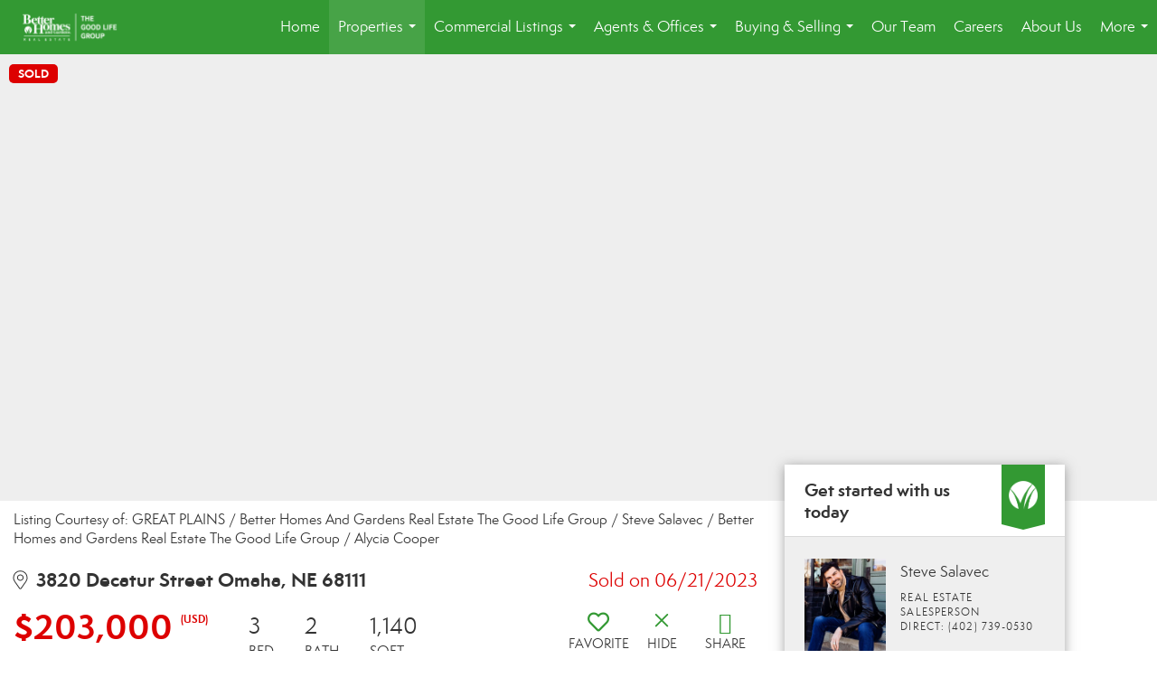

--- FILE ---
content_type: text/html; charset=UTF-8
request_url: https://betteromaha.com/listing/NE/Omaha/3820-Decatur-68111/172787076
body_size: 41822
content:
<!DOCTYPE html>
            <html lang="en-US">
            <head>
                <link href="https://images-static.moxiworks.com/static/images/br/bhg-realestate-parent/BHG_Green_RGB_16px.ico" rel="shortcut icon"/>                <meta name="viewport" content="width=device-width, initial-scale=1, shrink-to-fit=no" />      <meta http-equiv="X-UA-Compatible" content="IE=edge" />
      <meta name="format-detection" content="telephone=no"/>
      <meta http-equiv="content-type" content="text/html; charset=UTF-8" />
                                <link rel="preconnect" href="https://fonts.googleapis.com"> <link rel="preconnect" href="https://fonts.gstatic.com" crossorigin> <link href="https://fonts.googleapis.com/css2?family=Lato&display=swap" rel="stylesheet">                            <script type="text/javascript">
            var Branding = new Object();
            Branding.result_list = {"fonts":[{"name":"font_1","color":"#ffffff"},{"name":"font_2","color":"#bbbbbb"},{"name":"primary_body_font","color":"#0f2b52"},{"name":"secondary_body_font","color":"#333333"},{"name":"primary_background_font","color":"#ffffff"},{"name":"secondary_background_font","color":"#bbbbbb"},{"name":"highlight_contrast_font","color":"#ffffff"},{"name":"button_font","color":"#ffffff"}],"colors":[{"name":"primary_background_color","color":"#0f2b52"},{"name":"secondary_background_color","color":"#bbbbbb"},{"name":"tertiary_background_color","color":"#0f2b52"},{"name":"button_background_color","color":"#0f2b52"},{"name":"highlight_color_1","color":"#0f2b52"},{"name":"highlight_color_2","color":"#bbbbbb"}],"images":[{"url":"https:\/\/svc.moxiworks.com\/service\/v1\/branding\/images\/bright_willow\/bright_willow_blue-116x38.png","name":"LOGO_FOOTER_DARK"},{"url":"https:\/\/svc.moxiworks.com\/service\/v1\/branding\/images\/bright_willow\/bright_willow_blue-116x38.png","name":"LOGO_FOOTER_LIGHT"},{"url":"https:\/\/svc.moxiworks.com\/service\/v1\/branding\/images\/bright_willow\/bright_willow_blue-110x110.png","name":"LOGO_MAIN_DARK"},{"url":"https:\/\/svc.moxiworks.com\/service\/v1\/branding\/images\/bright_willow\/bright_willow_white-110x110.png","name":"LOGO_MAIN_LIGHT"},{"url":"https:\/\/svc.moxiworks.com\/service\/v1\/branding\/images\/bright_willow\/bright_willow_white-156x50.png","name":"LOGO_1"},{"url":"https:\/\/svc.moxiworks.com\/service\/v1\/branding\/images\/bright_willow\/bright_willow_blue-156x50.png","name":"LOGO_2"},{"url":"https:\/\/svc.moxiworks.com\/service\/v1\/branding\/images\/bright_willow\/bright_willow_blue-156x50.png","name":"LOGO_3"},{"url":"https:\/\/svc.moxiworks.com\/service\/v1\/branding\/images\/tcma\/touchCMA_notext-422x422.png","name":"LOGO_4"},{"url":"https:\/\/svc.moxiworks.com\/service\/v1\/branding\/images\/favicon.ico","name":"FAVICON"},{"url":"https:\/\/svc.moxiworks.com\/service\/v1\/branding\/images\/bright_willow\/map_house.png","name":"MAP_HOUSE"},{"url":"https:\/\/svc.moxiworks.com\/service\/v1\/branding\/images\/bright_willow\/map_house_highlight.png","name":"MAP_HOUSE_HIGHLIGHT"},{"url":"https:\/\/svc.moxiworks.com\/service\/v1\/branding\/images\/bright_willow\/map_house_open.png","name":"MAP_HOUSE_OPEN"},{"url":"https:\/\/svc.moxiworks.com\/service\/v1\/branding\/images\/bright_willow\/map_house_open_highlight.png","name":"MAP_HOUSE_OPEN_HIGHLIGHT"},{"url":"https:\/\/svc.moxiworks.com\/service\/v1\/branding\/images\/bright_willow\/map_house_sold.png","name":"MAP_HOUSE_SOLD"},{"url":"https:\/\/svc.moxiworks.com\/service\/v1\/branding\/images\/bright_willow\/map_house_sold_highlight.png","name":"MAP_HOUSE_SOLD_HIGHLIGHT"}],"tendril":"false","blog_url":"","favicons":"","site_url":"","blog_name":"","copyright":"&copy; 2026 MoxiWorks","hotjar_id":"","site_name":"moxiworks.com","aos_config":{"tagline":"Find the perfect home to bring your dreams to life.","agent_sort":"random","aos_version":"new","office_sort":"alphabetical_first","language_search":true,"background_image":"https:\/\/images-static.moxiworks.com\/static\/images\/br\/bhg-realestate-parent\/BHGREacom_backgroundimage.png","office_hide_owner":false,"office_hide_staff":true,"show_office_image":false,"aos_agent_tab_name":"Agents","aos_staff_tab_name":"Staff","background_pattern":"","aos_office_tab_name":"Offices","landing_image_align":"default","office_hide_manager":true,"fast_facts_team_name":"Team Members","office_display_order":["owner","agent","manager","staff"],"show_background_pattern":false,"office_group_by_category":true,"aos_agent_tab_name_singular":"Agent","aos_staff_tab_name_singular":"Staff","aos_office_tab_name_singular":"Office","office_hide_owner_contact_card":false,"office_hide_manager_contact_card":true,"search_results_group_by_category":true},"legal_name":"","twitter_id":"","url_app_ad":"https:\/\/mymoxi.bhgre.com","blog_domain":"","message_css":"https:\/\/svc.moxiworks.com\/service\/v1\/branding\/windermere\/message.css","site_domain":"moxiworks.com","support_url":"https:\/\/support.moxiworks.com\/hc\/en-us","url_app_cma":"https:\/\/present.bhgre.com","url_app_crm":"https:\/\/engage.bhgre.com","url_app_hub":"","url_app_svc":"https:\/\/svc.bhgre.com","brand_colors":[],"canny_config":[{"url":"https:\/\/base.bhgre.com\/feedback\/crm","class":"","title":"Feedback","app_id":"crm","target":"_blank","board_token":"31bc5ecf-73a5-54d2-7329-bfa0aa41b2fe"},{"url":"https:\/\/base.bhgre.com\/feedback\/talent","class":"","title":"Feedback","app_id":"talent","target":"_blank","board_token":"d875338f-e100-c1ae-140c-a8eaac535ca6"},{"url":"https:\/\/base.bhgre.com\/feedback\/impress","class":"","title":"Feedback","app_id":"impress","target":"_blank","board_token":"fe3cd63e-7822-40b1-d8bd-feca95cac076"},{"url":"https:\/\/base.bhgre.com\/feedback\/presentations","class":"","title":"Feedback","app_id":"presentations","target":"_blank","board_token":"8b94e82c-2ea6-c1f0-6209-4d7cdac5d224"},{"url":"https:\/\/base.bhgre.com\/feedback\/websites","class":"","title":"Feedback","app_id":"websites","target":"_blank","board_token":"b9b0ba07-213f-a61b-1808-26ec79d0fc0d"}],"chrome_title":"","display_name":"Better Homes and Gardens Real Estate The Good Life Group","font_1_color":"#ffffff","font_2_color":"#bbbbbb","hotjar_brand":"","image_logo_1":"","image_logo_2":"","image_logo_3":"","image_logo_4":"https:\/\/images-static.moxiworks.com\/static\/images\/br\/tcma\/home_TouchCMA.png","promote_fbid":"597659901190258","url_app_base":"https:\/\/base.bhgre.com","api_key_pendo":"63e676fa-cc48-45c3-46c2-0cabbcd8774e","branding_host":"https:\/\/svc.moxiworks.com","dms_site_name":"","image_favicon":"https:\/\/images-static.moxiworks.com\/static\/images\/br\/bhg-realestate-parent\/BHG_Green_RGB_16px.ico","last_modified":"2026_01_27_12_45_26","search_config":{"modes":[{"type":"map","default":false},{"type":"list","default":false}],"dedupe":true,"sort_types":["1","2","10","9","5","6","3","4","13","14","11"],"search_type":"new","exclude_pending":true,"default_sort_type":"1","site_type_overrides":[{"settings":{"sort_types":["7","8","1","2","10","9","5","6","3","4","13","14","11","17,10","18,9"],"search_type":"new","default_sort_type":"7","search_default_ptypes":["1"]},"site_type":"present"}],"default_buffer_miles":"0.25","search_default_ptypes":["1","2","3","4","5","7","9"],"show_virtual_tour_icon":true,"show_virtual_tour_filter":true,"search_company_only_label":""},"search_styles":{},"support_email":"support@moxiworks.com","support_phone":"2063884789","url_wcma_help":"https:\/\/moxiworks.zendesk.com\/hc\/en-us","zavvie_config":{"api_key":null,"client_id":null,"allow_offers":true,"client_secret":null},"aos_agent_sort":"alphabetical_last","api_key_zillow":"X1-ZWz1e1d71hjnyj_4zss3","azure_metadata":"","bootstrap_urls":[{"url":"http:\/\/svc-devint.moxiworks.com\/service\/v1\/branding\/company\/1234567\/text_service_urls","name":"devint","environment":"devint"},{"url":"http:\/\/svc-qa.moxiworks.com\/service\/v1\/branding\/company\/1234567\/text_service_urls","name":"qa","environment":"qa"},{"url":"http:\/\/svc-st.moxiworks.com\/service\/v1\/branding\/company\/1234567\/text_service_urls","name":"staging","environment":"staging"},{"url":"http:\/\/svc.moxiworks.com\/service\/v1\/branding\/company\/1234567\/text_service_urls","name":"production","environment":"production"}],"buyside_config":{},"cas_facade_url":"https:\/\/svc.bhgre.com\/service\/v1\/auth","cma_help_links":[{"url":"http:\/\/moxiworks.zendesk.com\/hc\/en-us\/sections\/201069005-Moxi-Present-TouchCMA","class":"","title":"Homepage Help","module":"homepage","target":"_blank"},{"url":"http:\/\/support.moxiworks.com\/hc\/en-us\/articles\/215821223-Seller-Subject-Property-Screen-Overview","class":"","title":"Subject Help","module":"subject","target":"_blank"},{"url":"https:\/\/support.moxiworks.com\/hc\/en-us\/articles\/211209303-Search-Screen-Using-Specific-Search-Criteria","class":"","title":"Search Help","module":"search","target":"_blank"},{"url":"http:\/\/moxiworks.zendesk.com\/hc\/en-us\/articles\/204536909-Comps-Screen-Overview","class":"","title":"Comps Help","module":"comps","target":"_blank"},{"url":"http:\/\/moxiworks.zendesk.com\/hc\/en-us\/articles\/204538349-Estimate-Screen-Overview","class":"","title":"Estimates Help","module":"estimates","target":"_blank"},{"url":"https:\/\/support.moxiworks.com\/hc\/en-us\/categories\/200391145-Present","class":"","title":"Presentation Help","module":"presentation","target":"_blank"}],"cma_pdf_covers":[1,2,3,4,5],"dms_admin_role":"SiteManager","dms_site_roles":{"user":"role_users","agent":"role_agents","manager":"role_managers","view-all":"role_viewall","office-admin":"role_officeadmins","office-owner":"role_officeowners","region-admin":"role_regionadmins","company-admin":"role_companyadmins"},"image_rpt_logo":"https:\/\/images-static.moxiworks.com\/static\/images\/br\/clear-1x1.png","myaccount_name":"My Account","pres_lux_color":"#339933","tcma_nav_color":"#ffffff","test_attribute":"test_attribute","url_app_roster":"https:\/\/mymoxi.bhgre.com","admin_site_name":"Management  Utility","aos_office_sort":"alphabetical","bing_bypass_url":"https:\/\/svc.moxiworks.com\/service\/v1\/branding\/bypass\/bing\/1234567\/bing_bypass.js","cma_pdf_footers":[1,2,3,4,5],"cma_pdf_headers":[1,2,3,4,5],"crm_service_url":"https:\/\/engage.bhgre.com","dms_service_url":"","favicons_public":"","image_map_house":"https:\/\/svc.moxiworks.com\/service\/v1\/branding\/images\/bright_willow\/map_house.png","rpt_service_url":"https:\/\/svc.bhgre.com\/service\/rpt","username_suffix":"","analytics_config":{"products":[{"app_id":"default","settings":{"gtm_key":"GTM-TCPWRVF"}},{"app_id":"account_manager","settings":{"gtm_key":"GTM-TCPWRVF"}},{"app_id":"crm","settings":{"gtm_key":"GTM-MB46F9R"}},{"app_id":"impress","settings":{"gtm_key":"GTM-PQ2MRT4"}},{"app_id":"presentations","settings":{"gtm_key":"GTM-N2QCG2V"}},{"app_id":"talent","settings":{"gtm_key":"GTM-TZKVS4S"}},{"app_id":"websites","settings":{"gtm_key":"GTM-KPJC39H"}}],"gtm_brand_code":"BHG"},"auth_bullet_list":["Save your favorite listings","Save multiple home searches","Receive email updates when new homes hit the market"],"auth_logout_urls":"[\r\n  # lfmoxi.com\r\n  \"http:\/\/ppro.lfmoxi.com\/service\/v1\/cma\/logout.json\",\r\n  \"http:\/\/base.lfmoxi.com\/sessions\/logout.json\",\r\n  \"http:\/\/svc.lfmoxi.com\/sessions\/logout.json\",\r\n  \"http:\/\/account.lfmoxi.com\/logout.json\",\r\n  \"http:\/\/engage.lfmoxi.com\/sessions\/logout.json\",\r\n\r\n  # windermere.com\r\n  \"https:\/\/account.windermere.com\/logout.json\",\r\n  \"https:\/\/crm.windermere.com\/sessions\/logout.json\",\r\n  \"http:\/\/intranet.windermere.com\/logout.json\",\r\n  \"http:\/\/cma.windermere.com\/service\/v1\/cma\/logout.json\",\r\n  \"https:\/\/base.windermere.com\/sessions\/logout.json\",\r\n  \"https:\/\/svc.windermere.com\/service\/v1\/profile\/logout.json\",\r\n  \"https:\/\/svc.windermere.com\/service\/v1\/listing\/logout.json\",\r\n  \"https:\/\/svc.windermere.com\/service\/v1\/message\/logout.json\",\r\n  \"http:\/\/svc.windermere.com\/service\/v1\/cma\/logout.json\",\r\n  \"http:\/\/documents.windermere.com\/share\/page\/dologout\",\r\n  \"https:\/\/www.windermere.com\/logout.json\",\r\n  \"http:\/\/intranet.windermere.com\/logout.json\",\r\n  \"https:\/\/roster.windermere.com\/sessions\/logout.json\",\r\n\r\n\r\n  # moxiworks.com\r\n  \"http:\/\/documents.moxiworks.com\/share\/page\/dologout\",\r\n  \"http:\/\/engage.moxiworks.com\/sessions\/logout.json\",\r\n  \"http:\/\/present.moxiworks.com\/service\/v1\/cma\/logout.json\",\r\n  \"http:\/\/base.moxiworks.com\/sessions\/logout.json\",\r\n  \"http:\/\/intranet.moxiworks.com\/logout.json\",\r\n  \"http:\/\/moxiworks.com\/admin\/logout.json\",\r\n  \"http:\/\/account.moxiworks.com\/logout.json\",\r\n  \"http:\/\/crm.moxiworks.com\/sessions\/logout.json\",\r\n  \"http:\/\/base.moxiworks.com\/sessions\/logout.json\",\r\n  \"http:\/\/svc.moxiworks.com\/service\/v1\/cma\/logout.json\",\r\n  \"http:\/\/svc.moxiworks.com\/service\/v1\/profile\/logout.json\",\r\n  \"http:\/\/svc.moxiworks.com\/service\/v1\/listing\/logout.json\",\r\n  \"http:\/\/svc.moxiworks.com\/service\/v1\/message\/logout.json\",\r\n  \"http:\/\/roster.moxiworks.com\/sessions\/logout.json\",\r\n  \"http:\/\/my.moxiworks.com\/sessions\/logout.json\",\r\n\r\n  # auth\r\n  \"https:\/\/svc-cb.touchcma.com\/service\/v1\/auth\/sessions\/logout.json\",\r\n  \"https:\/\/svc-cbrb.touchcma.com\/service\/v1\/auth\/sessions\/logout.json\",\r\n  \"https:\/\/svc.lfmoxi.com\/service\/v1\/auth\/sessions\/logout.json\",\r\n  \"https:\/\/svc.windermere.com\/service\/v1\/auth\/sessions\/logout.json\"\r\n]","background_color":"#339933","banner_image_url":"https:\/\/images-static.moxiworks.com\/static\/images\/br\/clear_bar-800x70.png","chrome_proxy_key":"","cma_pdf_versions":[1],"domain_store_url":"http:\/\/shopdomains.moxiworks.com\/","flyer_disclaimer":"","hub_redirect_url":"","image_acom_logos":[{"id":"1","name":"Light Background Logo","active":"true","small_image_url":"https:\/\/images.cloud.realogyprod.com\/offices\/BHG\/P00400000FDdqWeSD5lY3dnqildiU79csxkdh9A4\/logos\/P01600000Fjksuj9m3Ffs7XrEKfoK9YE2shHVUyF.jpg?width=500","standard_image_url":"https:\/\/images.cloud.realogyprod.com\/offices\/BHG\/P00400000FDdqWeSD5lY3dnqildiU79csxkdh9A4\/logos\/P01600000Fjksuj9m3Ffs7XrEKfoK9YE2shHVUyF.jpg?width=500","picker_background_color":""},{"id":"2","name":"Dark Background Logo","active":"true","small_image_url":"https:\/\/images.cloud.realogyprod.com\/offices\/BHG\/P00400000FDdqWeSD5lY3dnqildiU79csxkdh9A4\/logos\/P01600000FjkstRXTcgTnw8ef6MhYx8rmljXQMQq.jpg?width=500","standard_image_url":"https:\/\/images.cloud.realogyprod.com\/offices\/BHG\/P00400000FDdqWeSD5lY3dnqildiU79csxkdh9A4\/logos\/P01600000FjkstRXTcgTnw8ef6MhYx8rmljXQMQq.jpg?width=500","picker_background_color":""}],"image_email_logo":"https:\/\/images.cloud.realogyprod.com\/offices\/BHG\/P00400000FDdqWeSD5lY3dnqildiU79csxkdh9A4\/logos\/P01600000Fjksuj9m3Ffs7XrEKfoK9YE2shHVUyF.jpg?width=500","image_open_house":"https:\/\/svc.moxiworks.com\/service\/v1\/branding\/images\/open_house_icon.png","nn_primary_color":"#339933","perm_role_groups":[{"id":"g-company-admin","name":"Company Admin"},{"id":"g-region-admin","name":"Region Admin"},{"id":"g-office-admin","name":"Office Admin"},{"id":"g-user","name":"User"},{"id":"g-view-all","name":"View All"}],"search_pin_color":"#0f2b52","store_legal_name":"MoxiWorks LLC","terms_of_use_url":"https:\/\/moxiworks.com\/terms-of-use\/","url_profile_edit":"https:\/\/mymoxi.bhgre.com","api_key_brytecore":{"Brokerage Website":"27bc6a78-3e35-442e-92ae-f4139439f3d9"},"api_key_walkscore":"","button_font_color":"#ffffff","chat_allowed_days":[],"cma_default_style":"","cma_view_url_root":"https:\/\/present.bhgre.com","crm_primary_color":"#339933","ecomm_allow_porch":"false","facebook_page_url":"","font_face_primary":"'Lato', 'Helvetica Neue', Helvetica, Arial, sans-serif","google_bypass_url":"https:\/\/svc.moxiworks.com\/service\/v1\/branding\/bypass\/google\/1234567\/google_bypass.js","highlight_color_1":"#a0ae50","highlight_color_2":"#39a0a5","image_acom_header":"https:\/\/images.cloud.realogyprod.com\/offices\/BHG\/P00400000FDdqWeSD5lY3dnqildiU79csxkdh9A4\/logos\/P01600000FjkstRXTcgTnw8ef6MhYx8rmljXQMQq.jpg?width=500","locales_available":{"locales":[{"en-US":{"name":"US English","abbreviation":"EN","display_name":"English","wpml_language_code":"en","native_display_name":"English"}}],"default_locale":"en-US"},"pres_default_mode":"present","rpt_email_enabled":"false","search_icon_color":"#339933","search_link_color":"#339933","sm_latest_version":"2.0.0","static_image_host":"https:\/\/images-static.moxiworks.com\/static","upvoty_agent_uuid":"","agent_sites_colors":[],"agent_sites_images":{"homepage_default":"https:\/\/images-static.moxiworks.com\/static\/images\/br\/bhg-realestate-parent\/bhgre_homepage-03032022.png","directory_default":"","homepage_text_color":"","homepage_background_effect":""},"agent_sites_themes":[{"id":"responsive","name":"Responsive","layouts":["Default","LargeImage"],"move_easy":false,"ssl_default_on":true,"search_versions":[{"id":"moxi-search","name":"New Search"}],"search_engine_index":false}],"api_key_testflight":"fad3c96afad6d90bd2eabc693f37f0db_MTcwMzk2MjAxMi0xMi0yOCAxMjozOTowOC4xMTk2OTc","buyside_auth_token":"","chrome_help_widget":"true","cma_allowed_styles":"","cma_document_alias":"Presentation","cma_onesheet_alias":"Onesheet","company_utm_source":"","display_short_name":"Better Homes and Gardens Real Estate The Good Life Group","ecomm_allow_zillow":"true","ecomm_color_footer":"","ecomm_color_header":"","ecomm_email_domain":"","entity_palette_acl":[{"*":"allow"}],"from_email_address":"mail-service@platform.moxiworks.com","info_email_address":"info@windermere.com","listing_image_host":"https:\/\/i16.moxi.onl","local_logic_config":{},"nn_secondary_color":"#a4cd55","pres_buyside_color":"#339933","pres_default_route":"web","pres_share_enabled":"false","privacy_policy_url":"https:\/\/moxiworks.com\/privacy-policy\/","store_display_name":"Better Homes and Gardens Real Estate The Good Life Group","tcma_guest_account":"guest1","upvoty_agent_uuids":[],"wcma_contact_email":"support@moxiworks.com","aos_language_search":"false","api_key_places_tcma":"AIzaSyAuHpd3yatlp6VBiTw3NapRn5PhNsKYiBY","campaign_lead_route":"","chrome_footer_links":[{"url":"mailto:support@moxiworks.com","class":"","title":"Contact","app_id":"contact","target":""},{"url":"https:\/\/base.bhgre.com\/docs\/tos","class":"","title":"Terms of Service","app_id":"terms","target":""},{"url":"https:\/\/base.bhgre.com\/docs\/privacy","class":"","title":"Privacy","app_id":"privacy","target":""}],"cma_authoring_color":"#5092d3","cma_pres_background":"","cma_pres_line_color":"","default_agent_image":{"title":"NOIMAGE","caption":null,"raw_url":"https:\/\/i16.moxi.onl\/img-pr\/i\/b7d976b71c3fe96cd8568fab3899157c74cb7d1b\/0_2_raw.jpg","full_url":"https:\/\/i16.moxi.onl\/img-pr\/i\/b7d976b71c3fe96cd8568fab3899157c74cb7d1b\/0_2_full.jpg","small_url":"https:\/\/i16.moxi.onl\/img-pr\/i\/b7d976b71c3fe96cd8568fab3899157c74cb7d1b\/0_2_small.jpg","thumb_url":"https:\/\/i16.moxi.onl\/img-pr\/i\/b7d976b71c3fe96cd8568fab3899157c74cb7d1b\/0_2_thumb.jpg","description":null,"gallery_url":"https:\/\/i16.moxi.onl\/img-pr\/i\/b7d976b71c3fe96cd8568fab3899157c74cb7d1b\/0_2_gallery.jpg"},"forms_ui_icon_color":"#39a0a5","hub_link_font_color":"#339933","owner_email_address":"","palette_description":"","pres_nav_disclaimer":"","present_cbx_enabled":"false","roster_app_contexts":[{"id":"document-management-system","name":"DMS","require-presence-of":"dms_service_url"},{"id":"wms-marketing-pages","name":"Intranet Pages"},{"id":"wms-marketing","name":"Intranet Admin"},{"id":"wms-svc-cma","name":"CMA"},{"id":"account-manager","name":"Account Manager"},{"id":"crm","name":"CRM"},{"id":"reports","name":"Reports"},{"id":"listing-analytics","name":"Listing Analytics"}],"sales_email_address":"support@moxiworks.com","search_button_color":"#339933","tcma_latest_version":"2.5.10","url_account_manager":"https:\/\/mymoxi.bhgre.com","url_wcma_edit_agent":"","wootric_account_key":"","auth_associate_agent":{"value":true,"success_message":"Account created successfully!<br><br>Welcome to My Account! Get started by creating custom home searches and saving your favorite homes!<br><br>We've taken the liberty of associating you with %%display_name%% so you can collaborate with them on any of your favorite homes and easily contact them.<br><br>Happy house hunting!"},"brokerage_disclaimer":"","chrome_enable_search":"true","chrome_logo_link_url":"[\r\n  {\r\n    \"key\": \"presentations\",\r\n    \"url\": \"https:\/\/present.bhgre.com\/service\/cma\/wcma\"\r\n  }\r\n]","chrome_partner_links":[{"img":"https:\/\/images-static.moxiworks.com\/static\/images\/br\/partners\/knack_logo-200x59.jpg","url":"https:\/\/go.moxiworks.com\/MoxiWorks\/knackshops","class":"","title":"KNACK","target":"_blank","description":"Send exceptional, customized gifts to clients and colleagues with help from a dedicated account specialist."},{"img":"https:\/\/images-static.moxiworks.com\/static\/images\/br\/partners\/offrs-logo-on-white-178x100.png","url":"https:\/\/go.moxiworks.com\/MoxiWorks\/Offrs","class":"","title":"Offrs","target":"_blank","description":"Offrs.com generates listing leads for agents and brokers leveraging predictive analytics and lead conversion marketing."},{"img":"https:\/\/images-static.moxiworks.com\/static\/images\/br\/partners\/QuickBooks-Logo-Preferred-200x42.png","url":"https:\/\/go.moxiworks.com\/moxi-engage\/QBSE","class":"","title":"QuickBooks Self-Employed","target":"_blank","description":"The accounting app for real estate agents who want to set themselves up for financial success. Users find an average of $4,340 in tax savings per year."}],"cma_home_header_type":"","cma_pdf_orientations":["portrait"],"default_useful_links":[],"ecomm_color_palettes":[{"name":"Distinctive Collection","active":true,"agent_sites_font_face":"'Cinzel', 'Assistant', Helvetica, Arial, sans-serif","agent_sites_head_append_raw":"<link rel=\"preconnect\" href=\"https:\/\/fonts.googleapis.com\"> <link rel=\"preconnect\" href=\"https:\/\/fonts.gstatic.com\" crossorigin> <link href=\"https:\/\/fonts.googleapis.com\/css2?family=Assistant&family=Cinzel&display=swap\" rel=\"stylesheet\">","agent_sites_header_background_color":"#636466","background_color":"#000000","background_color_primary":"#000000","background_color_secondary":"#000000","background_color_tertiary":"#000000","cma_pdf_content_font_color":"#000000","cma_pdf_font_face_primary":"'Cinzel'","cma_pdf_font_face_primary_lux":"'Cinzel'","cma_pdf_font_face_secondary":"'Assistant'","cma_pdf_font_face_secondary_lux":"'Assistant'","cma_pdf_head_append_raw":"<link rel=\"preconnect\" href=\"https:\/\/fonts.googleapis.com\"> <link rel=\"preconnect\" href=\"https:\/\/fonts.gstatic.com\" crossorigin> <link href=\"https:\/\/fonts.googleapis.com\/css2?family=Assistant&family=Cinzel&display=swap\" rel=\"stylesheet\">","cma_pdf_heading_font_color":"#000000","cma_pdf_title_font_color":"#5F6062","cma_pres_head_append_raw":"<link rel=\"preconnect\" href=\"https:\/\/fonts.googleapis.com\"> <link rel=\"preconnect\" href=\"https:\/\/fonts.gstatic.com\" crossorigin> <link href=\"https:\/\/fonts.googleapis.com\/css2?family=Assistant&family=Cinzel&display=swap\" rel=\"stylesheet\">","email_element_background_color":"#000000","email_headings_font_color":"#FFFFFF","font_face_primary":"'Cinzel', 'Assistant',  Helvetica, Arial, sans-serif","html_head_append_raw":"<link rel=\"preconnect\" href=\"https:\/\/fonts.googleapis.com\"> <link rel=\"preconnect\" href=\"https:\/\/fonts.gstatic.com\" crossorigin> <link href=\"https:\/\/fonts.googleapis.com\/css2?family=Assistant&family=Cinzel&display=swap\" rel=\"stylesheet\">","image_acom_header":"https:\/\/images-static.moxiworks.com\/static\/images\/br\/bhg-realestate-parent\/DC_Light_Bkgd_1280x600.png","image_acom_header_alt":"https:\/\/images-static.moxiworks.com\/static\/images\/br\/bhg-realestate-parent\/DC_Dark_Bkgd_1280x600.png","image_acom_header_logos":[{"id":"1","name":"Light Background Logo","active":"true","small_image_url":"http:\/\/m.bhgrealestate.com\/1103i0\/c5v1a46pe5w34wp5szvfnt6c55i","standard_image_url":"http:\/\/m.bhgrealestate.com\/1103i0\/c5v1a46pe5w34wp5szvfnt6c55i","picker_background_color":""},{"id":"2","name":"Dark Background Logo","active":"true","small_image_url":"http:\/\/m.bhgrealestate.com\/1103i0\/c5v1a46pe5w34wp5szvfnt6c55i","standard_image_url":"http:\/\/m.bhgrealestate.com\/1103i0\/c5v1a46pe5w34wp5szvfnt6c55i","picker_background_color":""}],"image_cma_pdf_logo_header":"https:\/\/images-static.moxiworks.com\/static\/images\/br\/bhg-realestate-parent\/DC_Light_Bkgd_1280x600.png","image_cma_pdf_logo_header_light":"https:\/\/images-static.moxiworks.com\/static\/images\/br\/bhg-realestate-parent\/DC_Dark_Bkgd_1280x600.png","palette_allowed_products":["*","agent","presentations"],"pres_block_background_color":"#000000","pres_block_text_color":"#FFFFFF","pres_chart_bar_color":"#5F6062","pres_splash_page_background_color":"#000000","pres_splash_page_text_color":"#5F6062","slide_font_face_primary":"'Cinzel',  Helvetica, Arial, sans-serif","slide_font_face_primary_lux":"'Cinzel', Helvetica, Arial, sans-serif","slide_font_face_secondary":"'Assistant',  Helvetica, Arial, sans-serif","slide_font_face_secondary_lux":"'Assistant',  Helvetica, Arial, sans-serif","uuid":"504b6ba0-e10c-0139-6c6b-5254000a4153"}],"ecomm_email_provider":"","email_logo_max_width":"","entity_palette_rules":[],"html_head_append_raw":"<link rel=\"preconnect\" href=\"https:\/\/fonts.googleapis.com\"> <link rel=\"preconnect\" href=\"https:\/\/fonts.gstatic.com\" crossorigin> <link href=\"https:\/\/fonts.googleapis.com\/css2?family=Lato&display=swap\" rel=\"stylesheet\">","hub_thumb_font_color":"#ffffff","hub_title_font_color":"#000000","image_acom_logo_dark":"https:\/\/images.cloud.realogyprod.com\/offices\/BHG\/P00400000FDdqWeSD5lY3dnqildiU79csxkdh9A4\/logos\/P01600000Fjksuj9m3Ffs7XrEKfoK9YE2shHVUyF.jpg?width=500","image_email_logo_alt":"https:\/\/images.cloud.realogyprod.com\/offices\/BHG\/P00400000FDdqWeSD5lY3dnqildiU79csxkdh9A4\/logos\/P01600000Fjksuj9m3Ffs7XrEKfoK9YE2shHVUyF.jpg?width=500","image_favicon_public":"https:\/\/images-static.moxiworks.com\/static\/images\/br\/bhg-realestate-parent\/BHG_Green_RGB_16px.ico","image_logo_main_dark":"","image_map_house_open":"https:\/\/svc.moxiworks.com\/service\/v1\/branding\/images\/bright_willow\/map_house_open.png","image_map_house_sold":"https:\/\/svc.moxiworks.com\/service\/v1\/branding\/images\/bright_willow\/map_house_sold.png","image_open_house_url":"https:\/\/svc.moxiworks.com\/service\/v1\/branding\/images\/open_house_icon.png","listing_switch_porch":"false","mortgage_module_type":"default","pres_chart_bar_color":"#636466","zip_autocomplete_url":"https:\/\/svc.moxiworks.com\/service\/v1\/branding\/autocomplete\/zip\/1234567\/autocomplete.js","agent_sites_font_face":"'Semplicita Pro', Helvetica, Arial, sans-serif","background_color_dark":"#5092d3","chrome_auth_proxy_url":"","cma_application_title":"MoxiPresent","cma_footer_background":"","cma_header_background":"","cma_pres_border_color":"#ffffff","cma_tab_on_background":"","crm_application_title":"MoxiEngage","ecomm_allow_moxi_lead":"false","email_logo_max_height":"","image_acom_header_alt":"https:\/\/images.cloud.realogyprod.com\/offices\/BHG\/P00400000FDdqWeSD5lY3dnqildiU79csxkdh9A4\/logos\/P01600000Fjksuj9m3Ffs7XrEKfoK9YE2shHVUyF.jpg?width=500","image_acom_logo_light":"https:\/\/images.cloud.realogyprod.com\/offices\/BHG\/P00400000FDdqWeSD5lY3dnqildiU79csxkdh9A4\/logos\/P01600000FjkstRXTcgTnw8ef6MhYx8rmljXQMQq.jpg?width=500","image_logo_main_light":"","image_pres_cover_logo":"https:\/\/images.cloud.realogyprod.com\/offices\/BHG\/P00400000FDdqWeSD5lY3dnqildiU79csxkdh9A4\/logos\/P01600000Fjksuj9m3Ffs7XrEKfoK9YE2shHVUyF.jpg?width=500","local_logic_sdk_token":"","pres_block_text_color":"#ffffff","pres_costs_disclaimer":"","presentation_logo_url":"https:\/\/images-static.moxiworks.com\/static\/images\/br\/moxi\/MoxiPresent_logo_darkBG-300x59.png","search_default_ptypes":"1","search_pin_font_color":"#ffffff","show_buyer_commission":"true","show_phone_compliance":"true","store_display_address":"815 Western Avenue, Seattle, WA 98104","tcma_subscription_url":"https:\/\/moxiworks.com","user_branding_allowed":"false","xpressdocs_company_id":"","agent_sites_disclaimer":"<p>&nbsp;<\/p>\r\n\r\n<p>&copy;2022 Better Homes and Gardens Real Estate LLC. All rights reserved. Better Homes and Gardens&reg; and the Better Homes and Gardens Real Estate logo are registered service marks owned by Meredith Operations Corporation and licensed to Better Homes and Gardens Real Estate LLC. Better Homes and Gardens Real Estate LLC fully supports the principles of the&nbsp;Fair Housing Act&nbsp;and the Equal Opportunity Act. Each franchise is independently owned and operated. Listing information is deemed reliable but is not guaranteed accurate.<\/p>","agent_sites_icon_color":"#339933","agent_sites_line_color":"#333333","api_key_eppraisal_name":"","chrome_application_url":"https:\/\/base.bhgre.com","chrome_auth_ifl_config":"{error_msg: \"Forgot your username? Try an email address associated with your account. Forgot your password? Click the 'Reset Password' link on the password entry screen that appears after you have entered your username or email, and we will send a new password to your email address. For further assistance, contact our support team Monday through Friday, 8:30am to 5pm Pacific time by submitting a request at https:\/\/support.moxiworks.com, or you can reach out via chat.\"}","chrome_enabled_modules":[{"nav":"false","url":"","type":"link","class":"","title":"Hub","app_id":"hub","target":"","page_id":"hub","priority":"0"},{"nav":"true","url":"https:\/\/present.bhgre.com\/service\/cma\/wcma","type":"link","class":"","title":"Present","app_id":"presentations","target":"","priority":"0"},{"nav":"true","url":"https:\/\/engage.bhgre.com","type":"link","class":"","title":"Engage","app_id":"crm","target":"","priority":"0"},{"nav":"true","url":"https:\/\/svc.bhgre.com\/service\/v1\/auth\/intranet_sessions\/agent_site","type":"link","class":"","title":"My Website","app_id":"agent_website","target":"_blank","priority":"0"},{"nav":"true","url":"https:\/\/realogy.imprev.net\/omc\/oauthLogin.ipv?provider=moxiworks&siteCode=MOXIWORKSBRANDING&company_uuid=4103371","type":"link","class":"","title":"Impress","app_id":"impress","target":"_blank","priority":"0"},{"nav":"true","url":"https:\/\/auth.rise.moxiworks.com\/sso\/oauth2\/the_good_life_group","type":"link","class":"","title":"RISE","app_id":"rise","target":"_blank","priority":"0"},{"nav":"false","url":"","type":"link","class":"","title":"Help","app_id":"help","target":"","page_id":"help","priority":"0"},{"nav":"true","url":"https:\/\/promote.moxiworks.com\/","type":"link","class":"","title":"Promote","app_id":"my_ads","target":"blank","priority":"0"},{"nav":"true","url":"https:\/\/base.bhgre.com\/directory","type":"link","class":"","title":"Directory","app_id":"directory","priority":"1"},{"nav":"false","url":"","type":"link","class":"","title":"Pages","app_id":"pages","target":"","priority":"0"},{"nav":"true","url":"","type":"more","class":"","title":"More","app_id":"more","target":"","priority":"0"},{"nav":"true","type":"menu","class":"","title":"","app_id":"user","target":"","children":[{"nav":"true","url":"","type":"link","class":"","title":"Account Settings","app_id":"settings","target":""},{"nav":"true","url":"https:\/\/engage.bhgre.com\/content-admin\/campaigns\/list","type":"link","class":"","title":"Campaign Content Admin","app_id":"brokerage_campaign_content","target":""},{"nav":"false","url":"https:\/\/engage.bhgre.com\/content-admin\/office-campaigns","type":"link","class":"","title":"Office Content Admin","app_id":"office_campaign_content","target":""},{"nav":"true","url":"https:\/\/base.bhgre.com\/links","type":"link","class":"","title":"External Links","app_id":"external_links","target":""},{"nav":"true","url":"https:\/\/mymoxi.bhgre.com\/admin","type":"link","class":"","title":"Manage Company","app_id":"manage_company_only","target":""},{"nav":"true","url":"https:\/\/mymoxi.bhgre.com\/admin","type":"link","class":"","title":"Manage Office","app_id":"manage_office_only","target":""},{"nav":"true","url":"https:\/\/mymoxi.bhgre.com\/admin","type":"link","class":"","title":"Manage Region","app_id":"manage_region_only","target":""},{"nav":"true","url":"https:\/\/mymoxi.bhgre.com\/admin","type":"link","class":"","title":"Manage Organization","app_id":"manage_organization_only","target":""},{"nav":"true","url":"\/admin","type":"link","class":"","title":"Hub Admin","app_id":"cms_admin","target":"","page_id":"admin"},{"nav":"true","url":"https:\/\/present.bhgre.com\/service\/cma\/wcma\/en\/present\/admin","type":"link","class":"","title":"Presentation Admin","app_id":"onesheet_admin","target":""},{"nav":"false","url":"#","data":{"target":"#agent-website-modal","toggle":"modal"},"type":"link","class":"","title":"Website","app_id":"agent_website","target":""},{"nav":"true","url":"","type":"link","class":"","title":"Logout","app_id":"logout","target":""}],"priority":"0"},{"nav":"true","url":"","type":"text","class":"","title":"","app_id":"search","target":"","priority":"0"}],"chrome_initial_app_url":"[\r\n  {\r\n    \"key\": \"presentations\",\r\n    \"url\": \"https:\/\/present.bhgre.com\/service\/cma\/wcma\"\r\n  }\r\n]","chrome_logo_breakpoint":"","chrome_logo_max_height":"","chrome_menu_font_color":"#333333","cma_top_nav_background":"{ \"type\":\"solid\", \"color\":\"#000000\" }","cma_top_nav_font_color":"#ffffff","company_lead_source_sm":"Better Homes and Gardens Real Estate The Good Life Group","default_user_image_url":"https:\/\/i16.moxi.onl\/img-pr\/i\/b7d976b71c3fe96cd8568fab3899157c74cb7d1b\/0_2_raw.jpg","external_key_leadingre":"","from_email_address_crm":"mail-service@platform.moxiworks.com","hub_heading_font_color":"#000000","image_email_logo_store":"https:\/\/images.cloud.realogyprod.com\/offices\/BHG\/P00400000FDdqWeSD5lY3dnqildiU79csxkdh9A4\/logos\/P01600000Fjksuj9m3Ffs7XrEKfoK9YE2shHVUyF.jpg?width=500","image_logo_footer_dark":"","image_pres_header_logo":"https:\/\/images.cloud.realogyprod.com\/offices\/BHG\/P00400000FDdqWeSD5lY3dnqildiU79csxkdh9A4\/logos\/P01600000Fjksuj9m3Ffs7XrEKfoK9YE2shHVUyF.jpg?width=500","image_wcma_logo_header":"https:\/\/images-static.moxiworks.com\/static\/images\/br\/clear-1x1.png","rpt_element_font_color":"#ffffff","show_fair_housing_logo":"true","tcma_font_face_primary":"Helvetica","agent_sites_added_fonts":[],"agent_sites_header_type":"","aos_office_profile_sort":"","api_key_eppraisal_value":"","body_font_color_primary":"#000000","browser_upgrade_message":"To get the best possible experience using this and other websites please upgrade to a newer web browser. Newer browsers have important security updates and are generally better optimized for fast performance with modern websites. You will be able to transfer any bookmarks or favorites you have saved. Click on one of the icons below to be taken to the free download page for the selected browser.","button_background_color":"#339933","button_hover_font_color":"#ffffff","chrome_auth_title_color":"#000000","chrome_header_font_size":"18px","chrome_header_logo_path":"https:\/\/images.cloud.realogyprod.com\/offices\/BHG\/P00400000FDdqWeSD5lY3dnqildiU79csxkdh9A4\/logos\/P01600000FjkstRXTcgTnw8ef6MhYx8rmljXQMQq.jpg?width=500","cities_autocomplete_url":"https:\/\/svc.moxiworks.com\/service\/v1\/branding\/autocomplete\/cities\/1234567\/autocomplete.js","cma_pdf_head_append_raw":"<link rel=\"preconnect\" href=\"https:\/\/fonts.googleapis.com\"> <link rel=\"preconnect\" href=\"https:\/\/fonts.gstatic.com\" crossorigin> <link href=\"https:\/\/fonts.googleapis.com\/css2?family=Lato&display=swap\" rel=\"stylesheet\">","cma_pdf_version_default":"1","company_lead_source_web":"Better Homes and Gardens Real Estate The Good Life Group","ecomm_allow_custom_logo":"false","ecomm_image_header_logo":"","ecomm_image_signup_logo":"https:\/\/images-static.moxiworks.com\/static\/images\/br\/tcma\/logo_white_trans_bg.png","email_button_font_color":"#ffffff","enable_ml_zap_migration":"true","flyer_allowed_templates":["portrait_01","portrait_02","portrait_03","portrait_04","portrait_05","landscape_01","landscape_02"],"from_email_address_tcma":"mail-service@platform1.moxiworks.com","highlight_slide_color_1":"#a0ae50","image_acom_footer_logos":[{"class":"","link_href":"","link_target":"_blank","small_image_url":"https:\/\/images-static.moxiworks.com\/static\/images\/br\/images\/eho-89x83.png","standard_image_url":"https:\/\/images-static.moxiworks.com\/static\/images\/br\/images\/eho-89x83.png"},{"class":"","link_href":"","link_target":"_blank","small_image_url":"https:\/\/images-static.moxiworks.com\/static\/images\/br\/images\/realtor_white-71x83.png","standard_image_url":"https:\/\/images-static.moxiworks.com\/static\/images\/br\/images\/realtor_white-71x83.png"}],"image_acom_header_logos":[{"id":"1","name":"Light Background Logo","active":"true","small_image_url":"https:\/\/images.cloud.realogyprod.com\/offices\/BHG\/P00400000FDdqWeSD5lY3dnqildiU79csxkdh9A4\/logos\/P01600000Fjksuj9m3Ffs7XrEKfoK9YE2shHVUyF.jpg?width=500","standard_image_url":"https:\/\/images.cloud.realogyprod.com\/offices\/BHG\/P00400000FDdqWeSD5lY3dnqildiU79csxkdh9A4\/logos\/P01600000Fjksuj9m3Ffs7XrEKfoK9YE2shHVUyF.jpg?width=500","picker_background_color":""},{"id":"2","name":"Dark Background Logo","active":"true","small_image_url":"https:\/\/images.cloud.realogyprod.com\/offices\/BHG\/P00400000FDdqWeSD5lY3dnqildiU79csxkdh9A4\/logos\/P01600000FjkstRXTcgTnw8ef6MhYx8rmljXQMQq.jpg?width=500","standard_image_url":"https:\/\/images.cloud.realogyprod.com\/offices\/BHG\/P00400000FDdqWeSD5lY3dnqildiU79csxkdh9A4\/logos\/P01600000FjkstRXTcgTnw8ef6MhYx8rmljXQMQq.jpg?width=500","picker_background_color":""}],"image_acom_header_small":"https:\/\/images.cloud.realogyprod.com\/offices\/BHG\/P00400000FDdqWeSD5lY3dnqildiU79csxkdh9A4\/logos\/P01600000FjkstRXTcgTnw8ef6MhYx8rmljXQMQq.jpg?width=500","image_logo_footer_light":"","luxuryColorVerticalLogo":"https:\/\/images.cloud.realogyprod.com\/offices\/BHG\/P00400000FDdqWeSD5lY3dnqildiU79csxkdh9A4\/logos\/P01600000FxvM5X9lACBe16z1Edp2qAtPa4Z67uB.jpg","luxuryWhiteVerticalLogo":"https:\/\/images.cloud.realogyprod.com\/offices\/BHG\/P00400000FDdqWeSD5lY3dnqildiU79csxkdh9A4\/logos\/P01600000FxvM56cKM0SHxJFUpCmn6hlpq476WoS.jpg","perm_v2_contexts_online":{"dms":false,"hub":false,"www":false,"perm":false,"engage":false,"roster":false,"present":false,"reports":false},"pres_listing_disclaimer":"All information provided is deemed reliable but is not guaranteed and should be independently verified.","pres_pricing_disclaimer":"","roster_collect_language":"true","roster_new_user_message":"","site_lead_routing_rules":{},"slide_font_face_primary":"'Lato', 'Helvetica Neue', Helvetica, Arial, sans-serif","states_autocomplete_url":"https:\/\/svc.moxiworks.com\/service\/v1\/branding\/autocomplete\/states\/1234567\/autocomplete.js","agent_sites_use_listtrac":"true","api_key_google_analytics":"UA-55843484-1","background_color_primary":"#339933","chrome_auth_title_header":"Better Homes and Gardens Real Estate The Good Life Group","chrome_footer_background":"{ \"type\":\"solid\", \"color\":\"#636466\"}","chrome_footer_font_color":"#ffffff","chrome_header_background":"{ \"type\":\"solid\", \"color\":\"#636466\"}","chrome_header_font_color":"#ffffff","chrome_help_widget_color":"#bd3859","cma_button_on_background":"","cma_pdf_accent_bar_color":"","cma_pdf_title_font_color":"#339933","cma_pres_button_on_color":"","cma_pres_data_font_color":"#ffffff","cma_pres_head_append_raw":"<link rel=\"preconnect\" href=\"https:\/\/fonts.googleapis.com\"> <link rel=\"preconnect\" href=\"https:\/\/fonts.gstatic.com\" crossorigin> <link href=\"https:\/\/fonts.googleapis.com\/css2?family=Lato&display=swap\" rel=\"stylesheet\">","cma_pres_home_icon_color":"#ffffff","cma_pres_nav_arrow_color":"#ffffff","cma_pres_scrollbar_color":"","company_intranet_site_id":"","crm_allowed_sync_sources":[{"key":"gapps","title":"Google Workspace"},{"key":"gmail","title":"Gmail"}],"default_office_image_url":"https:\/\/images-static.moxiworks.com\/static\/images\/br\/office-placeholder-200x161.png","email_content_font_color":"#000000","forms_ui_flag_brand_icon":"https:\/\/images-static.moxiworks.com\/static\/images\/br\/bhg-realestate-parent\/BHGRE_logo_Darkbg.png","forms_ui_highlight_color":"#339933","hub_thumb_inv_font_color":"#339933","image_cma_pdf_flyer_logo":"https:\/\/images.cloud.realogyprod.com\/offices\/BHG\/P00400000FDdqWeSD5lY3dnqildiU79csxkdh9A4\/logos\/P01600000Fjksuj9m3Ffs7XrEKfoK9YE2shHVUyF.jpg?width=500","image_cma_pdf_logo_cover":"https:\/\/images.cloud.realogyprod.com\/offices\/BHG\/P00400000FDdqWeSD5lY3dnqildiU79csxkdh9A4\/logos\/P01600000Fjksuj9m3Ffs7XrEKfoK9YE2shHVUyF.jpg?width=500","image_cma_pdf_logo_light":"https:\/\/images.cloud.realogyprod.com\/offices\/BHG\/P00400000FDdqWeSD5lY3dnqildiU79csxkdh9A4\/logos\/P01600000FjkstRXTcgTnw8ef6MhYx8rmljXQMQq.jpg?width=500","palette_allowed_products":["*","agent","presentations"],"pres_force_default_route":"true","pres_onesheet_disclaimer":"","pres_share_email_enabled":"true","search_button_font_color":"#ffffff","store_from_email_address":"mail-service@platform.moxiworks.com","tcma_font_face_secondary":"Verdana","agent_sites_allowed_types":["Agent Team Website"],"background_color_tertiary":"#339933","body_font_color_secondary":"#333333","cma_button_off_background":"","cma_pdf_branded_box_color":"#339933","cma_pdf_font_face_primary":"Lato","cma_pdf_header_background":"{ \"type\":\"solid\", \"color\":\"transparent\" }","cma_pdf_title_font_weight":"","cma_pres_button_off_color":"","cma_pres_chart_grid_color":"#ffffff","cma_pres_label_font_color":"#ffffff","cma_pres_scrollrail_color":"","cma_pres_slide_background":"","cma_pres_title_font_color":"#ffffff","cma_pres_trend_line_color":"#ffffff","email_headings_font_color":"#000000","email_signature_templates":[{"id":"agent_signature_1","name":"Left Aligned","is_default":true},{"id":"agent_signature_2","name":"Right Aligned","is_default":false},{"id":"agent_signature_3","name":"Center Aligned","is_default":false}],"email_subscription_config":[{"type":"aen","settings":{"inactivity_cutoff_days":"120"}}],"fairhousing_statement_url":"https:\/\/images-static.moxiworks.com\/static\/images\/br\/FairHousingNotice_new.pdf","hub_link_font_hover_color":"#339933","image_cma_pdf_logo_header":"https:\/\/images.cloud.realogyprod.com\/offices\/BHG\/P00400000FDdqWeSD5lY3dnqildiU79csxkdh9A4\/logos\/P01600000Fjksuj9m3Ffs7XrEKfoK9YE2shHVUyF.jpg?width=500","image_map_house_highlight":"https:\/\/svc.moxiworks.com\/service\/v1\/branding\/images\/bright_willow\/map_house_highlight.png","luxuryColorHorizontalLogo":"","luxuryWhiteHorizontalLogo":"","pres_loading_page_tagline":"","pres_refresh_page_message":"Recalibrating presentation","search_cluster_font_color":"#ffffff","search_company_only_label":"Brokerage Listings Only","slide_font_face_secondary":"'Helvetica Neue', Helvetica, Arial, sans-serif","standardColorVerticalLogo":"https:\/\/images.cloud.realogyprod.com\/offices\/BHG\/P00400000FDdqWeSD5lY3dnqildiU79csxkdh9A4\/logos\/P01600000FxvM7fqvD8qQK7edHp0JVWTKRRkUBZi.jpg","standardWhiteVerticalLogo":"https:\/\/images.cloud.realogyprod.com\/offices\/BHG\/P00400000FDdqWeSD5lY3dnqildiU79csxkdh9A4\/logos\/P01600000FxvM4g4tXoivtVVyPlkXNEm8WxDsec7.jpg","agent_sites_default_domain":"sites.bhgrealestate.com","background_color_secondary":"#339933","campaign_report_recipients":[],"chrome_authentication_data":"","chrome_authentication_type":"oidc","chrome_bottom_border_color":"","chrome_bottom_border_width":"","cma_pdf_content_font_color":"#111111","cma_pdf_heading_font_color":"#111111","cma_pres_chart_label_color":"#ffffff","company_branding_asset_key":"","company_site_contact_timer":"","default_property_image_url":"https:\/\/images-static.moxiworks.com\/static\/images\/br\/no-image-medium.png","ecomm_allow_custom_palette":"false","ecomm_current_palette_name":"COMPANY","hub_thumb_background_color":"#339933","image_user_cobranding_logo":"","listing_canonical_base_url":"https:\/\/betteromaha.com","reflex_feed_data_permitted":{},"search_cluster_image_large":"https:\/\/images-static.moxiworks.com\/static\/images\/br\/clusterLarge.png","search_cluster_image_small":"https:\/\/images-static.moxiworks.com\/static\/images\/br\/clusterSmall.png","testimonial_tree_widget_id":"","url_account_manager_legacy":"https:\/\/account.moxiworks.com","url_profile_edit_secondary":"https:\/\/mymoxi.bhgre.com","accessibility_statement_url":"https:\/\/images-static.moxiworks.com\/static\/images\/br\/AccessibilityStatement_MoxiWorks_01142020.pdf","agent_sites_head_append_raw":"<link rel=\"preconnect\" href=\"https:\/\/fonts.googleapis.com\"> <link rel=\"preconnect\" href=\"https:\/\/fonts.gstatic.com\" crossorigin> <link href=\"https:\/\/fonts.googleapis.com\/css2?family=Lato&display=swap\" rel=\"stylesheet\">","agent_sites_link_font_color":"#333333","cma_body_heading_font_color":"#000000","cma_no_mls_assigned_message":"We are unable to detect which MLS you are associated with.","cma_pdf_bar_chart_bar_color":"","cma_pdf_font_face_secondary":"Lato","cma_pres_caption_font_color":"#ffffff","cma_pres_content_font_color":"#ffffff","cma_pres_heading_font_color":"#ffffff","cma_pres_slide_border_color":"","cma_pres_slide_border_style":"","cma_pres_slide_border_width":"","cma_pres_slide_shadow_color":"","cma_pres_table_border_color":"#ffffff","commercialColorVerticalLogo":"","commercialWhiteVerticalLogo":"","crm_dash_heading_text_color":"","default_directory_image_url":"https:\/\/images-static.moxiworks.com\/static\/images\/br\/clear-1x1.png","email_background_font_color":"#ffffff","engage_aen_background_image":"","engage_nn_report_hero_image":"","external_lead_routing_rules":{},"image_acom_header_small_alt":"https:\/\/images.cloud.realogyprod.com\/offices\/BHG\/P00400000FDdqWeSD5lY3dnqildiU79csxkdh9A4\/logos\/P01600000Fjksuj9m3Ffs7XrEKfoK9YE2shHVUyF.jpg?width=500","image_pres_cover_logo_light":"https:\/\/images.cloud.realogyprod.com\/offices\/BHG\/P00400000FDdqWeSD5lY3dnqildiU79csxkdh9A4\/logos\/P01600000FjkstRXTcgTnw8ef6MhYx8rmljXQMQq.jpg?width=500","image_pres_splash_page_logo":"https:\/\/images.cloud.realogyprod.com\/offices\/BHG\/P00400000FDdqWeSD5lY3dnqildiU79csxkdh9A4\/logos\/P01600000FjkstRXTcgTnw8ef6MhYx8rmljXQMQq.jpg?width=500","image_wcma_logo_large_light":"https:\/\/images-static.moxiworks.com\/static\/images\/br\/tcma\/home_TouchCMA.png","pres_block_background_color":"#339933","pres_chart_bar_color_factor":"-0.1","pres_splash_page_text_color":"#ffffff","roster_new_user_button_text":"","search_cluster_image_medium":"https:\/\/images-static.moxiworks.com\/static\/images\/br\/clusterMedium.png","slide_font_face_primary_lux":"Quattrocento Sans","slide_font_face_primary_url":"","standardColorHorizontalLogo":"https:\/\/images.cloud.realogyprod.com\/offices\/BHG\/P00400000FDdqWeSD5lY3dnqildiU79csxkdh9A4\/logos\/P01600000FxvM56cKM0SHxJFUpCmn6hn9GKEngf0.jpg","standardWhiteHorizontalLogo":"https:\/\/images.cloud.realogyprod.com\/offices\/BHG\/P00400000FDdqWeSD5lY3dnqildiU79csxkdh9A4\/logos\/P01600000FxvM4XEPwQ99CuGnbxP7SkJ97kEZ3gP.jpg","agent_sites_new_blog_enabled":"true","api_key_google_analytics_ga4":"","chrome_menu_background_color":"#ffffff","chrome_partner_links_heading":"External Links","cma_application_title_header":"","cma_dialog_header_background":"","cma_dialog_header_font_color":"#ffffff","cma_no_mls_available_message":"The data for this MLS has not yet been added. Please try again in the future.","cma_pdf_coverpage_disclaimer":"","cma_pres_bar_chart_bar_color":"","cma_top_nav_font_hover_color":"#ffffff","company_default_palette_name":"Company Default","from_email_address_campaigns":"campaigns@info.properties","hub_button_active_font_color":"#ffffff","pres_header_background_color":"#f8f8f8","pres_section_title_uppercase":"","pres_template_category_names":[{"id":"user","name":"My Templates"},{"id":"organization","name":"Organization Templates"},{"id":"region","name":"Region Templates"},{"id":"office","name":"Office Templates"},{"id":"company","name":"Brokerage Templates"}],"rpt_element_background_color":"#339933","store_customer_support_email":"support@moxiworks.com","store_customer_support_phone":"2063884789","agent_sites_footer_font_color":"#aaaaaa","agent_sites_footer_link_color":"#65a6d8","agent_sites_header_font_color":"#ffffff","agent_sites_new_forms_enabled":"true","background_font_color_primary":"#ffffff","chrome_header_small_logo_path":"#https:\/\/images.cloud.realogyprod.com\/offices\/BHG\/P00400000FDdqWeSD5lY3dnqildiU79csxkdh9A4\/logos\/P01600000FjkstRXTcgTnw8ef6MhYx8rmljXQMQq.jpg?width=500","chrome_menu_active_font_color":"#000000","cma_footer_primary_font_color":"#ffffff","cma_header_primary_font_color":"#ffffff","cma_pdf_font_face_primary_lux":"Quattrocento Sans","cma_pdf_font_face_primary_url":"","cma_pres_button_on_font_color":"","cma_pres_cover_logo_max_width":"","cma_pres_large_box_background":"","cma_pres_small_box_background":"","cma_pres_table_row_font_color":"#ffffff","commercialColorHorizontalLogo":"","commercialWhiteHorizontalLogo":"","ecomm_color_footer_link_color":"","ecomm_color_footer_text_color":"","ecomm_color_header_link_color":"","ecomm_color_header_text_color":"","email_button_background_color":"#339933","highlight_contrast_font_color":"#ffffff","pres_api_key_google_analytics":"UA-165454273-1","slide_font_face_secondary_lux":"Quattrocento Sans","slide_font_face_secondary_url":"","subscription_products_enabled":[{"title":"Moxi Present","priority":"0","subscription_id":"presentations","product_type_code":"WebAndTouchCMAContract","enterprise_license":true,"subscription_type_urlslugs":"touchcma,webcma"}],"wcma_applicable_version_range":"20170305-20170408","agent_sites_content_font_color":"#333333","agent_sites_heading_font_color":"#333333","agent_sites_show_cookie_banner":"false","browser_upgrade_message_public":"To get the best possible experience using this and other websites please upgrade to a newer web browser. Newer browsers have important security updates and are generally better optimized for fast performance with modern websites. You will be able to transfer any bookmarks or favorites you have saved. Click on one of the icons below to be taken to the free download page for the selected browser.","chrome_allowed_onboard_domains":[],"cma_pdf_branded_box_font_color":"#ffffff","cma_pdf_flyer_title_font_color":"#339933","cma_pres_button_off_font_color":"","cma_pres_cover_logo_max_height":"","cma_pres_home_icon_hover_color":"#ffffff","cma_pres_nav_arrow_hover_color":"#ffffff","ecomm_api_key_google_analytics":"UA-44213236-1","email_element_background_color":"#339933","forms_ui_flag_background_color":"#339933","from_email_address_agent_sites":"mail-service@platform.moxiworks.com","hub_button_inactive_font_color":"#339933","hub_thumb_inv_background_color":"#ffffff","image_cma_pdf_background_cover":"","image_map_house_open_highlight":"https:\/\/svc.moxiworks.com\/service\/v1\/branding\/images\/bright_willow\/map_house_open_highlight.png","image_map_house_sold_highlight":"https:\/\/svc.moxiworks.com\/service\/v1\/branding\/images\/bright_willow\/map_house_sold.png","image_pres_lux_logo_cover_dark":"https:\/\/images.cloud.realogyprod.com\/offices\/BHG\/P00400000FDdqWeSD5lY3dnqildiU79csxkdh9A4\/logos\/P01600000Fjksuj9m3Ffs7XrEKfoK9YE2shHVUyF.jpg?width=500","pres_header_primary_text_color":"#212e35","pres_onesheet_background_color":"","agent_sites_branding_attributes":[{"attributes":["background_color","background_font_color_primary","button_background_color","button_font_color","agent_sites_header_background_color","agent_sites_header_font_color","agent_sites_header_active_font_color","agent_sites_header_font_color_alt","agent_sites_header_active_font_color_alt","agent_sites_content_font_color","agent_sites_heading_font_color","agent_sites_line_color","agent_sites_link_font_color","agent_sites_active_button_background_color","agent_sites_active_button_font_color","agent_sites_inactive_button_background_color","agent_sites_inactive_button_font_color","agent_sites_icon_color","agent_sites_header_accent_color","agent_sites_footer_background_color","agent_sites_footer_font_color","agent_sites_footer_link_color","agent_sites_font_face","agent_sites_header_bottom_border_color","agent_sites_header_bottom_border_width","agent_sites_header_top_border_color","agent_sites_header_top_border_width"]}],"agent_sites_header_accent_color":"#339933","background_font_color_secondary":"#ffffff","chrome_api_key_google_analytics":"","cma_footer_secondary_font_color":"#ffffff","cma_header_secondary_font_color":"#ffffff","cma_no_mls_error_messsage_title":"MLS is Required","cma_pdf_font_face_secondary_lux":"Quattrocento Sans","cma_pdf_font_face_secondary_url":"","cma_pres_box_background_opacity":"0.05","cma_pres_chart_background_color":"","cma_pres_large_box_border_color":"#ffffff","cma_pres_small_box_border_color":"#ffffff","cma_revert_permissions_behavior":"","cma_top_nav_dropdown_background":"{ \"type\":\"solid\", \"color\":\"#666666\" }","cma_top_nav_dropdown_font_color":"#ffffff","company_site_page_contact_timer":"","default_listing_thumb_image_url":"https:\/\/i16.moxi.onl\/img-pr\/i\/250e4af9a6a978a82d4a7ea53ac75100446a5fe0\/0_2_thumb.jpg","ecomm_color_footer_gradient_top":"","ecomm_color_header_gradient_top":"","image_cma_pdf_logo_header_light":"https:\/\/images.cloud.realogyprod.com\/offices\/BHG\/P00400000FDdqWeSD5lY3dnqildiU79csxkdh9A4\/logos\/P01600000FjkstRXTcgTnw8ef6MhYx8rmljXQMQq.jpg?width=500","image_cma_pres_background_cover":"","image_pres_lux_logo_cover_light":"https:\/\/images.cloud.realogyprod.com\/offices\/BHG\/P00400000FDdqWeSD5lY3dnqildiU79csxkdh9A4\/logos\/P01600000FjkstRXTcgTnw8ef6MhYx8rmljXQMQq.jpg?width=500","image_pres_lux_logo_header_dark":"https:\/\/images.cloud.realogyprod.com\/offices\/BHG\/P00400000FDdqWeSD5lY3dnqildiU79csxkdh9A4\/logos\/P01600000Fjksuj9m3Ffs7XrEKfoK9YE2shHVUyF.jpg?width=500","pres_loading_page_finished_text":"Presentation ready!","pres_loading_page_progress_text":"Creating your presentation","slide_font_face_primary_lux_url":"","agent_sites_page_builder_enabled":"true","agent_sites_shared_media_library":"false","chrome_header_special_font_color":"#f5f5f5","cma_footer_link_font_hover_color":"#ffffff","cma_header_link_font_hover_color":"#ffffff","cma_pdf_background_color_primary":"#339933","cma_pres_table_column_font_color":"#ffffff","ecomm_attr_label_user_email_moxi":"","image_pres_lux_logo_header_light":"https:\/\/images.cloud.realogyprod.com\/offices\/BHG\/P00400000FDdqWeSD5lY3dnqildiU79csxkdh9A4\/logos\/P01600000FjkstRXTcgTnw8ef6MhYx8rmljXQMQq.jpg?width=500","image_tcma_application_logo_dark":"https:\/\/images-static.moxiworks.com\/static\/images\/br\/tcma\/home_TouchCMA_dark.png","image_user_cobranding_logo_light":"","pres_header_secondary_text_color":"#808080","search_cardview_background_color":"#dbdbdb","agent_sites_header_font_color_alt":"#339933","cma_pdf_font_face_primary_lux_url":"","cma_pres_listing_stats_background":"","cma_pres_listing_stats_font_color":"#000000","cma_pres_small_heading_font_color":"#ffffff","crm_dash_heading_background_color":"","default_listing_gallery_image_url":"https:\/\/i16.moxi.onl\/img-pr\/i\/250e4af9a6a978a82d4a7ea53ac75100446a5fe0\/0_2_gallery.jpg","default_listing_service_image_url":"https:\/\/i16.moxi.onl\/img-pr\/i\/250e4af9a6a978a82d4a7ea53ac75100446a5fe0\/0_2_small.jpg","image_tcma_application_logo_light":"https:\/\/images-static.moxiworks.com\/static\/images\/br\/tcma\/home_TouchCMA.png","listing_switch_porch_own_listings":"false","pres_splash_page_background_color":"#339933","slide_font_face_secondary_lux_url":"","cma_pdf_background_color_secondary":"#339933","cma_pdf_header_vertical_line_color":"#000000","cma_pres_data_font_color_large_box":"#ffffff","cma_pres_data_font_color_small_box":"#ffffff","cma_pres_listing_thumbs_background":"","ecomm_allow_color_palette_override":"true","ecomm_color_footer_gradient_bottom":"","ecomm_color_header_gradient_bottom":"","hub_button_active_background_color":"#339933","image_wcma_application_logo_header":"https:\/\/images-static.moxiworks.com\/static\/images\/br\/touchcma_logo-298x20.png","photo_gallery_default_section_list":["Entry","Living Room","Dining Room","Kitchen","Family Room","Master Bedroom","Bedrooms","Bathrooms","Rec Room","Laundry Room","Exterior","Deck","View"],"agent_sites_brand_auto_listing_base":"true","agent_sites_default_exclude_pending":"false","agent_sites_footer_background_color":"#4f4f51","agent_sites_header_background_color":"#339933","agent_sites_header_top_border_color":"transparent","agent_sites_header_top_border_width":"0","chrome_footer_link_font_hover_color":"#ffffff","chrome_header_link_font_hover_color":"#ffffff","chrome_menu_active_background_color":"#cccccc","cma_pdf_font_face_secondary_lux_url":"","cma_pres_button_on_hover_font_color":"","cma_pres_label_font_color_large_box":"#ffffff","cma_pres_label_font_color_small_box":"#ffffff","cma_pres_listing_gallery_background":"","cma_pres_table_row_background_color":"","cma_restrict_based_on_available_mls":"false","ecomm_color_footer_link_color_hover":"","ecomm_color_header_link_color_hover":"","pres_onesheet_image_restrict_height":"false","promote_required_brokerage_branding":"","agent_sites_active_button_font_color":"#ffffff","agent_sites_header_active_font_color":"#ffffff","cma_pdf_header_horizontal_line_color":"#000000","cma_pres_button_off_hover_font_color":"","cma_pres_comparison_image_background":"","hub_button_inactive_background_color":"#ffffff","image_cma_pdf_cover_default_portrait":"https:\/\/images-static.moxiworks.com\/static\/images\/br\/moxi\/coverpage_stock-2000x1499.jpg","agent_sites_mortgage_rate_module_show":"true","cma_pres_box_background_opacity_color":"255,255,255","cma_pres_content_font_color_large_box":"#ffffff","cma_pres_content_font_color_small_box":"#ffffff","cma_pres_heading_font_color_large_box":"#ffffff","cma_pres_heading_font_color_small_box":"#ffffff","cma_top_nav_dropdown_font_hover_color":"#dddddd","ecomm_agent_update_allowed_attributes":[{"attributes":["ecomm_current_palette_name","background_color","background_color_primary","background_color_secondary","background_color_tertiary","background_font_color_primary","background_font_color_secondary","button_background_color","highlight_color_1","highlight_color_2","button_font_color","font_1_color","font_2_color","highlight_contrast_font_color","highlight_slide_contrast_font_color_1","background_font_color_secondary","image_cma_pdf_logo_cover","image_cma_pdf_logo_header","image_wcma_logo_header","image_wcma_logo_large_light","image_logo_1","image_logo_2","image_logo_3","image_logo_4","image_logo_footer_dark","image_logo_footer_light","image_logo_main_dark","image_logo_main_light","banner_image_url","presentation_logo_url"]}],"highlight_slide_contrast_font_color_1":"#000000","image_cma_pdf_cover_default_landscape":"https:\/\/images-static.moxiworks.com\/static\/images\/br\/moxi\/coverpage_stock-2000x1499.jpg","rpt_monthly_subscribe_by_access_level":[],"agent_sites_header_bottom_border_color":"transparent","agent_sites_header_bottom_border_width":"0","agent_sites_inactive_button_font_color":"#000000","api_key_mobile_search_google_analytics":"UA-384279-27","cma_pres_listing_stats_data_font_color":"#666666","cma_pres_table_column_background_color":"","ecomm_attr_moxi_email_validation_regex":"(\\w*)@(\\w*)\\.(\\w*)","user_aws_lookup_for_canonical_base_url":"true","cma_pres_listing_stats_block_background":"","cma_pres_listing_stats_label_font_color":"#000000","agent_sites_header_active_font_color_alt":"#339933","cma_pres_cover_logo_with_agent_max_width":"","cma_pres_cover_logo_with_agent_max_height":"","agent_sites_active_button_background_color":"#339933","agent_sites_inactive_button_background_color":"#999999","override_display_mls_compensation_publicly":"true","cma_pdf_font_color_override_lux":"","agent_sites_indexing_rules":{},"agent_sites_sold_price_color":"#DD0000","agent_sites_vow_border_bottom_color":"#00AAC3","agent_sites_vow_button_bg_color":"#00AAC3","agent_sites_vow_button_font_color":"#FFFFFF","monthly_report_url":"https:\/\/mymoxi.bhgre.com\/reports\/4103371\/presentation_reports\/652df9e3-f013-4529-8b82-b38d2a4329e9\/monthly_report","image_cma_pdf_logo_header_dark":"https:\/\/images.cloud.realogyprod.com\/offices\/BHG\/P00400000FDdqWeSD5lY3dnqildiU79csxkdh9A4\/logos\/P01600000FjkstRXTcgTnw8ef6MhYx8rmljXQMQq.jpg?width=500","_temp_web_luxury_photo":"https:\/\/images.cloud.realogyprod.com\/offices\/BHG\/P00400000FDdqWeSD5lY3dnqildiU79csxkdh9A4\/logos\/P01600000Fn46rP8Ju5tkKzlVGJSbmK8f12ucm8U.jpg","_temp_web_luxury_photo_dark":"https:\/\/images.cloud.realogyprod.com\/offices\/BHG\/P00400000FDdqWeSD5lY3dnqildiU79csxkdh9A4\/logos\/P01600000Fn46oykCeM5OembXbVaVHzqn9IZsp1n.jpg","_old_image_cma_pdf_logo_header":"https:\/\/images.cloud.realogyprod.com\/offices\/BHG\/P00400000FDdqWeSD5lY3dnqildiU79csxkdh9A4\/logos\/P01600000FjkstRXTcgTnw8ef6MhYx8rmljXQMQq.jpg?width=500","_old_image_cma_pdf_logo_header_dark":"https:\/\/images.cloud.realogyprod.com\/offices\/BHG\/P00400000FDdqWeSD5lY3dnqildiU79csxkdh9A4\/logos\/P01600000Fjksuj9m3Ffs7XrEKfoK9YE2shHVUyF.jpg?width=500","web_luxury_photo_light":"https:\/\/images.cloud.realogyprod.com\/offices\/BHG\/P00400000FDdqWeSD5lY3dnqildiU79csxkdh9A4\/logos\/P01600000Fn46rP8Ju5tkKzlVGJSbmK8f12ucm8U.jpg?width=500","web_luxury_photo":"https:\/\/images.cloud.realogyprod.com\/offices\/BHG\/P00400000FDdqWeSD5lY3dnqildiU79csxkdh9A4\/logos\/P01600000Fn46oykCeM5OembXbVaVHzqn9IZsp1n.jpg?width=500","company_features":{"vow":{"name":"Virtual Office Website","enabled":false,"description":"Virtual Office Website (VOW) - Force users to register in order see certain data or features"},"mjml":{"name":"Responsive Campaigns","enabled":true,"description":"Allow brokerages to access responsive campaigns."},"intros":{"name":"Intros","enabled":false,"description":"Allow brokerages to access Intros."},"buyside":{"name":"Buyside","enabled":false,"description":"Allow brokerages to access Buyside."},"dotloop":{"name":"Dotloop","enabled":false,"description":"Allow brokerages to access Dotloop."},"listings":{"name":"Listings","enabled":true,"description":"Whether or not to allow user access to listings. Toggles My Listings menu in Roster."},"palettes":{"name":"Templates","enabled":true,"description":"Section for user to manage company template"},"programs":{"name":"Programs","enabled":false,"description":"Allow brokerages to access Programs."},"hot_sheet":{"name":"Hot Sheet","enabled":true,"description":"Allow access to the Hot Sheet"},"pad_styler":{"name":"PadStyler","enabled":true,"description":"Allow access to a virtual staging tool PadStyler"},"days_to_sold":{"name":"Show Days to Sold","enabled":false,"description":"Controls whether or not \"days to sold\" market data points appear in Neighborhood News emails and Full reports"},"manage_teams":{"name":"Manage Teams","enabled":true,"description":"Allow brokerages to turn agent teams on and off."},"office_group":{"name":"Office Group","enabled":false,"description":"Enable Office Group feature"},"moxi_insights":{"name":"Moxi Insights","enabled":true,"description":"Allow brokerages to access Moxi Insights."},"real_satisfied":{"name":"RealSatisfied","enabled":true,"description":"Enable RealSatisfied widget option for websites."},"vacasa_enabled":{"name":"Vacasa","enabled":false,"description":"Activates Vasaca experience in search and websites."},"zillow_reviews":{"name":"Zillow Reviews","enabled":true,"description":"Allow users to access Zillow Reviews settings and see reviews displayed in product."},"advanced_search":{"name":"Advanced Search","enabled":false,"description":"The Advanced Search feature in Roster"},"manage_password":{"name":"Edit Password","enabled":true,"description":"Whether user has access to change their passwords."},"text_capability":{"name":"Text Notifications","enabled":true,"description":"Enable brokerages to receive text notifications."},"agent_recruiting":{"name":"Moxi Talent","enabled":true,"description":"Allow brokerages to access Moxi Talent."},"campaign_enabled":{"name":"Campaign","enabled":true,"description":"Enable Moxi Campaign for brokerages with Moxi Engage."},"direct_marketing":{"name":"Direct Marketing","enabled":true,"description":"MoxiWorks Marketing can communicate directly to agents."},"saml2_sso_button":{"name":"Office 365 Social Auth - Agent","enabled":false,"description":"Allow Agents to use social auth with Office 365 (or any other configured SAML2 login)"},"advertise_listing":{"name":"Advertise Listing","enabled":true,"description":"Advertise your Listing feature in Listing Manager"},"lead_service_area":{"name":"Lead Service Areas","enabled":false,"description":"Allow brokerages to access Lead Service Areas."},"listing_analytics":{"name":"Listing Analytics","enabled":true,"description":"Enable listing analytics feature."},"open_door_enabled":{"name":"Moxi Present - Opendoor","enabled":false,"description":"Enable Opendoor for Present."},"require_tos_login":{"name":"Require Terms of Service","enabled":true,"description":"Require agents to accept terms of service to log in"},"advertise_services":{"name":"Advertise Your Services","enabled":true,"description":"Enables Advertise Your Services."},"agent_saved_search":{"name":"Agent Saved Search","enabled":true,"description":"Enable agent's to create saved searches in Engage"},"broker_reciprocity":{"name":"Broker Reciprocity","enabled":false,"description":"Allow Broker Reciprocity logo as an available program in Flyers."},"brokerage_auto_ads":{"name":"Brokerage Automated Ads","enabled":false,"description":"Allow brokerages to set up ad campaigns that will automatically advertise their listings."},"buyer_tour_enabled":{"name":"Present Buyer Tour","enabled":true,"description":"Enable Buyer Tour in Moxi Present."},"campaigns_bcm_only":{"name":"Campaign: Brokerage Campaign Manager Only","enabled":false,"description":"Turn on to limit Campaigns access to only Brokerage Content Managers."},"google_social_auth":{"name":"Google Social Auth - Agent","enabled":true,"description":"Allow Agents to use social auth with Google (not Google Apps)"},"legacy_custom_logo":{"name":"Legacy Custom Logo","enabled":false,"description":"Allow brokerage users to set the custom logo for the company (legacy feature)."},"pres_share_enabled":{"name":"Publish","enabled":true,"description":"Enable Moxi Publish sharing features to company Present accounts."},"presentation_admin":{"name":"Presentation Admin","enabled":true,"description":"Allow elevated company users to access the Presentation Admin."},"docusign_esignature":{"name":"Docusign E-Signature","enabled":false,"description":"Enables Docusign E-Signature"},"nn_redesign_enabled":{"name":"Customizable Neighborhood News","enabled":true,"description":"Turn on new Neighborhood News Search options"},"password_breach_ver":{"name":"Password Breach Verification","enabled":true,"description":"Enable ihavebeenpwned to check new and updated passwords for breaches."},"quantum_digital_ver":{"url":"http:\/\/app.quantumdigital.com\/assets\/php\/moxiworks\/qdoauth2.php?automail=true","name":"QuantumDigital AutoMail","enabled":false,"description":"Turn on link to AutoMail in Engage Campaigns for brokerage customers of Quantum Digital."},"ratings_and_reviews":{"name":"Ratings and Reviews","enabled":false,"description":"Enable ratings and reviews"},"roster_email_export":{"name":"Roster Export","enabled":true,"description":"Email Export in Roster. Found under Reports > Roster Export (no affect in account manager)"},"admin_account_access":{"name":"Admin Account Access","enabled":true,"description":"Admins automatically have access to all eligible agent accounts. Agents can opt-out."},"facebook_social_auth":{"name":"Facebook Social Auth - Agent","enabled":false,"description":"Allow Agents to use social auth with Facebook"},"listing_admin_access":{"name":"Listing Admin Access","enabled":true,"description":"Allow access to Rosters Listing Admin Feature. This feature allows listing categories and builders to be associated to listings."},"presentation_reports":{"name":"Presentation Reports","enabled":true,"description":"Enable Presentation Reports feature"},"roster_organizations":{"name":"Organizations","enabled":false,"description":"This company uses multiple organizations"},"engage_team_dashboard":{"name":"Team Dashboard","enabled":true,"description":"Allow team leads to access the Team Dashboard in MoxiEngage"},"microsoft_social_auth":{"name":"Microroft Social Auth - Agent - Universal","enabled":false,"description":"Allow Agents to use social auth with any microsoft account"},"photo_gallery_enabled":{"name":"Photo Gallery","enabled":true,"description":"Allow access to Photo Gallery in Listing Management."},"roster_mortgage_rates":{"name":"Mortgage Rates","enabled":false,"description":"Roster mortgage rates under Reports > Mortgage Rates (no affect in account manager)"},"zavvie_company_access":{"name":"Zavvie Company Access","enabled":false,"description":"Zavvie activated for entire company"},"allow_nickname_display":{"name":"Allow Agent Nickname","enabled":true,"description":"Allow brokerage to use nicknames."},"brokerage_co_marketing":{"name":"Brokerage Co-Marketing","enabled":false,"description":"Allow brokerages to set up ad promotions for their agents."},"custom_email_signature":{"name":"Custom Email Signature","enabled":true,"description":"Allow access to custom email signature."},"office_content_manager":{"name":"Campaigns Office Content Manager","enabled":true,"description":"Allow campaign content to be managed at office level"},"org_presentation_admin":{"name":"Organization Presentation Admin","enabled":true,"description":"Allow Org admins to access the Org Presentation Admin."},"present_agents_offices":{"name":"Present Agent Offices","enabled":true,"description":"Allow agents to toggle the agent's office info from showing in presentation."},"email_signature_enabled":{"name":"Template Email Signature","enabled":true,"description":"Allow access to template email signatures."},"force_engage_email_sync":{"name":"Forced Engage Email Sync","enabled":false,"description":"Forces Engage sync when adding Moxi Email Address - must not be used with engage enterprise subscriptions"},"pres_share_email_enabled":{"name":"Publish Email","enabled":true,"description":"Enable email notifications of new Moxi Publish content."},"docusign_transaction_room":{"name":"Docusign Transaction Rooms","enabled":false,"description":"Allow brokerages to see\/use the Docusign Transaction Rooms integration in Engage"},"new_users_nn_weekly_email":{"name":"Neighborhood News weekly report email","enabled":true,"description":"Enable new users' Neighborhood News weekly report email"},"office_presentation_admin":{"name":"Office Presentation Admin","enabled":true,"description":"Allow office admins to access the Office Presentation Admin."},"region_presentation_admin":{"name":"Region Presentation Admin","enabled":true,"description":"Allow region admins to access the Region Presentation Admin."},"require_messaging_consent":{"name":"Require Messaging Consent","enabled":false,"description":"Consent required for electronic messaging."},"roster_office_info_export":{"name":"Office Info Export","enabled":true,"description":"Office Info Export in Roster (no affect in account manager)"},"show_in_product_marketing":{"name":"Show in-product Marketing","enabled":true,"description":"Enables in-product Marketing"},"allow_user_listing_resweep":{"name":"Resweep Listings","enabled":false,"description":"Users can resweep listing data and images for select MLSs."},"campaign_template_creation":{"name":"Campaign Template Creation","enabled":true,"description":"Enable Campaign template creation for content managers"},"roster_distribution_export":{"name":"Distribution Group","enabled":false,"description":"Distribution Group field and export in Roster (no affect in account manager)"},"campaigns_agent_email_edits":{"name":"Campaign: Allow Agent to Edit Email Templates","enabled":true,"description":"Turn on to allow agents to edit email templates."},"google_web_user_social_auth":{"name":"Social Auth - Google for Web User","enabled":false,"description":"Allow web users to user social auth with Google (not Google Apps)"},"campaign_template_thumbnails":{"name":"Campaign Template Thumbnail","enabled":true,"description":"Enables automatic generation of email template thumbnails for campaigns."},"facebook_web_user_social_auth":{"name":"Social Auth - Facebook for Web User","enabled":false,"description":"Allow web users to use social auth with Facebook"},"use_office_canonical_base_url":{"name":"Branding: Use Office Canonical Base URL","enabled":false,"description":"Turn on to use office level canonical base url instead of company."},"allow_configuring_nickname_display":{"name":"Allow Configuration of Nicknames","enabled":true,"description":"Allow agents to configure how they want their nickname to display."},"send_advertise_your_listing_emails":{"name":"Send Advertise New Listing Emails","enabled":true,"description":"Send Advertise your Listing email when a new agent listing is added"},"zavvie_user_certification_required":{"name":"\"Zavvie Certified\" Program Required","enabled":false,"description":"Only users with \"Zavvie Certified\" Program added to their profile should be able to access this feature"},"send_advertise_your_services_emails":{"name":"Send Advertise Your Services Emails","enabled":false,"description":"Send Advertise Your Services email when the agent no longer has any listings, e.g. status of their only listing changes to Sold"},"present_custom_page_javascript_embed":{"name":"Present custom page JavaScript Embed","enabled":false,"description":"Allow JavaScript code embedding in Present custom pages."},"brokerage_auto_ads_email_notifications":{"name":"Brokerage Automated Ads: Email Notifications","enabled":false,"description":"Enable agent email notifications when an ad campaign is set up."},"show_advertise_your_listing_notifications":{"name":"Show Advertise New Listing Notifications","enabled":true,"description":"Show Advertise your Listing notifications when a new agent listing is added"},"show_advertise_your_services_notifications":{"name":"Show Advertise Your Services Prompt","enabled":true,"description":"Show Advertise Your Services in-product prompt when the agent no longer has any listings, e.g. status of their only listing changes to Sold"},"offer_of_buyer_comp_office_level_agent_toggle":{"name":"Allow Control over Agent Buyer Comp Editing","enabled":true,"description":"Allow  office level control for office admins to toggle Buyer Comp editing  for agents."},"restrict_permission_granting_to_company_admins":{"name":"Restrict granting admin status","enabled":false,"description":"Only company admins can grant elevated user status"},"leading_re":{"name":"LeadingRE","enabled":false,"description":"Allow brokerage users to access LeadingRE resources.","roster_company_feature_visible_in_ui":false}},"company_partner_attrs":[{"company_uuid":3886396,"partner_name":"Better Homes and Gardens Real Estate LLC (parent company) ","partner_code":"bhgre","partner_attr":{"":"","exclude_list":[],"partner_code":"bhgre","company_feature":"bhgre","affiliate_branding_base":"true","company_branding_override":"true","company_branding_overrides":{"chrome_enabled_modules":[{"nav":"true","url":"https:\/\/present.bhgre.com\/service\/cma\/wcma","type":"link","class":"","title":"Present","app_id":"presentations","target":"","priority":"0"},{"nav":"false","url":"https:\/\/engage.bhgre.com","type":"link","class":"","title":"Engage","app_id":"crm","target":"","priority":"0"},{"nav":"false","url":"https:\/\/svc.bhgre.com\/service\/v1\/auth\/intranet_sessions\/agent_site","type":"link","class":"","title":"My Website","app_id":"agent_website","target":"_blank","priority":"0"},{"nav":"true","url":"https:\/\/realogy.imprev.net\/omc\/oauthLogin.ipv?provider=moxiworks&siteCode=MOXIWORKSBRANDING","type":"link","class":"","title":"Impress","app_id":"impress","target":"_blank","priority":"0"},{"nav":"true","url":"https:\/\/mymoxi.bhgre.com\/profile\/ads","type":"link","class":"","title":"Promote","app_id":"my_ads","target":"","priority":"0"},{"nav":"true","url":"https:\/\/base.bhgre.com\/directory","type":"link","class":"","title":"Directory","app_id":"directory","priority":"1"},{"nav":"true","url":"","type":"more","class":"","title":"More","app_id":"more","target":"","priority":"0"},{"nav":"true","type":"menu","class":"","title":"","app_id":"user","target":"","children":[{"nav":"true","url":"","type":"link","class":"","title":"Account Settings","app_id":"settings","target":""},{"nav":"true","url":"https:\/\/engage.bhgre.com\/content-admin\/campaigns\/list","type":"link","class":"","title":"Campaign Content Admin","app_id":"brokerage_campaign_content","target":"","required_app_id":"crm"},{"nav":"false","url":"https:\/\/engage.bhgre.com\/content-admin\/office-campaigns","type":"link","class":"","title":"Office Content Admin","app_id":"office_campaign_content","target":"","required_app_id":"crm"},{"nav":"true","url":"https:\/\/base.bhgre.com\/links","type":"link","class":"","title":"External Links","app_id":"external_links","target":""},{"nav":"true","url":"https:\/\/mymoxi.bhgre.com\/admin","type":"link","class":"","title":"Manage Company","app_id":"manage_company_only","target":""},{"nav":"true","url":"https:\/\/mymoxi.bhgre.com\/admin","type":"link","class":"","title":"Manage Office","app_id":"manage_office_only","target":""},{"nav":"true","url":"https:\/\/mymoxi.bhgre.com\/admin","type":"link","class":"","title":"Manage Region","app_id":"manage_region_only","target":""},{"nav":"true","url":"https:\/\/mymoxi.bhgre.com\/admin","type":"link","class":"","title":"Manage Organization","app_id":"manage_organization_only","target":""},{"nav":"false","url":"\/admin","type":"link","class":"","title":"Hub Admin","app_id":"cms_admin","target":"","page_id":"admin"},{"nav":"true","url":"https:\/\/account{ENV_SUFFIX}.moxiworks.com\/default\/reports","type":"link","class":"","title":"Presentation Reports","app_id":"presentation_reports","target":"_blank"},{"nav":"true","url":"https:\/\/present.bhgre.com\/service\/cma\/wcma\/en\/present\/admin","type":"link","class":"","title":"Presentation Admin","app_id":"onesheet_admin","target":""},{"nav":"true","url":"https:\/\/account{ENV_SUFFIX}.moxiworks.com\/admin","type":"link","class":"","title":"Account Manager Admin","app_id":"account_mgr_admin","target":""},{"nav":"false","url":"#","data":{"target":"#agent-website-modal","toggle":"modal"},"type":"link","class":"","title":"Website","app_id":"agent_website","target":""},{"nav":"true","url":"","type":"link","class":"","title":"Logout","app_id":"logout","target":""}],"priority":"0"},{"nav":"true","url":"","type":"text","class":"","title":"","app_id":"search","target":"","priority":"0"}],"chrome_authentication_type":"oidc"},"entity_fields_template_company_uuid":3931369}}],"company_attrs":{"agent_website_base_url":"https:\/\/eboat.moxiworks.com","stage_to_syndication":true,"external_feed":{"source":"Realogy","source_type":"external_feed"}},"listing_categories":[{"code":"luxury-ehd7","name":"Luxury"}],"company_uuid":"4103371","office_uuid":"32779302","agent_uuid":"652df9e3-f013-4529-8b82-b38d2a4329e9","cache_key":"2026_01_27_12_45_26__branding_data_agent_uuid_652df9e3-f013-4529-8b82-b38d2a4329e9_","name":"Company Default","uuid":"COMPANY"};
        </script>
                              <!-- Google Tag Manager -->
          <script>
            var dataLayer = dataLayer || [];
            dataLayer.push({"emailAddress":"info@betteromaha.com","createdAt":1648166400,"companyMDMID":null,"companyName":"The Good Life Group","officeMDMID":"P00400000FDdqWeSD5lY3dnqildiU79csxkdh9A4","officeName":"The Good Life Group","agentMDMID":"","oktaID":false,"country":"US","brand":"BHG","role":"Consumer","siteType":"Brokerage Website","siteMode":"frontend"});
            (function(w,d,s,l,i){w[l]=w[l]||[];w[l].push({'gtm.start':
                new Date().getTime(),event:'gtm.js'});var f=d.getElementsByTagName(s)[0],
              j=d.createElement(s),dl=l!='dataLayer'?'&l='+l:'';j.async=true;j.src=
              'https://www.googletagmanager.com/gtm.js?id='+i+dl;f.parentNode.insertBefore(j,f);
            })(window,document,'script','dataLayer','GTM-KPJC39H');
          </script>
          <!-- End Google Tag Manager -->
                          <title>MLS#22309292: 3820 Decatur Street, Omaha, NE 68111</title>
        <link rel="profile" href="http://gmpg.org/xfn/11" />
        <link rel="alternate" type="application/rss+xml" href="https://betteromaha.com/feed" title="Better Homes and Gardens Real Estate The Good Life Group latest posts" />
        <link rel="pingback" href="https://betteromaha.com/xmlrpc.php" />
    <script type="text/javascript">var wms_root = "https://betteromaha.com/wp-content/plugins/mx_pages/newlistingsdetail/";var Wx = {data: {listing_detail: {"home_energy_report_year":null,"land_tenure":null,"show_brokerage":false,"alt_offices":[],"co_alt_offices":[],"originating_source_mlsid":null,"vestimate":null,"listing_categories":[],"mls_currency":"USD","mls_vow_enabled":false,"currency":"USD","above_grade_finished_area":null,"below_grade_finished_area":null,"living_area":null,"broker_contact_attribution":null,"above_grade_unfinished_area":null,"below_grade_unfinished_area":null,"buyer_commission_type":null,"buyer_commission_value":null,"building_area":1140,"vendor_last_modified_date":"2023-06-22T12:43:42.800-07:00","listingofficephonenumber":"402-932-5989","on_market":false,"mls_listing_url":null,"view":false,"gallery":false,"listingid":172787076,"title":"Omaha Area Single Family Home","office":{"name":"The Good Life Group","url":"https:\/\/betteromaha.com","uuid":32779302,"fax":"","company":"The Good Life Group","image":{"caption":null,"title":"NOIMAGE","full_url":null,"thumb_url":null,"small_url":null,"gallery_url":null,"special_thumb_url":null,"description":null},"email":"info@betteromaha.com","phone":"(402) 932-5989","location":{"country_code":"US","zip":"68114","address":"8026 W Dodge Rd","latitude":"41.2616677","longitude":"-96.0417394","state":"NE","city":"Omaha","address2":"","county":null},"legal":"Better Homes And Gardens Real Estate The Good Life Group","hide":false,"company_uuid":4103371,"external_id":"P00400000FDdqWeSD5lY3dnqildiU79csxkdh9A4","alt_phone":"","commercialurl":null,"bios_url":null,"twitter":null,"timezone":"Central Time (US & Canada)","linked_in":null,"google_plus":null,"facebook":"","region":[{"facebook":"https:\/\/www.facebook.com\/TheGoodLifeGroup","region_name":"THE GOOD LIFE GROUP","region_uuid":"10017481","region_hide":false,"region_hide_internal":false,"region_active":true,"organization":{"organization_hide":false,"organization_hide_internal":false,"organization_active":true,"facebook":null,"organization_name":"The Good Life Group","organization_code":"DEFAULT","organization_uuid":"10014133"}}],"hide_internal":false,"fast_facts":true,"company_external_id":null,"display_mailing_address_to_public":false,"url_slug":"the-good-life-group-1"},"display_sqft":"1,140","display_price":"$203,000","price":203000,"features":[{"featureid":63,"subfeatures":[{"subfeature_name":"Sloping","subfeatureid":9867876},{"subfeature_name":"Public Sidewalk","subfeatureid":9867887},{"subfeature_name":"In City","subfeatureid":9867895},{"subfeature_name":"Curb and Gutter","subfeatureid":9867975},{"subfeature_name":"Paved Road","subfeatureid":9867976}],"feature_description":"Lot Features","feature_name":"Lot"},{"featureid":58,"subfeatures":[{"subfeature_name":"Conventional","subfeatureid":9867883},{"subfeature_name":"Cash","subfeatureid":9867884},{"subfeature_name":"Fha","subfeatureid":9867900},{"subfeature_name":"Va","subfeatureid":22138537}],"feature_description":"Terms Information","feature_name":"Terms"},{"featureid":72,"subfeatures":[{"subfeature_name":"Public Water","subfeatureid":9867890},{"subfeature_name":"Public Sewer","subfeatureid":22138516}],"feature_description":"Sewer Description","feature_name":"Sewer"},{"featureid":65,"subfeatures":[{"subfeature_name":"Yes","subfeatureid":9867904}],"feature_description":"Basement","feature_name":"Basement"},{"featureid":54,"subfeatures":[{"subfeature_name":"0","subfeatureid":9867909}],"feature_description":"Fireplace Information","feature_name":"Fireplace"},{"featureid":64,"subfeatures":[{"subfeature_name":"Gas","subfeatureid":9867910}],"feature_description":"Fuel Information","feature_name":"Fuel"},{"featureid":53,"subfeatures":[{"subfeature_name":"Refrigerator","subfeatureid":9867915},{"subfeature_name":"Dishwasher","subfeatureid":9867917},{"subfeature_name":"Disposal","subfeatureid":9867951},{"subfeature_name":"Microwave","subfeatureid":9867952},{"subfeature_name":"Ll Daylight Windows","subfeatureid":9868015},{"subfeature_name":"Central Vacuum","subfeatureid":22139945},{"subfeature_name":"Range - Cooktop + Oven","subfeatureid":25271106}],"feature_description":"Interior Features","feature_name":"Interior"},{"featureid":51,"subfeatures":[{"subfeature_name":"Composition","subfeatureid":9867924},{"subfeature_name":"Metal","subfeatureid":9868156}],"feature_description":"Roof Description","feature_name":"Roof"},{"featureid":47,"subfeatures":[{"subfeature_name":"Dining Area","subfeatureid":9867945},{"subfeature_name":"Wood Floor","subfeatureid":26435399}],"feature_description":"Dining Room Information","feature_name":"Dining"},{"featureid":45,"subfeatures":[{"subfeature_name":"Dining Area","subfeatureid":9867954},{"subfeature_name":"Wood Floor","subfeatureid":26435400}],"feature_description":"Kitchen Information","feature_name":"Kitchen"},{"featureid":71,"subfeatures":[{"subfeature_name":"Wood","subfeatureid":9868012}],"feature_description":"Exterior Features","feature_name":"Exterior"},{"featureid":73,"subfeatures":[{"subfeature_name":"None","subfeatureid":9868034}],"feature_description":"Garage Description","feature_name":"Garagedesc"},{"featureid":67,"subfeatures":[{"subfeature_name":"Please Contact Showing Time for All Showings.","subfeatureid":17785292}],"feature_description":"Showing Instructions","feature_name":"Showinstructions"},{"featureid":115,"subfeatures":[{"subfeature_name":"Single Family Residence","subfeatureid":22138469}],"feature_description":"Property Subtype","feature_name":"Propertysubtype"},{"featureid":74,"subfeatures":[{"subfeature_name":"Enclosed Porch","subfeatureid":22139789}],"feature_description":"Features Information","feature_name":"Features"},{"featureid":57,"subfeatures":[{"subfeature_name":"1.0 Story\/Ranch","subfeatureid":22139790}],"feature_description":"Building Style","feature_name":"Style"},{"featureid":68,"subfeatures":[{"subfeature_name":"Forced Air","subfeatureid":22814039},{"subfeature_name":"Central Air","subfeatureid":26253576}],"feature_description":"Heating Description","feature_name":"Heat"}],"location":{"country_code":"US","zip":"68111","address":"3820 Decatur Street","latitude":"41.2761156","longitude":"-95.9696889","state":"NE","city":"Omaha","address2":null,"county":"Douglas County"},"images":[{"full_url":"https:\/\/i10.moxi.onl\/img-pr-001727\/oab\/d406f1e5bc715ac3c740bf2770bef1b9b953705b\/1_2_full.jpg","small_url":"https:\/\/i10.moxi.onl\/img-pr-001727\/oab\/d406f1e5bc715ac3c740bf2770bef1b9b953705b\/1_2_small.jpg","gallery_url":"https:\/\/i10.moxi.onl\/img-pr-001727\/oab\/d406f1e5bc715ac3c740bf2770bef1b9b953705b\/1_2_gallery.jpg","thumb_url":"https:\/\/i10.moxi.onl\/img-pr-001727\/oab\/d406f1e5bc715ac3c740bf2770bef1b9b953705b\/1_2_thumb.jpg","raw_url":"https:\/\/i10.moxi.onl\/img-pr-001727\/oab\/d406f1e5bc715ac3c740bf2770bef1b9b953705b\/1_2_raw.jpg","main_image":false,"title":"","height":800,"width":1200,"has_gallery":false,"embedded":"","special_thumb_url":null,"mime_type":"image\/jpeg","caption":"","description":""}],"agent":{"mlsid":310,"pager":null,"name":"Steve Salavec","title":"Real Estate Salesperson","firstname":"Steve","nickname":null,"accredidations":null,"url":null,"uuid":"e51403a5-7669-40e5-9a2c-0d26d178dea0","mainphone":"(402) 739-0530","fax":null,"lastname":"Salavec","cellphone":"(402) 739-0530","porch_opt_in":true,"mls_agentid":"969454","url_slug":"steve-salavec","image":[{"caption":"","full_url":"https:\/\/i16.moxi.onl\/img-pr\/a\/e51403a5-7669-40e5-9a2c-0d26d178dea0\/0_7_full.jpg","gallery_url":"https:\/\/i16.moxi.onl\/img-pr\/a\/e51403a5-7669-40e5-9a2c-0d26d178dea0\/0_7_gallery.jpg","thumb_url":"https:\/\/i16.moxi.onl\/img-pr\/a\/e51403a5-7669-40e5-9a2c-0d26d178dea0\/0_7_thumb.jpg","small_url":"https:\/\/i16.moxi.onl\/img-pr\/a\/e51403a5-7669-40e5-9a2c-0d26d178dea0\/0_7_small.jpg","raw_url":"https:\/\/i16.moxi.onl\/img-pr\/a\/e51403a5-7669-40e5-9a2c-0d26d178dea0\/0_7_raw.jpg","title":"","height":2048,"width":1365,"mime_type":"image\/jpeg","description":""}],"license":null,"phone":"(402) 739-0530","email":"steve.salavec@betteromaha.com"},"comments":"This beautifully renovated ranch in the heart of Omaha is move in ready! Located just minutes away from Creighton, and other local amenities such as grocery stores, restaurants and parks. Original woodwork and fresh paint throughout give the home a charming feel with modern updates. Boasting an open concept kitchen with quartz countertops and all new stainless steal appliances- perfect for entertaining! There is a perfect flex space off the kitchen with tons of storage and quartz countertops leading to the freshly poured patio out back. Another flex space upstairs with new carpet and endless potential. Both bathrooms have been updated with new fixtures and finishes. Not only has this home been brought back to life aesthetically but it also has all new plumbing and electrical throughout. Don't forget the quaint sunroom to enjoy your morning cup of coffee. Come see all this beauty has to offer and schedule a tour today!","url_slug":"\/NE\/Omaha\/3820-Decatur-Street-68111\/172787076","list_price":180000,"original_list_price":180000,"sold_price":203000,"price_minimum":null,"price_maximum":null,"bedrooms":3,"bathrooms":2,"bathroom_details":{"full_baths":null,"half_baths":null,"partial_baths":null,"three_quarter_baths":null,"one_quarter_baths":null,"total_bathrooms":2,"bathrooms_display":2},"hm_attributes":0,"mls":"GREAT PLAINS","mlsid":310,"mlsnumber":"22309292","alt_mlsnumber":null,"mls_area":"DOUGLAS","status_description":null,"status_name_for_view":"Sold","sold_date":"06\/21\/2023","status_date":"06\/22\/2023","expiration_date":null,"property_type":"Residential","property_type_id":1,"comments_manual":null,"listing_office":"Better Homes And Gardens Real Estate The Good Life Group","year_build":1924,"created_date":"05\/04\/2023","listed_date":"05\/04\/2023","title_manual":null,"neighborhood":"","sqr_footage":1140,"sqr_foot_min":null,"sqr_foot_max":null,"lot_sqr_footage":6490,"acreage":0.15,"property_tax":1548,"property_tax_year":null,"high_school":"Benson","middle_school":"Lewis and Clark","elementary_school":"Walnut Hill","school_district":"Omaha","days_on_market":null,"openhouse":[],"legacy_listingid":null,"favorite":false,"favoriteid":null,"do_not_show":false,"user_rating":null,"cumulative_days_on_market":2,"display_flyer":true,"hoa_fees":null,"maintenance_fee":null,"garage_spaces":0,"premier":false,"w_collection":false,"modern":false,"single":false,"price_history":[{"list_price":180000,"date":"2023-05-04T20:50:24.000-07:00"}],"new_construction":false,"parcel_number":null,"builder_name":null,"builder_logo_url":null,"builder_id":null,"virtual_tour_url":null,"virtual_tour_url_manual":null,"agent_updated_date":null,"agent_created":false,"display_address":true,"mls_listing_officename":"Better Homes And Gardens R.E.","cs_comments":null,"cs_activation_date":null,"image_count":1,"feature_count":17,"mls_listing_agentname":"Steve Salavec","co_agent":{"mlsid":310,"pager":null,"name":"Alycia Cooper","title":"Real Estate Salesperson","firstname":"Alycia","nickname":null,"accredidations":null,"url":null,"uuid":"74938a28-2fb0-4b29-9a07-5f55d488660f","mainphone":"(402) 670-3347","fax":null,"lastname":"Cooper","cellphone":"(402) 670-3347","porch_opt_in":true,"mls_agentid":"971228","url_slug":"alycia-cooper","image":[{"caption":"","full_url":"https:\/\/i10.moxi.onl\/img-pr\/a\/74938a28-2fb0-4b29-9a07-5f55d488660f\/0_7_full.jpg","gallery_url":"https:\/\/i10.moxi.onl\/img-pr\/a\/74938a28-2fb0-4b29-9a07-5f55d488660f\/0_7_gallery.jpg","thumb_url":"https:\/\/i10.moxi.onl\/img-pr\/a\/74938a28-2fb0-4b29-9a07-5f55d488660f\/0_7_thumb.jpg","small_url":"https:\/\/i10.moxi.onl\/img-pr\/a\/74938a28-2fb0-4b29-9a07-5f55d488660f\/0_7_small.jpg","raw_url":"https:\/\/i10.moxi.onl\/img-pr\/a\/74938a28-2fb0-4b29-9a07-5f55d488660f\/0_7_raw.jpg","title":"","height":3500,"width":2334,"mime_type":"image\/jpeg","description":""}],"license":null,"phone":"(402) 670-3347","email":"alycia.cooper@betteromaha.com"},"selling_agent":{"mlsid":310,"pager":null,"name":"Carole Souza","title":"Associate Real Estate Broker","firstname":"Carole","nickname":null,"accredidations":"RANAoR,ABR,LAREB","url":null,"uuid":"0358bb64-ee20-4c57-8406-87d9b3c8bec5","mainphone":"(402) 871-9817","fax":null,"lastname":"Souza","cellphone":"(402) 871-9817","porch_opt_in":true,"mls_agentid":"964797","url_slug":"carole-souza","image":[{"caption":"","full_url":"https:\/\/i15.moxi.onl\/img-pr\/a\/0358bb64-ee20-4c57-8406-87d9b3c8bec5\/0_6_full.jpg","gallery_url":"https:\/\/i15.moxi.onl\/img-pr\/a\/0358bb64-ee20-4c57-8406-87d9b3c8bec5\/0_6_gallery.jpg","thumb_url":"https:\/\/i15.moxi.onl\/img-pr\/a\/0358bb64-ee20-4c57-8406-87d9b3c8bec5\/0_6_thumb.jpg","small_url":"https:\/\/i15.moxi.onl\/img-pr\/a\/0358bb64-ee20-4c57-8406-87d9b3c8bec5\/0_6_small.jpg","raw_url":"https:\/\/i15.moxi.onl\/img-pr\/a\/0358bb64-ee20-4c57-8406-87d9b3c8bec5\/0_6_raw.jpg","title":"","height":458,"width":391,"mime_type":"image\/jpeg","description":""}],"license":null,"phone":"(402) 871-9817","email":"carole.souza@betteromaha.com"},"co_office":{"name":"The Good Life Group","url":"https:\/\/betteromaha.com","uuid":32779302,"fax":"","company":"The Good Life Group","image":{"caption":null,"title":"NOIMAGE","full_url":null,"thumb_url":null,"small_url":null,"gallery_url":null,"special_thumb_url":null,"description":null},"email":"info@betteromaha.com","phone":"(402) 932-5989","location":{"country_code":"US","zip":"68114","address":"8026 W Dodge Rd","latitude":"41.2616677","longitude":"-96.0417394","state":"NE","city":"Omaha","address2":"","county":null},"legal":"Better Homes and Gardens Real Estate The Good Life Group","hide":false,"company_uuid":4103371,"external_id":"P00400000FDdqWeSD5lY3dnqildiU79csxkdh9A4","alt_phone":"","commercialurl":null,"bios_url":null,"twitter":null,"timezone":"Central Time (US & Canada)","linked_in":null,"google_plus":null,"facebook":"","region":[{"facebook":"https:\/\/www.facebook.com\/TheGoodLifeGroup","region_name":"THE GOOD LIFE GROUP","region_uuid":"10017481","region_hide":false,"region_hide_internal":false,"region_active":true,"organization":{"organization_hide":false,"organization_hide_internal":false,"organization_active":true,"facebook":null,"organization_name":"The Good Life Group","organization_code":"DEFAULT","organization_uuid":"10014133"}}],"hide_internal":false,"fast_facts":true,"company_external_id":null,"display_mailing_address_to_public":false,"url_slug":"the-good-life-group-1"},"selling_office":{"name":"The Good Life Group","url":"https:\/\/betteromaha.com","uuid":32781276,"fax":"","company":"The Good Life Group","image":{"caption":null,"title":"NOIMAGE","full_url":null,"thumb_url":null,"small_url":null,"gallery_url":null,"special_thumb_url":null,"description":null},"email":"info@betteromaha.com","phone":"(402) 932-5989","location":{"country_code":"US","zip":"68022","address":"1210 N. 205th Street","latitude":"41.270322","longitude":"-96.236787","state":"NE","city":"Elkhorn","address2":"","county":null},"legal":"Better Homes and Gardens Real Estate The Good Life Group","hide":false,"company_uuid":4103371,"external_id":"P00400000FDdqfDErHYBArqXAyMRYmTJJprwGJKM","alt_phone":"","commercialurl":null,"bios_url":null,"twitter":null,"timezone":"Central Time (US & Canada)","linked_in":null,"google_plus":null,"facebook":"","region":[{"facebook":"https:\/\/www.facebook.com\/TheGoodLifeGroup","region_name":"THE GOOD LIFE GROUP","region_uuid":"10017481","region_hide":false,"region_hide_internal":false,"region_active":true,"organization":{"organization_hide":false,"organization_hide_internal":false,"organization_active":true,"facebook":null,"organization_name":"The Good Life Group","organization_code":"DEFAULT","organization_uuid":"10014133"}}],"hide_internal":false,"fast_facts":true,"company_external_id":null,"display_mailing_address_to_public":false,"url_slug":"the-good-life-group-3"},"credit":"GREAT PLAINS \/ Better Homes And Gardens Real Estate The Good Life Group \/ Steve Salavec","disclaimer":"Copyright 2026 Great Plains Regional MLS. All rights reserved. This information is deemed reliable, but not guaranteed. The information being provided is for consumers\u2019 personal, non-commercial use and may not be used for any purpose other than to identify prospective properties consumers may be interested in purchasing. Data last updated 1\/27\/26 12:13","automatedvaluation":true,"mlslogourl_small":null,"mlslogourl_large":null,"mlslinkurl":null,"mlsdomainurl":null,"private_agent":null,"private_remarks":null,"user_comments":null,"agent_comments":null,"is_company_listing":true,"company_uuid":4103371,"has_waterfront":true,"short_sale":false,"bank_owned":false,"disclaimer_required":false,"broker_attribution_required":false,"results_disclaimer_required":false,"full_disclaimer_required":false,"global_disclosure_required":false,"full_disclaimer":"","images_last_updated":"06\/22\/2023","primarysellingagentcompanyid":3610,"data_last_updated":"2026-01-27T12:13:44.045-08:00","selling_office_commission":null,"pstatus_id":9,"primarysellingagentuserid":7895803,"listing_agentname":"Steve Salavec","status":"Sold","primaryagentcompanyid":3610,"base_status_id":24,"subdivision":"Orchard Hill","selling_agentname":"Carole Souza","destinations":false,"mls_non_restricted_sold_display":false,"display_sold_mlsnumber":false,"dom_available":false,"nn_attribution_required":true,"selling_agent_office_name":"Better Homes And Gardens R.E.","pool":false,"lot_dimensions":"17.00 X 16.05","senior_community":null,"approx_living_area":null,"days_on_market_label":"Days on Market","home_energy_score":null,"home_energy_report_url":null,"office_legal_name_display_required":false,"buyer_commission_provider":"broker","display_direct_phone_only_for_listagent":false,"formatted_broker_contact_attribution":"","can_schedule_showing":true,"ld_city_state_zip":"Omaha NE 68111","features_hash":{"lot":{"featureid":63,"subfeatures":[{"subfeature_name":"Sloping","subfeatureid":9867876},{"subfeature_name":"Public Sidewalk","subfeatureid":9867887},{"subfeature_name":"In City","subfeatureid":9867895},{"subfeature_name":"Curb and Gutter","subfeatureid":9867975},{"subfeature_name":"Paved Road","subfeatureid":9867976}],"feature_description":"Lot Features","feature_name":"Lot"},"terms":{"featureid":58,"subfeatures":[{"subfeature_name":"Conventional","subfeatureid":9867883},{"subfeature_name":"Cash","subfeatureid":9867884},{"subfeature_name":"Fha","subfeatureid":9867900},{"subfeature_name":"Va","subfeatureid":22138537}],"feature_description":"Terms Information","feature_name":"Terms"},"sewer":{"featureid":72,"subfeatures":[{"subfeature_name":"Public Water","subfeatureid":9867890},{"subfeature_name":"Public Sewer","subfeatureid":22138516}],"feature_description":"Sewer Description","feature_name":"Sewer"},"basement":{"featureid":65,"subfeatures":[{"subfeature_name":"Yes","subfeatureid":9867904}],"feature_description":"Basement","feature_name":"Basement"},"fireplace":{"featureid":54,"subfeatures":[{"subfeature_name":"0","subfeatureid":9867909}],"feature_description":"Fireplace Information","feature_name":"Fireplace"},"fuel":{"featureid":64,"subfeatures":[{"subfeature_name":"Gas","subfeatureid":9867910}],"feature_description":"Fuel Information","feature_name":"Fuel"},"interior":{"featureid":53,"subfeatures":[{"subfeature_name":"Refrigerator","subfeatureid":9867915},{"subfeature_name":"Dishwasher","subfeatureid":9867917},{"subfeature_name":"Disposal","subfeatureid":9867951},{"subfeature_name":"Microwave","subfeatureid":9867952},{"subfeature_name":"Ll Daylight Windows","subfeatureid":9868015},{"subfeature_name":"Central Vacuum","subfeatureid":22139945},{"subfeature_name":"Range - Cooktop + Oven","subfeatureid":25271106}],"feature_description":"Interior Features","feature_name":"Interior"},"roof":{"featureid":51,"subfeatures":[{"subfeature_name":"Composition","subfeatureid":9867924},{"subfeature_name":"Metal","subfeatureid":9868156}],"feature_description":"Roof Description","feature_name":"Roof"},"dining":{"featureid":47,"subfeatures":[{"subfeature_name":"Dining Area","subfeatureid":9867945},{"subfeature_name":"Wood Floor","subfeatureid":26435399}],"feature_description":"Dining Room Information","feature_name":"Dining"},"kitchen":{"featureid":45,"subfeatures":[{"subfeature_name":"Dining Area","subfeatureid":9867954},{"subfeature_name":"Wood Floor","subfeatureid":26435400}],"feature_description":"Kitchen Information","feature_name":"Kitchen"},"exterior":{"featureid":71,"subfeatures":[{"subfeature_name":"Wood","subfeatureid":9868012}],"feature_description":"Exterior Features","feature_name":"Exterior"},"garagedesc":{"featureid":73,"subfeatures":[{"subfeature_name":"None","subfeatureid":9868034}],"feature_description":"Garage Description","feature_name":"Garagedesc"},"showinstructions":{"featureid":67,"subfeatures":[{"subfeature_name":"Please Contact Showing Time for All Showings.","subfeatureid":17785292}],"feature_description":"Showing Instructions","feature_name":"Showinstructions"},"propertysubtype":{"featureid":115,"subfeatures":[{"subfeature_name":"Single Family Residence","subfeatureid":22138469}],"feature_description":"Property Subtype","feature_name":"Propertysubtype"},"features":{"featureid":74,"subfeatures":[{"subfeature_name":"Enclosed Porch","subfeatureid":22139789}],"feature_description":"Features Information","feature_name":"Features"},"style":{"featureid":57,"subfeatures":[{"subfeature_name":"1.0 Story\/Ranch","subfeatureid":22139790}],"feature_description":"Building Style","feature_name":"Style"},"heat":{"featureid":68,"subfeatures":[{"subfeature_name":"Forced Air","subfeatureid":22814039},{"subfeature_name":"Central Air","subfeatureid":26253576}],"feature_description":"Heating Description","feature_name":"Heat"}},"regular_open_houses":[],"virtual_open_houses":[]}}};Wx.data.local_logic_maps = {"local-content":"local-content","local-schools":"ll-local-schools","local-maps":"ll-local-maps","neighborhood-hero":"ll-neighborhood-hero","neighborhood-map":"ll-neighborhood-map-widget","neighborhood-characteristics":"ll-neighborhood-characteristics","neighborhood-demographics":"ll-neighborhood-demographics","neighborhood-schools":"ll-neighborhood-schools","neighborhood-property-value-drivers":"ll-neighborhood-property-value-drivers","neighborhood-market-trends":"ll-neighborhood-market-trends","neighborhood-highlights":"ll-neighborhood-highlights"};</script><script>Wx.data.delayed_listing_detail_scripts = ["https:\/\/code.listtrac.com\/monitor.ashx?acct=wind_100462&sp=1"];</script>        <!-- Start Google Analytics -->
        <script type="text/javascript">
            (function(i,s,o,g,r,a,m){i['GoogleAnalyticsObject']=r;i[r]=i[r]||function(){
            (i[r].q=i[r].q||[]).push(arguments)},i[r].l=1*new Date();a=s.createElement(o),
            m=s.getElementsByTagName(o)[0];a.async=1;a.src=g;m.parentNode.insertBefore(a,m)
            })(window,document,'script','//www.google-analytics.com/analytics.js','ga');
        </script>
            <script type="text/javascript">
            ga('create', 'UA-55843484-1', 'none', {'allowLinker': true});
            ga('send', 'pageview');
        </script>
                <script type="text/javascript">
            ga('create', '344511125', 'none', {'allowLinker': true, 'name': 'altTracker'});
            ga('altTracker.send', 'pageview');
        </script>
            <!-- Finish Google Analytics -->
    <!-- Start GA4 Google Analytics -->
      <script async src="https://www.googletagmanager.com/gtag/js?id=G-606Y0BEGDL"></script>
      <script>
        window.dataLayer = window.dataLayer || [];
        function gtag(){dataLayer.push(arguments);}
        gtag('js', new Date());
        gtag('config', "G-606Y0BEGDL");
      </script>
    <!-- End GA4 Google Analytics -->
<link rel="canonical" href="https://betteromaha.com/listing/NE/Omaha/3820-Decatur-Street-68111/172787076" /><meta name='robots' content='max-image-preview:large' />
	<style>img:is([sizes="auto" i], [sizes^="auto," i]) { contain-intrinsic-size: 3000px 1500px }</style>
	
<!-- Google Tag Manager for WordPress by gtm4wp.com -->
<script data-cfasync="false" data-pagespeed-no-defer>//<![CDATA[
	var gtm4wp_datalayer_name = "dataLayer";
	var dataLayer = dataLayer || [];
//]]>
</script>
<!-- End Google Tag Manager for WordPress by gtm4wp.com -->
<!-- This site is optimized with the Yoast SEO Premium plugin v11.3 - https://yoast.com/wordpress/plugins/seo/ -->
<meta name="description" content="3 bed, 2 bath, 1,140 SQFT house. This beautifully renovated ranch in the heart of Omaha is move in ready! Located just minutes away from Creigh... ."/>
<script type='application/ld+json' class='yoast-schema-graph yoast-schema-graph--main'>{"@context":"https://schema.org","@graph":[{"@type":"RealEstateListing","@id":"https://betteromaha.com/listing/NE/Omaha/3820-Decatur-Street-68111/172787076/#page","url":"https://betteromaha.com/listing/NE/Omaha/3820-Decatur-Street-68111/172787076","name":"MLS#22309292: 3820 Decatur Street, Omaha, NE 68111","about":{"@id":"https://betteromaha.com/listing/NE/Omaha/3820-Decatur-Street-68111/172787076/#listingdata"},"creditText":"GREAT PLAINS / Better Homes And Gardens Real Estate The Good Life Group / Steve Salavec"},{"@type":"House","@id":"https://betteromaha.com/listing/NE/Omaha/3820-Decatur-Street-68111/172787076/#listingdata","address":{"@type":"PostalAddress","streetAddress":"3820 Decatur Street","addressLocality":"Omaha","addressRegion":"NE","postalCode":"68111","addressCountry":"US"},"photo":[{"@type":"ImageObject","url":"https://i10.moxi.onl/img-pr-001727/oab/d406f1e5bc715ac3c740bf2770bef1b9b953705b/1_2_full.jpg","caption":"3820 Decatur Street  Omaha, NE 68111","creditText":"GREAT PLAINS / Better Homes And Gardens Real Estate The Good Life Group / Steve Salavec"}],"latitude":"41.2761156","longitude":"-95.9696889","numberOfBedrooms":3,"numberOfBathroomsTotal":2,"numberOfFullBathrooms":null,"numberOfPartialBathrooms":2,"floorsize":{"@type":"QuantitativeValue","value":1140,"unitCode":"FTK"},"yearBuilt":1924},{"@type":"Product","name":"3820 Decatur Street , Omaha, NE 68111","offers":{"@type":"Offer","price":180000,"priceCurrency":"USD","url":"https://betteromaha.com/listing/NE/Omaha/3820-Decatur-Street-68111/172787076"}},{"@type":"RealEstateAgent","@id":"https://betteromaha.com/#e51403a5-7669-40e5-9a2c-0d26d178dea0","address":{"@type":"PostalAddress","addressCountry":"US","addressRegion":"NE","postalCode":"68114","streetAddress":"8026 W Dodge Rd","addressLocality":"Omaha"},"name":"Steve Salavec","telephone":"(402) 739-0530","url":null,"image":["https://i16.moxi.onl/img-pr/a/e51403a5-7669-40e5-9a2c-0d26d178dea0/0_7_full.jpg"],"knowsAbout":null},{"@type":"RealEstateAgent","@id":"https://betteromaha.com/#74938a28-2fb0-4b29-9a07-5f55d488660f","address":{"@type":"PostalAddress","addressCountry":"US","addressRegion":"NE","postalCode":"68114","streetAddress":"8026 W Dodge Rd","addressLocality":"Omaha"},"name":"Alycia Cooper","telephone":"(402) 670-3347","url":null,"image":["https://i10.moxi.onl/img-pr/a/74938a28-2fb0-4b29-9a07-5f55d488660f/0_7_full.jpg"],"knowsAbout":null}]}</script>
<!-- / Yoast SEO Premium plugin. -->

<link rel='dns-prefetch' href='//ajax.googleapis.com' />
<link rel='dns-prefetch' href='//www.google.com' />
<link rel='dns-prefetch' href='//maxcdn.bootstrapcdn.com' />
<link rel='dns-prefetch' href='//svc.moxiworks.com' />
<link rel='dns-prefetch' href='//engage.bhgre.com' />
<link rel='dns-prefetch' href='//maps.googleapis.com' />
<link rel='dns-prefetch' href='//cdn.jsdelivr.net' />
      <script>
        window.WMS = window.WMS || {};
        WMS.options = WMS.options || {};
        WMS.options.currency = "USD";
        WMS.options.isUserRequestedCurrency = false;
        WMS.options.pathlangcode = "";
        WMS.options.locale = "en-US";
        WMS.options.rawlocale = "en_US";
        WMS.options.optout = WMS.options.optout || [];
        WMS.optout = WMS.optout || [];
      </script>
    <script type="text/javascript">
/* <![CDATA[ */
window._wpemojiSettings = {"baseUrl":"https:\/\/s.w.org\/images\/core\/emoji\/15.0.3\/72x72\/","ext":".png","svgUrl":"https:\/\/s.w.org\/images\/core\/emoji\/15.0.3\/svg\/","svgExt":".svg","source":{"concatemoji":"https:\/\/betteromaha.com\/wp-includes\/js\/wp-emoji-release.min.js?ver=6.7.2"}};
/*! This file is auto-generated */
!function(i,n){var o,s,e;function c(e){try{var t={supportTests:e,timestamp:(new Date).valueOf()};sessionStorage.setItem(o,JSON.stringify(t))}catch(e){}}function p(e,t,n){e.clearRect(0,0,e.canvas.width,e.canvas.height),e.fillText(t,0,0);var t=new Uint32Array(e.getImageData(0,0,e.canvas.width,e.canvas.height).data),r=(e.clearRect(0,0,e.canvas.width,e.canvas.height),e.fillText(n,0,0),new Uint32Array(e.getImageData(0,0,e.canvas.width,e.canvas.height).data));return t.every(function(e,t){return e===r[t]})}function u(e,t,n){switch(t){case"flag":return n(e,"\ud83c\udff3\ufe0f\u200d\u26a7\ufe0f","\ud83c\udff3\ufe0f\u200b\u26a7\ufe0f")?!1:!n(e,"\ud83c\uddfa\ud83c\uddf3","\ud83c\uddfa\u200b\ud83c\uddf3")&&!n(e,"\ud83c\udff4\udb40\udc67\udb40\udc62\udb40\udc65\udb40\udc6e\udb40\udc67\udb40\udc7f","\ud83c\udff4\u200b\udb40\udc67\u200b\udb40\udc62\u200b\udb40\udc65\u200b\udb40\udc6e\u200b\udb40\udc67\u200b\udb40\udc7f");case"emoji":return!n(e,"\ud83d\udc26\u200d\u2b1b","\ud83d\udc26\u200b\u2b1b")}return!1}function f(e,t,n){var r="undefined"!=typeof WorkerGlobalScope&&self instanceof WorkerGlobalScope?new OffscreenCanvas(300,150):i.createElement("canvas"),a=r.getContext("2d",{willReadFrequently:!0}),o=(a.textBaseline="top",a.font="600 32px Arial",{});return e.forEach(function(e){o[e]=t(a,e,n)}),o}function t(e){var t=i.createElement("script");t.src=e,t.defer=!0,i.head.appendChild(t)}"undefined"!=typeof Promise&&(o="wpEmojiSettingsSupports",s=["flag","emoji"],n.supports={everything:!0,everythingExceptFlag:!0},e=new Promise(function(e){i.addEventListener("DOMContentLoaded",e,{once:!0})}),new Promise(function(t){var n=function(){try{var e=JSON.parse(sessionStorage.getItem(o));if("object"==typeof e&&"number"==typeof e.timestamp&&(new Date).valueOf()<e.timestamp+604800&&"object"==typeof e.supportTests)return e.supportTests}catch(e){}return null}();if(!n){if("undefined"!=typeof Worker&&"undefined"!=typeof OffscreenCanvas&&"undefined"!=typeof URL&&URL.createObjectURL&&"undefined"!=typeof Blob)try{var e="postMessage("+f.toString()+"("+[JSON.stringify(s),u.toString(),p.toString()].join(",")+"));",r=new Blob([e],{type:"text/javascript"}),a=new Worker(URL.createObjectURL(r),{name:"wpTestEmojiSupports"});return void(a.onmessage=function(e){c(n=e.data),a.terminate(),t(n)})}catch(e){}c(n=f(s,u,p))}t(n)}).then(function(e){for(var t in e)n.supports[t]=e[t],n.supports.everything=n.supports.everything&&n.supports[t],"flag"!==t&&(n.supports.everythingExceptFlag=n.supports.everythingExceptFlag&&n.supports[t]);n.supports.everythingExceptFlag=n.supports.everythingExceptFlag&&!n.supports.flag,n.DOMReady=!1,n.readyCallback=function(){n.DOMReady=!0}}).then(function(){return e}).then(function(){var e;n.supports.everything||(n.readyCallback(),(e=n.source||{}).concatemoji?t(e.concatemoji):e.wpemoji&&e.twemoji&&(t(e.twemoji),t(e.wpemoji)))}))}((window,document),window._wpemojiSettings);
/* ]]> */
</script>
<link rel='stylesheet' id='dashicons-css' href='https://betteromaha.com/wp-includes/css/dashicons.min.css?ver=6.7.2' type='text/css' media='all' />
<link rel='stylesheet' id='imgmap_style-group-css' href='https://betteromaha.com/wp-content/plugins/bwp-minify/cache/minify-b-imgmap_style-d3fc0439b35cede9a30cd05565d6aef7.css?ver=A.cf5e8ce643.89cXJDKLb8' type='text/css' media='all' />
<link rel='stylesheet' id='mx_0-css' href='https://maxcdn.bootstrapcdn.com/bootstrap/3.2.0/css/bootstrap.min.css' type='text/css' media='all' />
<link rel='stylesheet' id='mx_1-css' href='https://maxcdn.bootstrapcdn.com/font-awesome/4.7.0/css/font-awesome.min.css' type='text/css' media='all' />
<link rel='stylesheet' id='mx_9-css' href='//cdn.jsdelivr.net/npm/@moxiworks/project-vitruvius@0.0.21/build/project-vitruvius-icons.min.css' type='text/css' media='all' />
<link rel='stylesheet' id='moxi-icons-search-css' href='https://cdn.jsdelivr.net/gh/moxicdn/icons-search@3.0.0/dist/style.min.css?ver=A.cf5e8ce643.89cXJDKLb8' type='text/css' media='all' />
<!-- branding style target. --><style id='branding_styles-inline-css' type='text/css'>
body{color:#333;border-color:#333;font-family:'Semplicita Pro',Helvetica,Arial,sans-serif}h1,h2,h3,h4,h5,h6{color:#333;font-family:'Semplicita Pro',Helvetica,Arial,sans-serif}a,a:hover,a:focus,a:active,div.subbody.row a.responsive-blog-view-all h4,#featured-properties-widget .featureblock-wrapper a,.mx-blogs-pagination-wrap .pagination a.page-numbers,span.link-color{color:#333}div.featuredProperties div.navleft,div.featuredProperties div.navright{color:#393}.social-font-icon{color:#393}div.singlelisting div.listingDetailsSubRight a.LinkToDetails,.work_with_agent_button{background-image:none}.single-listing-mls-row{align-items:center;display:flex;max-width:420px}.single-listing-mls-row>div{flex-grow:1}.single-listing-mls-row>.single-listing-virtual-tour{flex-grow:0;height:30px}.single-listing-virtual-tour img{max-height:100%}.btn-primary,.mortgage-calculator-widget .btn-primary,.btn.btn-primary,button.affix-contact-btn,div.singlelisting div.listingDetailsSubRight a.LinkToDetails,.work_with_agent_button,input.responsive-button,.fl-builder-widget-settings div.searchbylocation div.search-main .searchByLocationSubmit,.fl-builder-content .fl-module-content .fl-widget div.searchbylocation div.search-main .searchByLocationSubmit{color:#fff;background-color:#393;border-color:#fff}.login-wait-content .loader{color:#393}.mx-form a.btn:not(.btn-primary):hover,.mx-form button.btn:not(.btn-primary):hover{color:#fff !important;background-color:#393;border-color:#393}.mx-form .btn:not(.btn-primary){color:#333}@media (hover:none),(pointer:coarse){.mx-form a.btn:not(.btn-primary):hover,.mx-form button.btn:not(.btn-primary):hover{color:#333 !important}}.mx-blog-nav-header .home-icon>path{fill:#333}div.searchbylocation.layout_3 div.search-main button.searchByLocationSubmit,.fl-builder-content .fl-module-content .fl-widget div.searchbylocation input.searchByLocationSubmit.btn.btn-primary,div.searchbylocation.layout_3 div.search-main button.search-near-me,.fl-builder-content .fl-module-content .fl-widget div.searchbylocation span.searchByLocationSubmit.search-near-me{color:#fff;background-color:#393}.fl-builder-content .fl-module-content .fl-widget div.searchbylocation div.search-main .searchByLocationSubmit i.search-icon{color:#fff}.mortgage-calculator-widget .btn-primary:hover,.btn-primary:hover,button.affix-contact-btn:hover,.work_with_agent_button:hover,input.responsive-button:hover{color:#e6e6e6;background-color:#47a347;border-color:#fff}.btn-primary.disabled,.btn-primary.appear-disabled,.mx-form .btn-primary:hover,button.affix-contact-btn.disabled,.work_with_agent_button.disabled,input.responsive-button.disabled{color:#fff;background-color:#999;border-color:#fff}.nav .dropdown-menu>li>a,.nav .dropdown-menu>li>a:hover,.nav .dropdown-menu>li>a:focus{color:#333333}.header-text-highlight{color:#333}.amenityicon i{background-color:#393;color:#fff;border-radius:50px}.amenityicon .fl-icon i{line-height:78.75px;width:78.75px}.fl-button-primary .fl-node-content a.fl-button,.first-button-is-primary .fl-button-group-button:nth-of-type(1) a,.second-button-is-primary .fl-button-group-button:nth-of-type(2) a,.third-button-is-primary .fl-button-group-button:nth-of-type(3) a{background-color:#393;color:#fff}.fl-button-primary .fl-node-content a.fl-button:visited,.first-button-is-primary .fl-button-group-button:nth-of-type(1) a:visited,.second-button-is-primary .fl-button-group-button:nth-of-type(2) a:visited,.third-button-is-primary .fl-button-group-button:nth-of-type(3) a:visited{background-color:#393}.fl-button-primary .fl-node-content a.fl-button span,.first-button-is-primary .fl-button-group-button:nth-of-type(1) a span,.second-button-is-primary .fl-button-group-button:nth-of-type(2) a span,.third-button-is-primary .fl-button-group-button:nth-of-type(3) a span,.fl-button-primary .fl-node-content a.fl-button i,.first-button-is-primary .fl-button-group-button:nth-of-type(1) a i,.second-button-is-primary .fl-button-group-button:nth-of-type(2) a i,.third-button-is-primary .fl-button-group-button:nth-of-type(3) a i{color:#fff}.brand-colored-row{background-color:#393;color:#fff}.brand-colored-row a{color:#fff}.brand-colored-row h1,.brand-colored-row h2,.brand-colored-row h3,.brand-colored-row h4,.brand-colored-row h5,.brand-colored-row h6,.brand-colored-row .uabb-module-content .uabb-text-editor{color:#fff}.brand-colored-row .fl-button-primary .fl-node-content a.fl-button,.brand-colored-row .first-button-is-primary .fl-button-group-button:nth-of-type(1) a,.brand-colored-row .second-button-is-primary .fl-button-group-button:nth-of-type(2) a,.brand-colored-row .third-button-is-primary .fl-button-group-button:nth-of-type(3) a{color:#393;background-color:#fff}.brand-colored-row .fl-button-primary .fl-node-content a.fl-button:visited,.brand-colored-row .first-button-is-primary .fl-button-group-button:nth-of-type(1) a:visited,.brand-colored-row .second-button-is-primary .fl-button-group-button:nth-of-type(2) a:visited,.brand-colored-row .third-button-is-primary .fl-button-group-button:nth-of-type(3) a:visited{background-color:#fff}.brand-colored-row .fl-button-primary .fl-node-content a.fl-button span,.brand-colored-row .first-button-is-primary .fl-button-group-button:nth-of-type(1) a span,.brand-colored-row .second-button-is-primary .fl-button-group-button:nth-of-type(2) a span,.brand-colored-row .third-button-is-primary .fl-button-group-button:nth-of-type(3) a span,.brand-colored-row .fl-button-primary .fl-node-content a.fl-button i,.brand-colored-row .first-button-is-primary .fl-button-group-button:nth-of-type(1) a i,.brand-colored-row .second-button-is-primary .fl-button-group-button:nth-of-type(2) a i,.brand-colored-row .third-button-is-primary .fl-button-group-button:nth-of-type(3) a i{color:#393}div#testimonials{padding-top:20px}div#testimonials .testimonial h2{background-color:#393;color:#fff;margin-left:-50%;padding:15px 15px 15px 50%;display:inline-block}.pagination a.currentpage{background-color:#47a347}.pagination a.currentpage{color:#fff}.pagination a,.pagination a:visited{color:inherit}#affix-header-search{background-color:#393;color:#fff}#affix-header-search .form-group .search-location{border-color:#fff}#affix-header-search .form-group .searchByLocationSubmit,#affix-header-search .form-group .searchByCurrentLocation{color:#000;background-color:#999;border-color:#fff}#affix-header-search .form-group .searchByLocationSubmit:hover,#affix-header-search .form-group .searchByCurrentLocation:hover,#affix-header-search .form-group .searchByCurrentLocation:focus,#affix-header-search .form-group .searchByLocationSubmit:focus{color:#fff;background-color:#393}#idx-override-basic-profile-details-container{background-color:#393;color:#fff}body.layout-default div.nav-bar{background-color:#393;border-top:0 solid transparent;border-bottom:0 solid transparent}@media print{body.layout-default div.nav-bar{background-color:#393 !important}}body.layout-default .nav.navbar-nav>li.open,body.layout-default .nav>.open>a,body.layout-default .nav>.open>a:hover,body.layout-default .nav>.open>a:focus,body.layout-default .nav.navbar-nav>li.current>a,body.layout-default .nav.navbar-nav>li.current>a.highlighted,body.layout-default .nav>li>a:hover,body.layout-default .nav>li>a:focus{background-color:#47a347}div.default-header .office-legal-name-wrap,body.layout-default div.nav-bar ul.navbar-nav>li>a{color:#fff}body.layout-default div.nav-bar ul.navbar-nav>li>a:hover,body.layout-default div.nav-bar ul.navbar-nav>li>a.highlighted,body.layout-default div.nav-bar ul.navbar-nav>li.current>a,body.layout-default div.nav-bar ul.navbar-nav>li.current>a:hover,body.layout-default div.nav-bar ul.navbar-nav>a:hover{color:#fff}body.layout-default div.subheader a.fa-angle-down{color:#393}body.layout-largeimage div.nav-bar{background-color:#ffffff;border-top:6px solid #393;border-bottom:0 solid transparent}body.layout-largeimage .nav.navbar-nav>li.open,body.layout-largeimage .nav>.open>a,body.layout-largeimage .nav>.open>a:hover,body.layout-largeimage .nav>.open>a:focus,body.layout-largeimage .nav.navbar-nav>li.current>a,body.layout-largeimage .nav.navbar-nav>li.current>a.highlighted,body.layout-largeimage .nav>li>a:hover,body.layout-largeimage .nav>li>a:focus{background-color:#e6e6e6}body.layout-largeimage div.nav-bar ul.navbar-nav>li>a{color:#393}body.layout-largeimage div.nav-bar ul.navbar-nav>li>a:hover,body.layout-largeimage div.nav-bar ul.navbar-nav>li>a.highlighted,body.layout-largeimage div.nav-bar ul.navbar-nav>li.current>a,body.layout-largeimage div.nav-bar ul.navbar-nav>li.current>a:hover,body.layout-largeimage div.nav-bar ul.navbar-nav>a:hover{color:#393}body.layout-largeimage #wrapper div.nav-bar.grande-header,body.layout-default #wrapper div.nav-bar.grande-header,body.layout-largeimage #wrapper div.nav-bar.slim-header,body.layout-default #wrapper div.nav-bar.slim-header{border-top:0 solid transparent;border-bottom:0 solid transparent}div.footer-body{background:none;background-color:#4f4f51;color:#aaa}div.footer>div{clear:none;color:#aaa}div.footer a{color:#65a6d8}.sold-status.status-block .status,.sold_price .price{color:#d00}#overlay-control-bar,#mobile-control-bar{background-color:#393;color:#fff}#listing-detail-header-bar{background-color:#393;color:#fff}#listingsDetail .pageContent.responsive_theme .listing-detail-btn{color:#fff;background:#393}#listingsDetail .pageContent.responsive_theme a{color:#333}#listingsDetail .pageContent.responsive_theme div#share_icons i{color:#393}#listingsDetail .pageContent.show_page .walk-score-wrap .progress .progress-bar{background-color:#393}#listingsDetail .pageContent #mortgage_calculator .heading *{color:#fff}#listingsDetail .pageContent #mortgage_calculator .heading{background:#393}#listingsDetail .pageContent #mortgage_calculator button{color:#fff;background:#393}.pageContent.responsive_theme .listing-info-see-similar a{border-color:#333}#aos_page .nav.nav-tabs>li>a:focus{color:#333}#aos_page .aggregate-reviews .zillow_rating_outer,#aos_page .aggregate-reviews .average-review{color:#333}#aos_page .aos-agent-card .aos-agent-meta .aos-agent-title,#aos_page .aos-agent-card .aos-agent-meta .aos-agent-license,#aos_page .aos-agent-card .aos-agent-meta .aos-agent-category{color:#333}#aos_page .aos-agent-card .aos-agent-image a.aos-agent-detail-link,#aos_page .aos-agent-card .aos-agent-hover-card>div{border-bottom-color:#333}#aos_page .aos-agent-card .aos-agent-hover-card .aos-agent-hover-btns .btn:hover{color:#fff;background-color:#393;border-color:#393}#aos_page .aos-agent-card>.isotope-agent{box-shadow:0px 4px 20px rgba(51,51,51,0.3)}#aos_page .aos-agent-card .aos-agent-image{box-shadow:0px 0px 20px rgba(51,51,51,0.3);z-index:2;position:relative}#aos_page .aos-office-card .aos-office-meta .aos-office-card-address-detail{color:#333}#aos_page .aos-office-card .aos-office-hover-card .aos-office-hover-btns .btn:hover,#aos_page .aos-office-card .aos-office-hover-card .aos-office-hover-btns .btn:focus{color:#fff;background-color:#393;border-color:#393}#aos_page .aos-office-card .aos-office-image a.aos-office-detail-link,#aos_page .aos-office-card .aos-office-hover-card>div{border-bottom-color:#333}#aos_page .aos-office-card>.isotope-office{box-shadow:0px 4px 20px rgba(51,51,51,0.3)}#aos_page .aos-office-card .aos-office-image{box-shadow:0px 0px 20px rgba(51,51,51,0.3)}#aos_page .aos-office-text-card .aos-office-accent-header-link,#aos_page .aos-office-text-card .aos-office-text-card-meta-cta-btns .btn:hover,#aos_page .aos-office-text-card .aos-office-text-card-meta-details .btn:hover,#aos_page .aos-office-text-card .aos-office-text-card-meta-details .btn.active{color:#fff;background-color:#393;border-color:#393}#aos_page .aos-office-text-card .aos-office-text-card-meta-details .btn:focus{border-color:#393}#aos_page .aos-office-text-card .aos-office-text-card-meta-cta-btns .btn:focus{box-shadow:0px 0px 5px #333}#aos_page .aos-office-text-card .aos-office-text-card-meta-cta-btns .btn{border-color:#333}#aos_page .aos-office-text-card .aos-office-card-address-detail{color:#333}#aos_page .aos-office-text-card>.isotope-office{box-shadow:0px 4px 20px rgba(51,51,51,0.3)}#aos_page .aos-office-text-card .aos-office-accent-border{box-shadow:0px 0px 20px rgba(51,51,51,0.3);border-color:#333}#aos_page .aos-office-people-totop-link>span{background-color:#fff;color:#393}#aos_page .aos-office-people-totop-link:focus>span{box-shadow:0px 0px 5px #333}#aos_page .aos-office-people-totop-link:hover>span{color:#fff;background-color:#393;border-color:#393}#aos_page #ourTeam li.active .nav-pill-dot{background-color:#333}#aos_page #ourTeam li:hover .nav-pill-dot{background-color:#333}#aos_page .aos-auto-suggest-container .search-near-me.active .fa-location-arrow{color:#393}#aos_page .aos-auto-suggest-container .search-near-me:not(.active) .fa-location-arrow{text-shadow:0 1px #393,1px 0 #393,0 -1px #393,-1px 0 #393,-1px 1px #393,1px -1px #393}#aos_page .aos-map-container .gm-style .gm-style-iw-t::after{background:#333}#aos_page .aos-map-container .gm-style{font-family:'Semplicita Pro',Helvetica,Arial,sans-serif}#aos_page .aos-loading-spinner div{background-color:#333}.aos-agent-detail-container .aos-agent-office-meta .aos-agent-office-meta-detail .aos-agent-office-display-name{color:#333;font-family:'Semplicita Pro',Helvetica,Arial,sans-serif}.aos-agent-detail-container .aos-agent-header-spacer .aos-agent-page-search-icon button.search-submit,.aos-office-detail-container .aos-office-header-spacer .aos-office-page-search-icon button.search-submit,.aos-agent-detail-container .aos-agent-header-spacer .aos-auto-suggest-container .input-group .input-group-btn button.search-submit,.aos-office-detail-container .aos-office-header-spacer .aos-auto-suggest-container .input-group .input-group-btn button.search-submit{border-bottom-color:#333}.aos-agent-detail-container .aos-agent-header-spacer .aos-auto-suggest-container #autosuggest__input,.aos-office-detail-container .aos-office-header-spacer .aos-auto-suggest-container #autosuggest__input{border-bottom-color:#333}.aos-widget-profile-button{border:1px solid #333}.mx_contact_form .form-group label{color:#333;opacity:1 !important}.mx_contact_form .form-group input[type="checkbox"]:checked+label::before{background-image:url("data:image/svg+xml,%3Csvg xmlns='http://www.w3.org/2000/svg' width='16' height='16' fill='none'%3E%3Cpath fill-rule='evenodd' clip-rule='evenodd' d='M16 0H0v16h16V0zm-2.793 5.207a1 1 0 00-1.414-1.414L6.5 9.086 4.207 6.793a1 1 0 00-1.414 1.414l3 3a1 1 0 001.414 0l6-6z' fill='%2339a0a5'/%3E%3C/svg%3E")}.mx_contact_form .form-group .btn-primary svg path,.mxforms-iconfill{fill:#39a0a5}.forms-rating-card .agent-aggregate-rating .star_rating_outer{color:#39a0a5}.mx-form .mobile-nav a,.thanks-nav a{color:#39a0a5 !important}.mx-form .back-to-connect path,.back-to-form path{fill:#39a0a5}.mx-form input:focus,.mx-form input:hover,.mx-form textarea:focus,.mx-form textarea:hover{border-color:#393}.mx-form .btn-primary:not(.appear-disabled):hover{background-color:#393;color:#fff}.mx-form .btn:focus{box-shadow:0 0 2px 2px #393;outline:3px solid transparent}.mx-form-brand-header path.flag{fill:#393}.mx-form-modal .modal-header button.close:focus{box-shadow:0 0 1px 1px #fff}.search-active .mx-navbar-blogs-search .search-icon path,.search-active .mx-navbar-blogs-search .search-icon circle{stroke:#333}.mx-navbar-blogs-search input:focus,.mx-navbar-blogs-search input:focus~.mx-navbar-blogs-search button{border-color:#333}.search-active .mx-navbar-blogs-search .search-icon path,.search-active .mx-navbar-blogs-search .search-icon circle{stroke:#fff}.mx-navbar-blogs-search button:focus{box-shadow:inset 0px 0px 12px #000}.search-active .mx-navbar-blogs-search button{background-color:#333}.search-active .mx-navbar-blogs-search button:hover{background-color:#595959}.mx-blog-single-post-carousel .uabb-post-heading>a,.mx-blog-single-post-carousel .uabb-blog-posts button.slick-arrow i{color:#333 !important}.mx-blog-single-post-carousel .uabb-blog-posts button.slick-arrow:hover i,.mx-blog-single-post-carousel .uabb-blog-posts button.slick-arrow:active{color:#595959 !important}.mx-blog-carousel .arrow-container svg path{stroke:#333}.mx-blog-carousel a:hover .arrow-container svg path,.mx-blog-carousel a:focus .arrow-container svg path{stroke:#595959}.mx-postshelf-mobile-carousel .flex-control-paging a:after{border-color:#333}.mx-postshelf-mobile-carousel .flex-control-paging a.flex-active:after{background-color:#333;border-color:#333}.cookie-banner button{background-color:#333;color:#fff}a:focus,input[type=file]:focus,input[type=radio]:focus,input[type=checkbox]:focus,.btn:focus,.btn:active:focus,.btn.active:focus,.fl-builder-content .uabb-image-carousel button:focus,.fl-icon a:focus i{outline:3px auto highlight;outline-offset:initial}@media (-webkit-min-device-pixel-ratio:0){a:focus,input[type=file]:focus,input[type=radio]:focus,input[type=checkbox]:focus,.btn:focus,.btn:active:focus,.btn.active:focus,.fl-builder-content .uabb-image-carousel button:focus,.fl-icon a:focus i{outline-color:-webkit-focus-ring-color}}.uabb-photo-content a:focus,.uabb-image-carousel-content a:focus,.nav.navbar-nav>li a:focus{outline-offset:-3px}.vow-card-cover,.obscured-property.flex-card,.obscured-property.legacy-card{border-bottom:3px solid #00aac3;background-color:#e6e7e8}.obscured-property .sign-in-button>button,.vow-card-cover .vow-card-sign-in{background-color:#00aac3;color:#fff;border:1px solid #00aac3}.obscured-property .sign-in-button>button:hover,.vow-card-cover .vow-card-sign-in:hover{background-color:#00d6f6;border-color:#00d6f6}.obscured-property.flex-card .lock-icon,.obscured-property .obscured-status,.sold.status-badge,.vow-card-cover .card-status{background-color:#d00}#wms_search #search-add-solds{color:#d00}#wms_search #search-add-solds.active{background-color:#ffc3c3}#wms_search #search-add-solds.active:hover{background-color:#f3cfcf}
</style>
<script type="text/javascript" src="https://ajax.googleapis.com/ajax/libs/jquery/3.7.1/jquery.min.js" id="jquery-js"></script>
<script defer type="text/javascript" src="https://maxcdn.bootstrapcdn.com/bootstrap/3.2.0/js/bootstrap.min.js?ver=6.7.2" id="bootstrapcdn-js"></script>
<script defer type="text/javascript" src="https://svc.moxiworks.com/service/v1/auth/javascripts/iframelogin/jquery.iframelogin.min.js?ver=A.cf5e8ce643.89cXJDKLb8" id="mx_iFrameLogin-js"></script>
<script type="text/javascript" id="utils-js-extra">
/* <![CDATA[ */
var userSettings = {"url":"\/","uid":"0","time":"1769547397","secure":"1"};
/* ]]> */
</script>
<script type="text/javascript" id="imgmap_script-js-extra">
/* <![CDATA[ */
var imgmap = {"ajaxurl":"https:\/\/betteromaha.com\/wp-admin\/admin-ajax.php","pulseOption":"","admin_logged":"","alt_dialog":""};
/* ]]> */
</script>
<script defer type='text/javascript' src='https://betteromaha.com/wp-content/plugins/bwp-minify/cache/minify-b-utils-b00f96c3d23f02342966ec4ae48a0cc4.js?ver=A.cf5e8ce643.89cXJDKLb8'></script>
<script defer type="text/javascript" src="https://www.google.com/recaptcha/api.js?render=6LdmtrYUAAAAAAHk0DIYZUZov8ZzYGbtAIozmHtV&amp;ver=A.cf5e8ce643.89cXJDKLb8" id="GoogleRecaptcha-js"></script>
<script defer type="text/javascript" src="https://maps.googleapis.com/maps/api/js?v=3&amp;client=gme-windermeresolutions&amp;libraries=drawing%2Cplaces%2Cgeometry&amp;channel=websites&amp;language=en&amp;region=US&amp;ver=A.cf5e8ce643.89cXJDKLb8" id="GoogleMaps-js"></script>
<script defer type='text/javascript' src='https://betteromaha.com/wp-content/plugins/bwp-minify/cache/minify-b-mx_toast-85e60df99d17df7564d316d799f34139.js?ver=A.cf5e8ce643.89cXJDKLb8'></script>
<script defer type="text/javascript" src="https://engage.bhgre.com/assets/neighborhood_news/signup-widget.js?ver=A.cf5e8ce643.89cXJDKLb8" id="NN-lead-form-js"></script>
<link rel="https://api.w.org/" href="https://betteromaha.com/wp-json/" /><link rel="EditURI" type="application/rsd+xml" title="RSD" href="https://betteromaha.com/xmlrpc.php?rsd" />
<meta property="og:title" content="MLS#22309292: 3820 Decatur Street, Omaha, NE 68111" />
<meta property="og:locale" content="en_US" />
<meta property="og:type" content="article" />
<meta property="og:url" content="https://betteromaha.com/listing/NE/Omaha/3820-Decatur-68111/172787076" />
<meta property="og:site_name" content="Better Homes and Gardens Real Estate The Good Life Group" />
<meta property="og:description" content="3 bed, 2 bath, 1,140 SQFT house. This beautifully renovated ranch in the heart of Omaha is move in ready! Located just minutes away from Creigh... ." />
<meta property="og:image" content="https://i10.moxi.onl/img-pr-001727/oab/d406f1e5bc715ac3c740bf2770bef1b9b953705b/1_2_gallery.jpg" />
<meta property="og:image:width" content="1200" />
<meta property="og:image:height" content="800" />
            <script type="text/javascript"><!--
                                function powerpress_pinw(pinw_url){window.open(pinw_url, 'PowerPressPlayer','toolbar=0,status=0,resizable=1,width=460,height=320');	return false;}
                //-->
            </script>
            
<!-- Google Tag Manager for WordPress by gtm4wp.com -->
<script data-cfasync="false" data-pagespeed-no-defer>//<![CDATA[//]]>
</script>
<!-- End Google Tag Manager for WordPress by gtm4wp.com -->  <script>window.eio_lazy_vars = {"exactdn_domain": "", "skip_autoscale": 1, threshold: 0};</script>
  <noscript><style>.lazyload[data-src]{display:none !important;}</style></noscript><style>.lazyload{background-image:none !important;}.lazyload:before{background-image:none !important;}</style><script> ajaxurl = "https:\/\/betteromaha.com\/wp-admin\/admin-ajax.php" </script><script>var MatrixFormSettings = {"lead_submit_route":"https:\/\/betteromaha.com\/wp-json\/services\/create_lead","is_search_page":false,"is_listing_page":true,"site_owner_profile":{"cellphone":null,"nickname":null,"mlsid":null,"accredidations":"","city":null,"mainphone":null,"company_external_id":"P00500000FDdqR5RaZJ2QqNIvQyFBZyybK7nS1nk","accessible_mls_ids":[],"firstname":"Better Homes and Gardens Real Estate","lastname":"The Good Life Group","spousename":null,"startdate":null,"user_office_phone":null,"fax":null,"created":"03\/25\/2022","available_mls":[],"user_info":[{"display_name":"Better Homes and Gardens Real Estate The Good Life Group","user_id":"652df9e3-f013-4529-8b82-b38d2a4329e9","user_type":"Agent","social_urls":null,"socialbiosurl":null,"firstname":"Better Homes and Gardens Real Estate","lastname":"The Good Life Group","listing_count":0,"username":"BHGRETHEGOODLIFEGROUP","db_userid":9554890,"image":[{"title":"NOIMAGE","caption":"","description":"","full_url":"https:\/\/i16.moxi.onl\/img-pr\/i\/b7d976b71c3fe96cd8568fab3899157c74cb7d1b\/0_2_full.jpg","thumb_url":"https:\/\/i16.moxi.onl\/img-pr\/i\/b7d976b71c3fe96cd8568fab3899157c74cb7d1b\/0_2_thumb.jpg","small_url":"https:\/\/i16.moxi.onl\/img-pr\/i\/b7d976b71c3fe96cd8568fab3899157c74cb7d1b\/0_2_small.jpg","gallery_url":"https:\/\/i16.moxi.onl\/img-pr\/i\/b7d976b71c3fe96cd8568fab3899157c74cb7d1b\/0_2_gallery.jpg","raw_url":"https:\/\/i16.moxi.onl\/img-pr\/i\/b7d976b71c3fe96cd8568fab3899157c74cb7d1b\/0_2_raw.jpg"}],"office":{"phone":"(402) 932-5989","alt_phone":"","commercialurl":null,"name":"The Good Life Group","bios_url":null,"facebook":"","linked_in":null,"twitter":null,"company":"The Good Life Group","google_plus":null,"hide_internal":false,"fast_facts":true,"company_external_id":null,"display_mailing_address_to_public":false,"uuid":32779302,"url":"https:\/\/betteromaha.com","legal":"Better Homes and Gardens Real Estate The Good Life Group","alternate_internal_office_id":null,"image":{"special_thumb_url":null,"caption":null,"title":"","full_url":"https:\/\/i10.moxi.onl\/img-pr\/i\/c420d2b607b4b6c92654c1ed82ff29adf2f05855\/0_1_full.jpg","thumb_url":"https:\/\/i10.moxi.onl\/img-pr\/i\/c420d2b607b4b6c92654c1ed82ff29adf2f05855\/0_1_thumb.jpg","small_url":"https:\/\/i10.moxi.onl\/img-pr\/i\/c420d2b607b4b6c92654c1ed82ff29adf2f05855\/0_1_small.jpg","description":null,"gallery_url":"https:\/\/i10.moxi.onl\/img-pr\/i\/c420d2b607b4b6c92654c1ed82ff29adf2f05855\/0_1_gallery.jpg"},"fax":"","email":"info@betteromaha.com","url_slug":"the-good-life-group-1","company_uuid":4103371,"location":{"address2":"","latitude":"41.2616677","longitude":"-96.0417394","zip":"68114","city":"Omaha","address":"8026 W Dodge Rd","country_code":"US","county":null,"state":"NE"},"hide":false,"timezone":"Central Time (US & Canada)","region":[{"organization":{"organization_name":"The Good Life Group","organization_code":"DEFAULT","organization_uuid":"10014133","organization_hide":false,"organization_hide_internal":false,"organization_active":true,"facebook":null},"region_name":"THE GOOD LIFE GROUP","region_uuid":"10017481","region_hide":false,"region_hide_internal":false,"region_active":true,"facebook":"https:\/\/www.facebook.com\/TheGoodLifeGroup"}],"external_id":"P00400000FDdqWeSD5lY3dnqildiU79csxkdh9A4"},"url":"http:\/\/thegoodlifegroup.sites.bhgrealestate.com","user_office_phone":null,"mainphone":null,"alt_phone":null,"cellphone":null,"fax":null,"pager":"","url_slug":"better-homes-and-gardens-real-estate-the-good-life-group","email":"info@betteromaha.com","email_alt":null,"email_moxi":null,"email_lead_routing":null,"public_key":"5oslm","title":null,"accredidations":"","screenname":null,"languages":[],"license":null,"internal_hide":false,"hide":true,"twitter":null,"facebook":"","linked_in":null,"google_plus":null,"category":"Staff","external_id":null,"external_id_2":"","timezone":"Central Time (US & Canada)","office_extension":"","email_zillow":null,"zillow_reviews":false,"porch_opt_in":true,"include_in_rpt":true,"tendril_opt_in":true,"created":"03\/25\/2022","last_modified":"05\/20\/2025","email_testimonial_tree":null,"testimonial_tree_reviews":false,"teams":[],"mlsid":null,"mls_agentid":null,"areas_of_service":"","external_feed":false,"programs":null,"mobile_app_url":"","my_company_uuid":4103371,"my_office_uuid":32779302,"code_rate_my_agent":null,"rate_my_agent_reviews":false,"alternate_offices":[],"nickname":null}],"mls_agentid":null,"description":null,"email":"info@betteromaha.com","license":null,"pager":null,"hide":true,"company_programs":[],"last_modified":"05\/20\/2025","zip":null,"office_extension":"","address":null,"areas_of_service":"","programs":null,"mobile_app_url":"","my_company_uuid":4103371,"my_office_uuid":32779302,"title":null,"url":"http:\/\/thegoodlifegroup.sites.bhgrealestate.com","screenname":null,"product_access":true,"lastlogin":null,"office":{"phone":"(402) 932-5989","alt_phone":"","commercialurl":null,"name":"The Good Life Group","bios_url":null,"facebook":"","linked_in":null,"twitter":null,"company":"The Good Life Group","google_plus":null,"hide_internal":false,"fast_facts":true,"company_external_id":null,"display_mailing_address_to_public":false,"uuid":32779302,"url":"https:\/\/betteromaha.com","legal":"Better Homes and Gardens Real Estate The Good Life Group","alternate_internal_office_id":null,"image":{"special_thumb_url":null,"caption":null,"title":"","full_url":"https:\/\/i10.moxi.onl\/img-pr\/i\/c420d2b607b4b6c92654c1ed82ff29adf2f05855\/0_1_full.jpg","thumb_url":"https:\/\/i10.moxi.onl\/img-pr\/i\/c420d2b607b4b6c92654c1ed82ff29adf2f05855\/0_1_thumb.jpg","small_url":"https:\/\/i10.moxi.onl\/img-pr\/i\/c420d2b607b4b6c92654c1ed82ff29adf2f05855\/0_1_small.jpg","description":null,"gallery_url":"https:\/\/i10.moxi.onl\/img-pr\/i\/c420d2b607b4b6c92654c1ed82ff29adf2f05855\/0_1_gallery.jpg"},"fax":"","email":"info@betteromaha.com","url_slug":"the-good-life-group-1","company_uuid":4103371,"location":{"address2":"","latitude":"41.2616677","longitude":"-96.0417394","zip":"68114","city":"Omaha","address":"8026 W Dodge Rd","country_code":"US","county":null,"state":"NE"},"hide":false,"timezone":"Central Time (US & Canada)","region":[{"organization":{"organization_name":"The Good Life Group","organization_code":"DEFAULT","organization_uuid":"10014133","organization_hide":false,"organization_hide_internal":false,"organization_active":true,"facebook":null},"region_name":"THE GOOD LIFE GROUP","region_uuid":"10017481","region_hide":false,"region_hide_internal":false,"region_active":true,"facebook":"https:\/\/www.facebook.com\/TheGoodLifeGroup"}],"external_id":"P00400000FDdqWeSD5lY3dnqildiU79csxkdh9A4"},"image":[{"title":"NOIMAGE","caption":"","description":"","full_url":"https:\/\/i16.moxi.onl\/img-pr\/i\/b7d976b71c3fe96cd8568fab3899157c74cb7d1b\/0_2_full.jpg","thumb_url":"https:\/\/i16.moxi.onl\/img-pr\/i\/b7d976b71c3fe96cd8568fab3899157c74cb7d1b\/0_2_thumb.jpg","small_url":"https:\/\/i16.moxi.onl\/img-pr\/i\/b7d976b71c3fe96cd8568fab3899157c74cb7d1b\/0_2_small.jpg","gallery_url":"https:\/\/i16.moxi.onl\/img-pr\/i\/b7d976b71c3fe96cd8568fab3899157c74cb7d1b\/0_2_gallery.jpg","raw_url":"https:\/\/i16.moxi.onl\/img-pr\/i\/b7d976b71c3fe96cd8568fab3899157c74cb7d1b\/0_2_raw.jpg"}],"zipfourdigit":null,"homephone":null,"custom_fields":null,"email_signature":null,"user_permissions":[],"contentblocks":[{"header":null,"body":""},{"header":null,"body":""},{"header":null,"body":""},{"header":null,"body":""}],"alt_offices":[],"state":null,"username":"BHGRETHEGOODLIFEGROUP","birthdate":null},"override_agent":false,"default_email":"info@betteromaha.com","office_uuids":null,"office_group_uuids":"","child_company_uuids":"","force_listing_agent":false,"recaptcha_key":"6LdmtrYUAAAAAAHk0DIYZUZov8ZzYGbtAIozmHtV","recaptcha_v2_key":null,"site_settings":{"flagIcon":"<image href=\"https:\/\/images-static.moxiworks.com\/static\/images\/br\/bhg-realestate-parent\/BHGRE_logo_Darkbg.png\" preserveAspectRatio=\"xMidYMid meet\" x=\"8\" y=\"18\" width=\"32\" height=\"32\" \/>"},"force_generic_phone_compliance":false,"show_phone_compliance":true,"require_message_consent":false,"consent_text_header":"Consent to Contact","consent_text":"I consent to receive marketing content from  and licensed agents within. This includes, but is not limited to, relevant market reports, listing information, newsletters, and event info. Consent can be withdrawn at any time by clicking the \"unsubscribe\" link contained in any email.","consent_error_text":"Please check the box above in order to consent to contact.","office_phone":"(402) 932-5989","office_name":"The Good Life Group","agent_bio_page_slug":"my-bio","agent_phone":"(402) 932-5989"};</script>                <!-- Google Analytics Tags (Consolidated) -->
<script async src="https://www.googletagmanager.com/gtag/js?id=G-D7ZY11R7LH"></script>
<script>
  window.dataLayer = window.dataLayer || [];
  function gtag() { dataLayer.push(arguments); }
  gtag('js', new Date());

  // Configure all Google Analytics IDs here
  gtag('config', 'G-D7ZY11R7LH'); // Main GA ID
  gtag('config', 'G-M1JDEB7534'); // Additional GA ID
  gtag('config', 'G-606Y0BEGDL'); // G4A Tag
</script>                            </head>
                        <body class="layout-default -header req_ssl menu-not-ready x-update" data-sitebase='https://betteromaha.com' data-sitebase-lang='https://betteromaha.com' data-servicebase='https://svc.moxiworks.com' data-serviceversion='v1' data-authbase='https://svc.moxiworks.com' data-authversion='v1' data-www='https://listings.moxiworks.com' data-companytoken='4103371' data-officetoken='32779302' data-sitetype='Brokerage Website' data-show-currency-codes='true' data-crmservicebase='https://engage.bhgre.com' data-sitemlsid='652df9e3-f013-4529-8b82-b38d2a4329e9' data-agenttoken='652df9e3-f013-4529-8b82-b38d2a4329e9' >
<script data-cfasync="false">var ewww_webp_supported=false;</script>
            <!-- Google Tag Manager (noscript) -->
<noscript><iframe src="https://www.googletagmanager.com/ns.html?id=GTM-KPJC39H"
height="0" width="0" style="display:none;visibility:hidden"></iframe></noscript>
<!-- End Google Tag Manager (noscript) -->            <div class="background">
            </div>
            <div id="wrapper" class="container container-fluid ">
                                <!--
Name: Listing Detail Page

-->


<div class="wrapper responsive row page-wrapper">
    <div class="nav-bar navbar-fixed-top default-header hide-header-office-legal-name" role="navigation">
    <div class="container">
        <div class="row">
            <div id="blog-title" class="header">
              <div class="navbar-outer logo-left">
                <div id="mxHeaderleft">
                          <div class="navbar-logo">
        <a class="navbar-brand" aria-label="Link to home page" data-menu-item="logo" href="https://betteromaha.com/">
          <img class="navbar-brand-logo large-logo normal-logo lazyload" src="[data-uri]" alt="Brokerage logo" data-src="https://images.cloud.realogyprod.com/offices/BHG/P00400000FDdqWeSD5lY3dnqildiU79csxkdh9A4/logos/P01600000FjkstRXTcgTnw8ef6MhYx8rmljXQMQq.jpg?width=500" decoding="async"><noscript><img class="navbar-brand-logo large-logo normal-logo" src="https://images.cloud.realogyprod.com/offices/BHG/P00400000FDdqWeSD5lY3dnqildiU79csxkdh9A4/logos/P01600000FjkstRXTcgTnw8ef6MhYx8rmljXQMQq.jpg?width=500" alt="Brokerage logo" data-eio="l"></noscript>
          <img class="navbar-brand-logo small-logo normal-logo lazyload" src="[data-uri]" alt="Brokerage logo" data-src="https://images.cloud.realogyprod.com/offices/BHG/P00400000FDdqWeSD5lY3dnqildiU79csxkdh9A4/logos/P01600000FjkstRXTcgTnw8ef6MhYx8rmljXQMQq.jpg?width=500" decoding="async"><noscript><img class="navbar-brand-logo small-logo normal-logo" src="https://images.cloud.realogyprod.com/offices/BHG/P00400000FDdqWeSD5lY3dnqildiU79csxkdh9A4/logos/P01600000FjkstRXTcgTnw8ef6MhYx8rmljXQMQq.jpg?width=500" alt="Brokerage logo" data-eio="l"></noscript>
          <img class="navbar-brand-logo large-logo alt-logo lazyload" src="[data-uri]" alt="Brokerage logo" data-src="https://images.cloud.realogyprod.com/offices/BHG/P00400000FDdqWeSD5lY3dnqildiU79csxkdh9A4/logos/P01600000Fjksuj9m3Ffs7XrEKfoK9YE2shHVUyF.jpg?width=500" decoding="async"><noscript><img class="navbar-brand-logo large-logo alt-logo" src="https://images.cloud.realogyprod.com/offices/BHG/P00400000FDdqWeSD5lY3dnqildiU79csxkdh9A4/logos/P01600000Fjksuj9m3Ffs7XrEKfoK9YE2shHVUyF.jpg?width=500" alt="Brokerage logo" data-eio="l"></noscript>
          <img class="navbar-brand-logo small-logo alt-logo lazyload" src="[data-uri]" alt="Brokerage logo" data-src="https://images.cloud.realogyprod.com/offices/BHG/P00400000FDdqWeSD5lY3dnqildiU79csxkdh9A4/logos/P01600000Fjksuj9m3Ffs7XrEKfoK9YE2shHVUyF.jpg?width=500" decoding="async"><noscript><img class="navbar-brand-logo small-logo alt-logo" src="https://images.cloud.realogyprod.com/offices/BHG/P00400000FDdqWeSD5lY3dnqildiU79csxkdh9A4/logos/P01600000Fjksuj9m3Ffs7XrEKfoK9YE2shHVUyF.jpg?width=500" alt="Brokerage logo" data-eio="l"></noscript>
        </a>
      </div>

                    <span class="office-legal-name-wrap">Better Homes and Gardens Real Estate The Good Life Group</span>
                </div>
                <div class="nav-wrap-right">
                  <ul class="nav navbar-nav top-level-nav sf-menu sf-shadow"><li class="nav-menu-item"><a href="https://betteromaha.com" class="custom">Home</a></li><li class="nav-menu-item"><a href="#" class="menuitem">Properties</a><ul class="dropdown-menu"><li class="nav-menu-item"><a href="https://betteromaha.com/search/#!/defaultsearch:true" onclick="window.location.assign('https://betteromaha.com/search/#!/defaultsearch:true'); return false;" class="search">Property Search</a></li><li class="nav-menu-item"><a href="https://betteromaha.com/listings/company-s-active-listings" class="property">Company&#039;s Active Listings</a></li><li class="nav-menu-item"><a href="https://betteromaha.com/listing-compensation" class="custom">Listing Compensation</a></li><li class="nav-menu-item"><a href="https://betteromaha.com/company-open-houses" class="custom">Open Houses</a></li></ul></li><li class="nav-menu-item"><a href="#" class="menuitem">Commercial Listings</a><ul class="dropdown-menu"><li class="nav-menu-item"><a href="https://betteromaha.com/416-clay-street-sidney-ia" class="custom">416 Clay Street, Sidney, IA</a></li><li class="nav-menu-item"><a href="https://betteromaha.com/501-s-locust-street-glenwood-ia" class="custom">501 S. Locust St, Glenwood, IA</a></li><li class="nav-menu-item"><a href="https://betteromaha.com/713-main-street-tabor-ia" class="custom">713 Main Street, Tabor, IA</a></li><li class="nav-menu-item"><a href="https://betteromaha.com/300-302-main-street-sidney-ia" class="custom">300&ndash;302 Main Street, Sidney, IA</a></li></ul></li><li class="nav-menu-item"><a href="https://betteromaha.com/directory" class="directory">Agents &amp; Offices</a><ul class="dropdown-menu"><li class="nav-menu-item"><a href="https://betteromaha.com/post-50" class="custom">Our Offices</a></li></ul></li><li class="nav-menu-item"><a href="#" class="menuitem">Buying &amp; Selling</a><ul class="dropdown-menu"><li class="nav-menu-item"><a href="https://hmbt.co/XCpxGt" target="_blank" class="menulink">What&#039;s Your Home Worth?</a></li><li class="nav-menu-item"><a href="https://betteromaha.com/buying-selling-tips" class="custom">Buying &amp; Selling Tips</a></li></ul></li><li class="nav-menu-item"><a href="https://betteromaha.com/team" class="custom">Our Team</a></li><li class="nav-menu-item"><a href="https://betteromaha.com/careers" class="custom">Careers</a></li><li class="nav-menu-item"><a href="https://betteromaha.com/about-us" class="custom">About Us</a></li><li class="nav-menu-item"><a href="https://www.bebetteromaha.com" target="_blank" class="menulink">Join BHGRE</a></li><li class="nav-menu-item"><a href="https://betteromaha.com/contact-me" class="contactme">Contact Us</a></li><li class="nav-menu-item more"><a class="more-dropdown" data-toggle="dropdown" href="#">More</a><ul class="dropdown-menu more-dropdown-menu"><li class="login-register secondary" data-id-suffix="BurgerMenu"></li>
        <li class="user-name secondary" data-id-suffix="BurgerMenu"><a href="#"></a>
          <ul class="dropdown-menu"></ul>
        </li></ul></li></ul>
                  <ul class="nav navbar-nav navbar-user" >
                    <li class="login-register"></li>
                    <li class="user-name"><a href="#"></a>
                      <ul class="dropdown-menu"></ul>
                    </li>
                  </ul>
                  <ul class="nav navbar-nav top-level-nav sf-menu sf-shadow navbar-language-currency"></ul>
                </div>
              </div>
            </div>
        </div>
    </div>
</div>

    <div id="mobile-control-bar">
        <div class="col-xs-8 col-sm-7 address-cell">
            <span id="overlay-header-address-line">3820 Decatur Street Omaha, NE 68111</span>
        </div>
    </div>
    <div id="listingsDetail" class="wrapper responsive">
        <div class="container">
            <div class="row">
                <div class="mainbody">
                    <div class="pageContent show_page responsive_theme">
                      <script type="text/javascript">var ws_wsid = '';var zws_id = 'X1-ZWz1e1d71hjnyj_4zss3';var eppraisalDeveloperKeyName = '';var eppraisalDeveloperKeyValue = '';var open_house_image_url = 'https://svc.moxiworks.com/service/v1/branding/images/open_house_icon.png';</script><div id="listing-detail-photo-viewer" data-listingid="172787076">  <div id="fallback-listing-gallery">
    <div class="image-cell first-image"><img src="[data-uri]" alt="Property Photo:  3820 Decatur Street  NE 68111 " data-src="https://i10.moxi.onl/img-pr-001727/oab/d406f1e5bc715ac3c740bf2770bef1b9b953705b/1_2_gallery.jpg" decoding="async" class="lazyload" /><noscript><img src="https://i10.moxi.onl/img-pr-001727/oab/d406f1e5bc715ac3c740bf2770bef1b9b953705b/1_2_gallery.jpg" alt="Property Photo:  3820 Decatur Street  NE 68111 " data-eio="l" /></noscript></div>  </div></div>
<div class="detail-badge-container">    <div class="status-badge sold">
        <span>Sold</span>
    </div></div>
<div class="container-fluid">
  <div class="row">
    <div class="col-md-8 details-column-left">
      <div id="detail_left">
        <div id="listing_main">
          <div class="visible-xs-block visible-sm-block"><div class="mobile-share-listing-button-group">            <button data-modal-mxform="listing_contact" data-listing_id="172787076"
                    data-recipient-email="steve.salavec@betteromaha.com"
                    data-override_displayed_agent="e51403a5-7669-40e5-9a2c-0d26d178dea0"
                    data-require-phone="true" data-show-interest="false" data-require-interest="false"
                    data-add-sms-option="" data-add-sms-option-uuids=""
                    class="contact-agent-button btn btn-transparent mx-form mx-form-modal">Contact agent
            </button><div id="share_icons">
  <div class="share_icons_group">
    <ul id="listing_details_share_actions">
      <li class="wx_favorite make-favorite fav_172787076" aria-label="Favorite Toggle" role="switch" aria-checked="false" data-favorite="false" data-listingid="172787076" onclick="wwwHelper.trackGA4('listing_favorite', wwwHelper.listingDetailGA4Params()); wwwHelper.trackEvent('Listing Interaction', wwwHelper.analyticsString('Click - Favorites'), '172787076'); trackEventListTrac('favorite', '22309292', '68111');">
        <i class="favorite-icon fa fa-heart-o"></i>
        <i class="favorite-icon fa fa-heart"></i>
        <br>
        <span>Favorite
        </span>
      </li>
      <li class="x-out wx_hideListing make-hideListing hide_172787076" data-listingid="172787076" onclick="wwwHelper.trackGA4('listing_hide', wwwHelper.listingDetailGA4Params()); wwwHelper.trackEvent('Listing Interaction', wwwHelper.analyticsString('Click - x-out'), '172787076');">
        <i class="icon-ico-close"></i>
        <br>
        <span class="hide-show-listing">Hide
        </span>
      </li>
      <li class="social-icons-dropdown-wrap" onclick="wwwHelper.trackEvent('Listing Interaction', wwwHelper.analyticsString('Click - Share'), Object.assign({'item_id': '172787076'}, wwwHelper.listingDetailGA4Params()));">
        <div class="share_icons_group social_icons dropdown">
          <div class="dropdown-toggle" id="share-menu" data-toggle="dropdown">
            <i class="fa fa-share-alt"></i>
            <br>
            <span class="icon_share_label">Share
            </span>
          </div>
          <ul aria-labelledby="share-menu" class="dropdown-menu share-menu-links">
            <li>
              <i class="fa fa-share-alt"></i>
              <div class="link-label">Share</div>
            </li>
            <li class="share_link">
              <a class="link-popover" tabindex="0" role="button" data-toggle="popover" onclick="wwwHelper.trackGA4('share', Object.assign({method: 'Link', content_type: 'listing', 'item_id': '172787076'}, wwwHelper.listingDetailGA4Params())); wwwHelper.trackEvent('Listing Interaction', wwwHelper.analyticsString('Click - Share Link'), '172787076'); trackEventListTrac('share', '22309292', '68111');">
                <i class="fa fa-link"></i>
                <div class="link-label">Link    </div>
              </a>
            </li>
            <li id="si_share_fb" class="icon_share_facebook share_facebook" onclick="wwwHelper.facebookShare('https://betteromaha.com/listing/NE/Omaha/3820-Decatur-Street-68111/172787076'); wwwHelper.trackGA4('share', Object.assign({method: 'Facebook', content_type: 'listing', 'item_id': '172787076'}, wwwHelper.listingDetailGA4Params())); wwwHelper.trackEvent('Listing Interaction', wwwHelper.analyticsString('Click - Share Facebook'), '172787076'); trackEventListTrac('share', '22309292', '68111');">
              <i class="fa fa-facebook"></i>
              <div style="display:none">1140sqft,3bd,%sbth,MLS#22309292</div>
            </li>
            <li id="si_share_twitter" class="icon_share_twitter share_twitter" onclick="wwwHelper.socialShare('twitter', 'https://betteromaha.com/listing/172787076', '3820 Decatur Street,Omaha,NE', 'Better\x20Homes\x20and\x20Gardens\x20Real\x20Estate\x20The\x20Good\x20Life\x20Group'); wwwHelper.trackGA4('share', Object.assign({method: 'Twitter', content_type: 'listing', 'item_id': '172787076'}, wwwHelper.listingDetailGA4Params())); wwwHelper.trackEvent('Listing Interaction', wwwHelper.analyticsString('Click - Share Twitter'), '172787076'); trackEventListTrac('share', '22309292', '68111');">
              <i class="fa fa-twitter"></i>
            </li>              <li id="si_share_pinterest" class="icon_share_pinterest share_pinterest" onclick="wwwHelper.trackEvent('Listing Interaction', wwwHelper.analyticsString('Click - Share Pinterest'), '172787076'); wwwHelper.trackGA4('share', Object.assign({method: 'Pinterest', content_type: 'listing', 'item_id': '172787076'}, wwwHelper.listingDetailGA4Params()));">
                <i class="fa fa-pinterest"></i>
              </li>          </ul>
        </div>
      </li>
      <div class="clear"></div>
    </ul>    <div class="hidden-xs hidden-sm listing-info-see-similar">
      <a href="/search/#geotype=circle&ptype=1&center_lat=41.2761156&center_lon=-95.9696889&bounds_north=41.4761156&bounds_south=41.0761156&bounds_east=-95.7696889&bounds_west=-96.1696889&zoom=10&radius=10&buffer_miles=10&pricemin=182700&pricemax=223300&bed_min=2&sqft_min=969&sqft_max=1311&water=1&company_only=1" target="_blank">See Similar Listings</a>
    </div>  </div>
  <div class="ld_clear"></div>
</div>
<div class="clear"></div>
</div>
          </div>
          <div class="listing-info-block">  <div id="detail_credit">Listing Courtesy of:&nbsp;GREAT PLAINS / Better Homes And Gardens Real Estate The Good Life Group / Steve Salavec      /&nbsp;Better Homes and Gardens Real Estate The Good Life Group      /&nbsp;Alycia Cooper  </div><div class="address-status">
  <h1 class="address-block">
    <i class="fa fa-map-marker"></i>&nbsp;&nbsp;3820 Decatur Street Omaha, NE 68111
  </h1>
  <div class="sold-list-price hidden-md hidden-lg"></div>  <div class="sold-status status-block">      <span class="status">Sold on 06/21/2023</span>  </div>
  <div class="sold-list-price hidden-xs hidden-sm"></div>
</div>
<div id="listing-info" class="sold_price">
  <div class="listing-info-item price-block">
    <div class="price">$203,000            <sup>(USD)</sup>    </div>  </div>
  <div class="info-block">      <div class="listing-info-item">
        <div class="listing-info-item-value">3</div>
        <div class="listing-info-item-label">BED</div>
      </div>      <div class="listing-info-item">
        <div class="listing-info-item-value">2</div>
        <div class="listing-info-item-label">BATH</div>
      </div>      <div class="listing-info-item">
        <div class="listing-info-item-value">1,140</div>
        <div class="listing-info-item-label">SQFT</div>
      </div>    <div class="visible-xs-block visible-sm-block listing-info-see-similar">
      <a href="/search/#geotype=circle&ptype=1&center_lat=41.2761156&center_lon=-95.9696889&bounds_north=41.4761156&bounds_south=41.0761156&bounds_east=-95.7696889&bounds_west=-96.1696889&zoom=10&radius=10&buffer_miles=10&pricemin=182700&pricemax=223300&bed_min=2&sqft_min=969&sqft_max=1311&water=1&company_only=1" target="_blank">See Similar Listings</a>
    </div>  </div>
</div>
<div class="hidden-xs hidden-sm"><div id="share_icons">
  <div class="share_icons_group">
    <ul id="listing_details_share_actions">
      <li class="wx_favorite make-favorite fav_172787076" aria-label="Favorite Toggle" role="switch" aria-checked="false" data-favorite="false" data-listingid="172787076" onclick="wwwHelper.trackGA4('listing_favorite', wwwHelper.listingDetailGA4Params()); wwwHelper.trackEvent('Listing Interaction', wwwHelper.analyticsString('Click - Favorites'), '172787076'); trackEventListTrac('favorite', '22309292', '68111');">
        <i class="favorite-icon fa fa-heart-o"></i>
        <i class="favorite-icon fa fa-heart"></i>
        <br>
        <span>Favorite
        </span>
      </li>
      <li class="x-out wx_hideListing make-hideListing hide_172787076" data-listingid="172787076" onclick="wwwHelper.trackGA4('listing_hide', wwwHelper.listingDetailGA4Params()); wwwHelper.trackEvent('Listing Interaction', wwwHelper.analyticsString('Click - x-out'), '172787076');">
        <i class="icon-ico-close"></i>
        <br>
        <span class="hide-show-listing">Hide
        </span>
      </li>
      <li class="social-icons-dropdown-wrap" onclick="wwwHelper.trackEvent('Listing Interaction', wwwHelper.analyticsString('Click - Share'), Object.assign({'item_id': '172787076'}, wwwHelper.listingDetailGA4Params()));">
        <div class="share_icons_group social_icons dropdown">
          <div class="dropdown-toggle" id="share-menu" data-toggle="dropdown">
            <i class="fa fa-share-alt"></i>
            <br>
            <span class="icon_share_label">Share
            </span>
          </div>
          <ul aria-labelledby="share-menu" class="dropdown-menu share-menu-links">
            <li>
              <i class="fa fa-share-alt"></i>
              <div class="link-label">Share</div>
            </li>
            <li class="share_link">
              <a class="link-popover" tabindex="0" role="button" data-toggle="popover" onclick="wwwHelper.trackGA4('share', Object.assign({method: 'Link', content_type: 'listing', 'item_id': '172787076'}, wwwHelper.listingDetailGA4Params())); wwwHelper.trackEvent('Listing Interaction', wwwHelper.analyticsString('Click - Share Link'), '172787076'); trackEventListTrac('share', '22309292', '68111');">
                <i class="fa fa-link"></i>
                <div class="link-label">Link    </div>
              </a>
            </li>
            <li id="si_share_fb" class="icon_share_facebook share_facebook" onclick="wwwHelper.facebookShare('https://betteromaha.com/listing/NE/Omaha/3820-Decatur-Street-68111/172787076'); wwwHelper.trackGA4('share', Object.assign({method: 'Facebook', content_type: 'listing', 'item_id': '172787076'}, wwwHelper.listingDetailGA4Params())); wwwHelper.trackEvent('Listing Interaction', wwwHelper.analyticsString('Click - Share Facebook'), '172787076'); trackEventListTrac('share', '22309292', '68111');">
              <i class="fa fa-facebook"></i>
              <div style="display:none">1140sqft,3bd,%sbth,MLS#22309292</div>
            </li>
            <li id="si_share_twitter" class="icon_share_twitter share_twitter" onclick="wwwHelper.socialShare('twitter', 'https://betteromaha.com/listing/172787076', '3820 Decatur Street,Omaha,NE', 'Better\x20Homes\x20and\x20Gardens\x20Real\x20Estate\x20The\x20Good\x20Life\x20Group'); wwwHelper.trackGA4('share', Object.assign({method: 'Twitter', content_type: 'listing', 'item_id': '172787076'}, wwwHelper.listingDetailGA4Params())); wwwHelper.trackEvent('Listing Interaction', wwwHelper.analyticsString('Click - Share Twitter'), '172787076'); trackEventListTrac('share', '22309292', '68111');">
              <i class="fa fa-twitter"></i>
            </li>              <li id="si_share_pinterest" class="icon_share_pinterest share_pinterest" onclick="wwwHelper.trackEvent('Listing Interaction', wwwHelper.analyticsString('Click - Share Pinterest'), '172787076'); wwwHelper.trackGA4('share', Object.assign({method: 'Pinterest', content_type: 'listing', 'item_id': '172787076'}, wwwHelper.listingDetailGA4Params()));">
                <i class="fa fa-pinterest"></i>
              </li>          </ul>
        </div>
      </li>
      <div class="clear"></div>
    </ul>    <div class="hidden-xs hidden-sm listing-info-see-similar">
      <a href="/search/#geotype=circle&ptype=1&center_lat=41.2761156&center_lon=-95.9696889&bounds_north=41.4761156&bounds_south=41.0761156&bounds_east=-95.7696889&bounds_west=-96.1696889&zoom=10&radius=10&buffer_miles=10&pricemin=182700&pricemax=223300&bed_min=2&sqft_min=969&sqft_max=1311&water=1&company_only=1" target="_blank">See Similar Listings</a>
    </div>  </div>
  <div class="ld_clear"></div>
</div>
<div class="clear"></div>
  <hr class="separator">
</div><div class="clear"></div><div class="clear"></div>
<div id="virtual-tour-link"></div><div class="detail_specifics">
  <div class="listing-spec-table">
    <div class="spec-cell">
      <strong>MLS #:
      </strong>
      <br>22309292
    </div>      <div class="spec-cell">
        <strong>Taxes
        </strong>
        <br>
        <span x-ms-format-detection="none">$1,548</span>
      </div>      <div class="spec-cell">
        <strong>Lot&nbsp;Size
        </strong>
        <br>6,490 SQFT      </div>      <div class="spec-cell">
        <strong>Type
        </strong>
        <br>Single-Family Home
      </div>      <div class="spec-cell">
        <strong>Year&nbsp;Built
        </strong>
        <br>1924
      </div>      <div class="spec-cell">
        <strong>Style
        </strong>
        <br>1.0 Story/Ranch
      </div>      <div class="spec-cell">
        <strong>School District
        </strong>
        <br>Omaha
      </div>      <div class="spec-cell">
        <strong>County
        </strong>
        <br>Douglas County
      </div>    <div class="clear"></div>
  </div>
</div>
            <div class="line-separator"></div><h2 class="detail-section-heading">Listed By</h2>
<div class="spec-row">Steve Salavec, Better Homes And Gardens Real Estate The Good Life Group    <br>Alycia Cooper, Better Homes and Gardens Real Estate The Good Life Group</div>  <div class="spec-row">
    <strong>Bought with</strong><br>Carole Souza, Better Homes And Gardens R.E.
  </div><div class="spec-row">
  <strong>Source</strong><br>GREAT PLAINS<br>    <span class="listing_last_checked" data-raw-last-checked="2026-01-27T12:13:44.045-08:00">Last checked Jan 27 2026 at 8:13 PM GMT+0000</span></div>            <div class="line-separator"></div><div id="detail_feature_container">
  <div id="left_wrapper">      <div id="ld_bath">
        <strong>Bathroom Details
        </strong>
        <ul>        </ul>
        <div class="clear"></div>
      </div>      <div id="ld_int_feat">
        <strong>Interior Features
        </strong>          <ul>              <li>Refrigerator</li>              <li>Dishwasher</li>              <li>Disposal</li>              <li>Microwave</li>              <li>Ll Daylight Windows</li>              <li>Central Vacuum</li>              <li>Range - Cooktop + Oven</li>          </ul>
          <div class="clear"></div>      </div>      <div id="ld_kitchen">
        <strong>Kitchen
        </strong>          <ul>              <li>Dining Area</li>              <li>Wood Floor</li>          </ul>
          <div class="clear"></div>      </div>      <div id="ld_subdv_info">
        <strong>Subdivision
        </strong>
        <ul>
          <li>Orchard Hill</li>
        </ul>
        <div class="clear"></div>
      </div>      <div id="ld_lot_info">
        <strong>Lot Information
        </strong>          <ul>              <li>Sloping</li>              <li>Public Sidewalk</li>              <li>In City</li>              <li>Curb and Gutter</li>              <li>Paved Road</li>          </ul>
          <div class="clear"></div>      </div>      <div id="ld_prop_feat">
        <strong>Property Features
        </strong>
        <ul>              <li>Fireplace:&nbsp;0</li>        </ul>
        <div class="clear"></div>
      </div>      <div id="ld_heat_cool">
        <strong>Heating and Cooling
        </strong>          <ul>                <li>Forced Air</li>                <li>Central Air</li>          </ul>
          <div class="clear"></div>      </div>        <div id="ld_basement">
          <strong>Basement Information
          </strong>
          <ul>              <li>Yes</li>          </ul>
          <div class="clear"></div>
        </div>  </div>
  <div id="right_wrapper">      <div id="ld_ext_feat">
        <strong>Exterior Features
        </strong>          <ul>                <li>Wood</li>                <li>Roof:&nbsp;Composition</li>                <li>Roof:&nbsp;Metal</li>          </ul>
          <div class="clear"></div>      </div>    <div id="ld_util_info">            <strong>Utility Information
            </strong>
            <ul>          <li id="ld_util_info_sewer">Sewer:&nbsp;Public Water, Public Sewer
          </li>          <li id="ld_util_info_fuel">Fuel:&nbsp;Gas
          </li>        </ul>
        <div class="clear"></div>    </div>
    <div id="ld_schl_info">            <strong>School Information
            </strong>
            <ul>          <li id="ld_util_info_elementary_school">Elementary School:&nbsp;Walnut Hill
          </li>          <li id="ld_util_info_middle_school">Middle School:&nbsp;Lewis and Clark
          </li>          <li id="ld_util_info_high_school">High School:&nbsp;Benson
          </li>        </ul>
        <div class="clear"></div>    </div>      <div id="ld_garage">
        <strong>Garage
        </strong>
        <ul>            <li>None</li>        </ul>
        <div class="clear"></div>
      </div>  <div id="price_history">
    <h4>Listing Price History
    </h4>
    <div class="table">
      <div class="row">
        <div class="header entry date">Date
        </div>
        <div class="header entry event">Event
        </div>
        <div class="header entry price">Price
        </div>
        <div class="header entry change">% Change
        </div>
        <div class="header entry diff">
          $ (+/-)
        </div>
      </div>          <div class="row">
            <div class="entry date">May 04, 2023</div>
            <div class="entry event">Listed</div>
            <div class="entry price">$180,000</div>
            <div class="entry change">-</div>
            <div class="entry diff">-</div>
          </div>    </div>
  </div>  </div>
  <div class="clear"></div>
</div>
<div id="moxi_nn_container" class="no-print" data-agent_uuid="e51403a5-7669-40e5-9a2c-0d26d178dea0"></div>
          </div>
        </div>
        <div class="disclaimer-wrap"><div class="disclaimer disclaimer_mls">    <div class="custom_disc">Disclaimer: Copyright 2026 Great Plains Regional MLS. All rights reserved. This information is deemed reliable, but not guaranteed. The information being provided is for consumers’ personal, non-commercial use and may not be used for any purpose other than to identify prospective properties consumers may be interested in purchasing. Data last updated 1/27/26 12:13
    </div></div>
        </div>
      </div>
    </div>
    <div class="col-md-4" id="detail_column_right">
      <div id="detail_right">
        <div class="ld-hidden-xs ld-hidden-sm">    <div id="agent-info">                <div data-inline-mxform="listing_contact" data-agent-block="true"
                     data-recipient-email="steve.salavec@betteromaha.com"
                     data-listing_id="172787076" data-override_displayed_agent="e51403a5-7669-40e5-9a2c-0d26d178dea0"
                     data-require-phone="true" data-show-interest="false" data-require-interest="false"
                     data-add-sms-option="" data-add-sms-option-uuids=""
                     class="mx-form mx-form-inline">                </div>
    </div>        <div class="ld_clear"></div>        </div>
      </div>
    </div>
  </div>
</div>    <script type="text/javascript">
      $(document).on('mxDelayedScriptDone', function(_evt, scripturl) {
        if (/code\.listtrac\.com/.test(scripturl)) {
          window.setTimeout(() => {
            if (typeof(_LT) != 'undefined' && _LT != null ) {
              _LT.initListTrac('wind_100462');
              _LT._trackEvent(_eventType.view, '22309292', '68111');
            }
          }, 3100);
          // Listtrac's script waits 3 seconds to execute...
        }
      });
    </script><script type="text/javascript">
jQuery(document).ready(function() {
  jQuery('body #toggle-openhouse-display').click(function() {
    jQuery('body #open-house-list').toggleClass('tall');
    var text = jQuery('body #toggle-openhouse-display').text();
    jQuery('body #toggle-openhouse-display').text( text.includes('show more') ? 'show less' : 'show more');
  });
  jQuery('body #toggle-virtual-openhouse-display').click(function() {
    jQuery('body #virtual-open-house-list').toggleClass('tall');
    var text = jQuery('body #toggle-virtual-openhouse-display').text();
    jQuery('body #toggle-virtual-openhouse-display').text( text.includes('show more') ? 'show less' : 'show more');
  });
  jQuery('.dropdown-menu.share-menu-links .link-popover').click( function(e) {
    e.stopPropagation();
  });
  if(window.location.href.indexOf('print=true') != -1){
    if($(".truncator-link").length){
      $( ".truncator-link" ).trigger( "click" );
    }
    $('.map_v4_link').trigger('click');
    setTimeout(window.print(), 2000);
  }
});
</script>
                    </div>
                </div>
            </div>
        </div>
    </div>
    <div class="push-footer"></div>
</div>
<div class="row footer custom-footer"><div class="fl-builder-content fl-builder-content-34 fl-builder-template fl-builder-row-template fl-builder-global-templates-locked" data-post-id="34"><div class="fl-row fl-row-full-width fl-row-bg-color fl-node-629a526755572 fl-row-default-height fl-row-align-center" data-node="629a526755572">
	<div class="fl-row-content-wrap">
								<div class="fl-row-content fl-row-full-width fl-node-content">
		
<div class="fl-col-group fl-node-629a526755566" data-node="629a526755566">
			<div class="fl-col fl-node-629a526755575 fl-col-small" data-node="629a526755575">
	<div class="fl-col-content fl-node-content"><div class="fl-module fl-module-heading fl-node-629a526755576" data-node="629a526755576">
	<div class="fl-module-content fl-node-content">
		<h6 class="fl-heading">
		<a href="/" title="Home" target="_self">
		<span class="fl-heading-text">Home</span>
		</a>
	</h6>
	</div>
</div>
</div>
</div>
			<div class="fl-col fl-node-629a52675556a fl-col-small" data-node="629a52675556a">
	<div class="fl-col-content fl-node-content"><div class="fl-module fl-module-heading fl-node-629a52675556d" data-node="629a52675556d">
	<div class="fl-module-content fl-node-content">
		<h6 class="fl-heading">
		<a href="/listings/my-active-listings" title="Properties" target="_self">
		<span class="fl-heading-text">Properties</span>
		</a>
	</h6>
	</div>
</div>
</div>
</div>
			<div class="fl-col fl-node-629a52675556b fl-col-small" data-node="629a52675556b">
	<div class="fl-col-content fl-node-content"><div class="fl-module fl-module-heading fl-node-629a52675556e" data-node="629a52675556e">
	<div class="fl-module-content fl-node-content">
		<h6 class="fl-heading">
		<a href="https://betteromaha.com/careers" title="Careers" target="_blank" rel="noopener" >
		<span class="fl-heading-text">Careers</span>
		</a>
	</h6>
	</div>
</div>
</div>
</div>
			<div class="fl-col fl-node-xza1pw73i9vr fl-col-small" data-node="xza1pw73i9vr">
	<div class="fl-col-content fl-node-content"><div class="fl-module fl-module-heading fl-node-1z7ltdwb2e93" data-node="1z7ltdwb2e93">
	<div class="fl-module-content fl-node-content">
		<h6 class="fl-heading">
		<a href="/listing-compensation" title="Listing Compensation" target="_self">
		<span class="fl-heading-text">Listing Compensation</span>
		</a>
	</h6>
	</div>
</div>
</div>
</div>
			<div class="fl-col fl-node-629a52675556c fl-col-small" data-node="629a52675556c">
	<div class="fl-col-content fl-node-content"><div class="fl-module fl-module-heading fl-node-629a52675556f" data-node="629a52675556f">
	<div class="fl-module-content fl-node-content">
		<h6 class="fl-heading">
		<a href="/blog/my-blog" title="Blog" target="_self">
		<span class="fl-heading-text">Blog</span>
		</a>
	</h6>
	</div>
</div>
</div>
</div>
			<div class="fl-col fl-node-629a526755574 fl-col-small" data-node="629a526755574">
	<div class="fl-col-content fl-node-content"><div class="fl-module fl-module-heading fl-node-629a526755573" data-node="629a526755573">
	<div class="fl-module-content fl-node-content">
		<h6 class="fl-heading">
		<a href="/neighborhood-news" title="Neighborhood News" target="_self">
		<span class="fl-heading-text">Neighborhood News</span>
		</a>
	</h6>
	</div>
</div>
</div>
</div>
	</div>

<div class="fl-col-group fl-node-629a52897d39d" data-node="629a52897d39d">
			<div class="fl-col fl-node-63c15fc01c9f5 fl-col-small" data-node="63c15fc01c9f5">
	<div class="fl-col-content fl-node-content"><div class="fl-module fl-module-photo fl-node-63c15fbce56a0" data-node="63c15fbce56a0">
	<div class="fl-module-content fl-node-content">
		<div class="fl-photo fl-photo-align-center" itemscope itemtype="https://schema.org/ImageObject">
	<div class="fl-photo-content fl-photo-img-png">
				<img decoding="async" class="fl-photo-img lazyload" src="[data-uri]" alt="" itemprop="image" data-src="https://betteromaha.com/wp-content/plugins/matrix/bb-plugin/img/pixel.png" /><noscript><img decoding="async" class="fl-photo-img" src="https://betteromaha.com/wp-content/plugins/matrix/bb-plugin/img/pixel.png" alt="" itemprop="image" data-eio="l" /></noscript>
					</div>
	</div>
	</div>
</div>
</div>
</div>
			<div class="fl-col fl-node-629a52897d426 fl-col-small" data-node="629a52897d426">
	<div class="fl-col-content fl-node-content"><div class="fl-module fl-module-photo fl-node-629a52897d350" data-node="629a52897d350">
	<div class="fl-module-content fl-node-content">
		<div class="fl-photo fl-photo-align-center" itemscope itemtype="https://schema.org/ImageObject">
	<div class="fl-photo-content fl-photo-img-png">
				<img decoding="async" class="fl-photo-img wp-image-36 size-medium lazyload" src="[data-uri]" alt="7A48AFB3-F839-47EC-AF50-81E39AC5F39C" itemprop="image" height="85" width="300" title="7A48AFB3-F839-47EC-AF50-81E39AC5F39C"   data-src="https://betteromaha.com/files/2022/06/7A48AFB3-F839-47EC-AF50-81E39AC5F39C-300x85.png" data-srcset="https://betteromaha.com/files/2022/06/7A48AFB3-F839-47EC-AF50-81E39AC5F39C-300x85.png 300w, https://betteromaha.com/files/2022/06/7A48AFB3-F839-47EC-AF50-81E39AC5F39C.png 584w" data-sizes="auto" /><noscript><img decoding="async" class="fl-photo-img wp-image-36 size-medium" src="https://betteromaha.com/files/2022/06/7A48AFB3-F839-47EC-AF50-81E39AC5F39C-300x85.png" alt="7A48AFB3-F839-47EC-AF50-81E39AC5F39C" itemprop="image" height="85" width="300" title="7A48AFB3-F839-47EC-AF50-81E39AC5F39C" srcset="https://betteromaha.com/files/2022/06/7A48AFB3-F839-47EC-AF50-81E39AC5F39C-300x85.png 300w, https://betteromaha.com/files/2022/06/7A48AFB3-F839-47EC-AF50-81E39AC5F39C.png 584w" sizes="(max-width: 300px) 100vw, 300px" data-eio="l" /></noscript>
					</div>
	</div>
	</div>
</div>
</div>
</div>
			<div class="fl-col fl-node-63c15fa1ec3a6 fl-col-small" data-node="63c15fa1ec3a6">
	<div class="fl-col-content fl-node-content"><div class="fl-module fl-module-photo fl-node-63c15f9c11b5d" data-node="63c15f9c11b5d">
	<div class="fl-module-content fl-node-content">
		<div class="fl-photo fl-photo-align-center" itemscope itemtype="https://schema.org/ImageObject">
	<div class="fl-photo-content fl-photo-img-png">
				<img decoding="async" class="fl-photo-img wp-image-212 size-medium lazyload" src="[data-uri]" alt="gr02" itemprop="image" height="151" width="300" title="gr02"   data-src="https://betteromaha.com/files/2022/06/gr02-300x151.png" data-srcset="https://betteromaha.com/files/2022/06/gr02-300x151.png 300w, https://betteromaha.com/files/2022/06/gr02-1024x515.png 1024w, https://betteromaha.com/files/2022/06/gr02-768x386.png 768w, https://betteromaha.com/files/2022/06/gr02-1536x773.png 1536w, https://betteromaha.com/files/2022/06/gr02-2048x1030.png 2048w" data-sizes="auto" /><noscript><img decoding="async" class="fl-photo-img wp-image-212 size-medium" src="https://betteromaha.com/files/2022/06/gr02-300x151.png" alt="gr02" itemprop="image" height="151" width="300" title="gr02" srcset="https://betteromaha.com/files/2022/06/gr02-300x151.png 300w, https://betteromaha.com/files/2022/06/gr02-1024x515.png 1024w, https://betteromaha.com/files/2022/06/gr02-768x386.png 768w, https://betteromaha.com/files/2022/06/gr02-1536x773.png 1536w, https://betteromaha.com/files/2022/06/gr02-2048x1030.png 2048w" sizes="(max-width: 300px) 100vw, 300px" data-eio="l" /></noscript>
					</div>
	</div>
	</div>
</div>
</div>
</div>
			<div class="fl-col fl-node-63c15f82e3bab fl-col-small" data-node="63c15f82e3bab">
	<div class="fl-col-content fl-node-content"><div class="fl-module fl-module-photo fl-node-63c15f7b89126" data-node="63c15f7b89126">
	<div class="fl-module-content fl-node-content">
		<div class="fl-photo fl-photo-align-center" itemscope itemtype="https://schema.org/ImageObject">
	<div class="fl-photo-content fl-photo-img-png">
				<img decoding="async" class="fl-photo-img lazyload" src="[data-uri]" alt="" itemprop="image" data-src="https://betteromaha.com/wp-content/plugins/matrix/bb-plugin/img/pixel.png" /><noscript><img decoding="async" class="fl-photo-img" src="https://betteromaha.com/wp-content/plugins/matrix/bb-plugin/img/pixel.png" alt="" itemprop="image" data-eio="l" /></noscript>
					</div>
	</div>
	</div>
</div>
</div>
</div>
	</div>

<div class="fl-col-group fl-node-62b4dfb84f6cc" data-node="62b4dfb84f6cc">
			<div class="fl-col fl-node-62b4dfb84f73f" data-node="62b4dfb84f73f">
	<div class="fl-col-content fl-node-content"><div class="fl-module fl-module-icon-group fl-node-62b4e11e565fd" data-node="62b4e11e565fd">
	<div class="fl-module-content fl-node-content">
		<div class="fl-icon-group">
	<span class="fl-icon">
								<a href="https://www.linkedin.com/company/better-homes-and-gardens-real-estate-integrity/mycompany/" target="_blank" rel="noopener" >
							<i class="fab fa-linkedin" aria-hidden="true"></i>
						</a>
			</span>
		<span class="fl-icon">
								<a href="https://www.facebook.com/TheGoodLifeGroup" target="_blank" rel="noopener" >
							<i class="fab fa-facebook" aria-hidden="true"></i>
						</a>
			</span>
		<span class="fl-icon">
								<a href="https://www.instagram.com/bhgre_thegoodlifegroup/" target="_blank" rel="noopener" >
							<i class="fab fa-instagram-square" aria-hidden="true"></i>
						</a>
			</span>
	</div>
	</div>
</div>
<div class="fl-module fl-module-rich-text fl-node-62b4dfb84f681" data-node="62b4dfb84f681">
	<div class="fl-module-content fl-node-content">
		<div class="fl-rich-text">
	<p style="text-align: center;"><strong><span class="color_15">402.932.5989</span></strong></p>
<p style="text-align: center;">info@betteromaha.com</p>
</div>
	</div>
</div>
</div>
</div>
	</div>

<div class="fl-col-group fl-node-629a526755578" data-node="629a526755578">
			<div class="fl-col fl-node-629a526755579" data-node="629a526755579">
	<div class="fl-col-content fl-node-content"><div class="fl-module fl-module-rich-text fl-node-629a52675557a" data-node="629a52675557a">
	<div class="fl-module-content fl-node-content">
		<div class="fl-rich-text">
	<p style="text-align: center;"><span style="font-size: 9px; text-transform: uppercase; letter-spacing: 4px;"><a href="/terms-of-use">Terms Of Use</a> | <a href="/privacy-policy">Privacy Policy</a> | <a href="/accessibility-statement/">Accessibility Statement</a> | <a href="/fair-housing-notice/">Fair Housing Notice</a></span></p>
</div>
	</div>
</div>
</div>
</div>
	</div>

<div class="fl-col-group fl-node-629a526755569" data-node="629a526755569">
			<div class="fl-col fl-node-629a526755570" data-node="629a526755570">
	<div class="fl-col-content fl-node-content"><div id="copyright" class="fl-module fl-module-rich-text fl-node-629a526755571" data-node="629a526755571">
	<div class="fl-module-content fl-node-content">
		<div class="fl-rich-text">
	<p style="text-align: center;"><span style="font-size: 9px; text-transform: uppercase; letter-spacing: 4px;">&copy; 2022 MoxiWorks</span></p>
</div>
	</div>
</div>
</div>
</div>
	</div>
		</div>
	</div>
</div>
</div><div class="uabb-js-breakpoint" style="display: none;"></div></div>    <div class="modal" id="contactMeModal" tabindex="-1" role="dialog" aria-labelledby="contactMeModalLabel">
      <div class="vertical-alignment-helper">
        <div class="modal-dialog vertical-align-center" role="document">
          <div class="modal-content">
            <div class="modal-header">
              <button type="button" class="close" data-dismiss="modal" aria-label="Close"><span aria-hidden="true">&times;</span></button>
              <h2 class="modal-title text-center" id="myModalLabel">Contact Us</h2>
            </div>
            <div class="modal-body">
                      <form role="form" id="contactMeForm" class="form-horizontal">
          <div class="form-group">
            <div class="col-sm-9">
              <input id="footerContact_wms_ec_your_name" type="text" class="form-control col-sm-10" name="wms_ec_your_name" placeholder="your name">
            </div>
            <div class="col-sm-3">
              <span class="glyphicon form-control-feedback" aria-hidden="true"></span>
              <span class="help-block with-errors">Name looks great.</span>
            </div>
          </div>
          <div class="form-group">
            <div class="col-sm-9">
              <input id="footerContact_wms_ec_your_email" type="email" class="form-control" name="wms_ec_your_email" placeholder="*your email" data-error="A valid email is required." pattern="[a-zA-Z0-9._%+\-]+@[a-zA-Z0-9.\-]+\.[a-zA-Z]{2,9}$" required>
            </div>
            <div class="col-sm-3">
              <span class="glyphicon form-control-feedback" aria-hidden="true"></span>
              <span class="help-block with-errors">Looks like a valid email.</span>
            </div>
          </div>
          <div class="form-group">
            <div class="col-sm-9">
              <input id="footerContact_wms_ec_your_phone" type="text" pattern="^\(?([0-9]{3})\)?[-.]?([0-9]{3})[-.]?([0-9]{4})$" name="wms_ec_your_phone" class="form-control" placeholder="your phone">
            </div>
            <div class="col-sm-3">
              <span class="glyphicon form-control-feedback" aria-hidden="true"></span>
            </div>
          </div>
          <div class="form-group">
            <div class="col-sm-9">
              <textarea id="footerContact_wms_ec_message" class="form-control" name="wms_ec_message" placeholder="*type your message or question" data-error="A comment is required. Please be as detailed as you can." required></textarea>
            </div>
            <div class="col-sm-3">
              <span class="glyphicon form-control-feedback" aria-hidden="true"></span>
              <span class="help-block with-errors">The more detail the better.</span>
            </div>
          </div>
          <input type="hidden" name="wms_ec_recipient_email" value="info@betteromaha.com"/>      <div class="input-yenoh" style="position: absolute; left: -9999px;">
          <input tabindex="-1" type="checkbox" name="accept" class="yenoh yenoh-1 yenoh-y" checked="checked" />
          <input tabindex="-1" type="checkbox" name="terms" class="yenoh yenoh-2 yenoh-n" />
          <input tabindex="-1" type="checkbox" name="check" class="yenoh yenoh-3 yenoh-set-y" />
      </div>
          <div class="form-group form-group-submit clearfix">
            <div class="col-sm-9">
              <button id="footerContact_submit" type="submit" class="btn btn-primary btn-block disabled">Send</button>
            </div>
          </div>
        </form>
            </div>
          </div>
        </div>
      </div>
    </div>
    <div id="sendingModal" class="modal" tabindex="-1" role="dialog" aria-labelledby="sendingModalLabel" aria-hidden="true">
        <div class="vertical-alignment-helper">
          <div class="modal-dialog vertical-align-center" role="document">
            <div class="modal-content">
              <div class="modal-body text-center">
                <h3>sending your email</h3>
              </div>
            </div>
          </div>
        </div>
    </div>
    <div id="sucessModal" class="modal" tabindex="-1" role="dialog" aria-labelledby="sucessModalLabel" aria-hidden="true">
        <div class="vertical-alignment-helper">
          <div class="modal-dialog vertical-align-center" role="document">
            <div class="modal-content">
              <div class="modal-header">
                <button type="button" class="close" data-dismiss="modal" aria-label="Close"><span aria-hidden="true">&times;</span></button>
              </div>
              <div class="modal-body text-center">
                <span class="fa-stack fa-lg">
                  <i class="fa fa-circle fa-stack-2x"></i>
                  <i class="fa fa-check fa-stack-1x"></i>
                </span>
                <h3>Success!</h3>
                <h3>Thank you for your inquiry.</h3>
              </div>
            </div>
          </div>
        </div>
    </div>
            </div>
            
<!-- Google Tag Manager (noscript) --><link rel='stylesheet' id='font-awesome-5-group-css' href='https://betteromaha.com/wp-content/plugins/bwp-minify/cache/minify-b-font-awesome-5-7477ecf0941ad1963d948d7fcd7ce9f4.css?ver=A.cf5e8ce643.89cXJDKLb8' type='text/css' media='all' />
<link rel='stylesheet' id='fl-builder-google-fonts-cafc45eb1ed37c7dc8e67f2e0f4e0fdf-css' href='//fonts.googleapis.com/css?family=Raleway%3A500&#038;ver=6.7.2' type='text/css' media='all' />
<link rel='stylesheet' id='fl-builder-layout-34-css' href='https://betteromaha.com/files/bb-plugin/cache/34-layout.css?ver=5d6cfd70dbe5e82dbed77e00756c5e85' type='text/css' media='all' />
<script type="text/javascript" id="thickbox-js-extra">
/* <![CDATA[ */
var thickboxL10n = {"next":"Next >","prev":"< Prev","image":"Image","of":"of","close":"Close","noiframes":"This feature requires inline frames. You have iframes disabled or your browser does not support them.","loadingAnimation":"https:\/\/betteromaha.com\/wp-includes\/js\/thickbox\/loadingAnimation.gif"};
/* ]]> */
</script>
<script defer type='text/javascript' src='https://betteromaha.com/wp-content/plugins/bwp-minify/cache/minify-b-jquery-ui-core-c91cbef1bb751d1e4341e70c7ff13062.js?ver=A.cf5e8ce643.89cXJDKLb8'></script>
<script defer type="text/javascript" src="https://betteromaha.com/files/bb-plugin/cache/34-layout.js?ver=11f1ed58c368a516637723d86e7a9343" id="fl-builder-layout-34-js"></script>
        <style type="text/css">

            
            
            
            
            
            
            
                    </style>
                    <div id="nojs-message-container">
              <noscript>
	            <div id="nojs-message">
	                <img src="/wp-content/plugins/matrix/images/no-js.png">
		        </div>
              </noscript>
		    </div>
		    <script>
		        document.body.className += ' js-enabled';
		    </script>
	        </body>
            </html>
    

--- FILE ---
content_type: text/html; charset=utf-8
request_url: https://www.google.com/recaptcha/api2/anchor?ar=1&k=6LdmtrYUAAAAAAHk0DIYZUZov8ZzYGbtAIozmHtV&co=aHR0cHM6Ly9iZXR0ZXJvbWFoYS5jb206NDQz&hl=en&v=N67nZn4AqZkNcbeMu4prBgzg&size=invisible&anchor-ms=20000&execute-ms=30000&cb=n0rv8oy9r9ne
body_size: 48708
content:
<!DOCTYPE HTML><html dir="ltr" lang="en"><head><meta http-equiv="Content-Type" content="text/html; charset=UTF-8">
<meta http-equiv="X-UA-Compatible" content="IE=edge">
<title>reCAPTCHA</title>
<style type="text/css">
/* cyrillic-ext */
@font-face {
  font-family: 'Roboto';
  font-style: normal;
  font-weight: 400;
  font-stretch: 100%;
  src: url(//fonts.gstatic.com/s/roboto/v48/KFO7CnqEu92Fr1ME7kSn66aGLdTylUAMa3GUBHMdazTgWw.woff2) format('woff2');
  unicode-range: U+0460-052F, U+1C80-1C8A, U+20B4, U+2DE0-2DFF, U+A640-A69F, U+FE2E-FE2F;
}
/* cyrillic */
@font-face {
  font-family: 'Roboto';
  font-style: normal;
  font-weight: 400;
  font-stretch: 100%;
  src: url(//fonts.gstatic.com/s/roboto/v48/KFO7CnqEu92Fr1ME7kSn66aGLdTylUAMa3iUBHMdazTgWw.woff2) format('woff2');
  unicode-range: U+0301, U+0400-045F, U+0490-0491, U+04B0-04B1, U+2116;
}
/* greek-ext */
@font-face {
  font-family: 'Roboto';
  font-style: normal;
  font-weight: 400;
  font-stretch: 100%;
  src: url(//fonts.gstatic.com/s/roboto/v48/KFO7CnqEu92Fr1ME7kSn66aGLdTylUAMa3CUBHMdazTgWw.woff2) format('woff2');
  unicode-range: U+1F00-1FFF;
}
/* greek */
@font-face {
  font-family: 'Roboto';
  font-style: normal;
  font-weight: 400;
  font-stretch: 100%;
  src: url(//fonts.gstatic.com/s/roboto/v48/KFO7CnqEu92Fr1ME7kSn66aGLdTylUAMa3-UBHMdazTgWw.woff2) format('woff2');
  unicode-range: U+0370-0377, U+037A-037F, U+0384-038A, U+038C, U+038E-03A1, U+03A3-03FF;
}
/* math */
@font-face {
  font-family: 'Roboto';
  font-style: normal;
  font-weight: 400;
  font-stretch: 100%;
  src: url(//fonts.gstatic.com/s/roboto/v48/KFO7CnqEu92Fr1ME7kSn66aGLdTylUAMawCUBHMdazTgWw.woff2) format('woff2');
  unicode-range: U+0302-0303, U+0305, U+0307-0308, U+0310, U+0312, U+0315, U+031A, U+0326-0327, U+032C, U+032F-0330, U+0332-0333, U+0338, U+033A, U+0346, U+034D, U+0391-03A1, U+03A3-03A9, U+03B1-03C9, U+03D1, U+03D5-03D6, U+03F0-03F1, U+03F4-03F5, U+2016-2017, U+2034-2038, U+203C, U+2040, U+2043, U+2047, U+2050, U+2057, U+205F, U+2070-2071, U+2074-208E, U+2090-209C, U+20D0-20DC, U+20E1, U+20E5-20EF, U+2100-2112, U+2114-2115, U+2117-2121, U+2123-214F, U+2190, U+2192, U+2194-21AE, U+21B0-21E5, U+21F1-21F2, U+21F4-2211, U+2213-2214, U+2216-22FF, U+2308-230B, U+2310, U+2319, U+231C-2321, U+2336-237A, U+237C, U+2395, U+239B-23B7, U+23D0, U+23DC-23E1, U+2474-2475, U+25AF, U+25B3, U+25B7, U+25BD, U+25C1, U+25CA, U+25CC, U+25FB, U+266D-266F, U+27C0-27FF, U+2900-2AFF, U+2B0E-2B11, U+2B30-2B4C, U+2BFE, U+3030, U+FF5B, U+FF5D, U+1D400-1D7FF, U+1EE00-1EEFF;
}
/* symbols */
@font-face {
  font-family: 'Roboto';
  font-style: normal;
  font-weight: 400;
  font-stretch: 100%;
  src: url(//fonts.gstatic.com/s/roboto/v48/KFO7CnqEu92Fr1ME7kSn66aGLdTylUAMaxKUBHMdazTgWw.woff2) format('woff2');
  unicode-range: U+0001-000C, U+000E-001F, U+007F-009F, U+20DD-20E0, U+20E2-20E4, U+2150-218F, U+2190, U+2192, U+2194-2199, U+21AF, U+21E6-21F0, U+21F3, U+2218-2219, U+2299, U+22C4-22C6, U+2300-243F, U+2440-244A, U+2460-24FF, U+25A0-27BF, U+2800-28FF, U+2921-2922, U+2981, U+29BF, U+29EB, U+2B00-2BFF, U+4DC0-4DFF, U+FFF9-FFFB, U+10140-1018E, U+10190-1019C, U+101A0, U+101D0-101FD, U+102E0-102FB, U+10E60-10E7E, U+1D2C0-1D2D3, U+1D2E0-1D37F, U+1F000-1F0FF, U+1F100-1F1AD, U+1F1E6-1F1FF, U+1F30D-1F30F, U+1F315, U+1F31C, U+1F31E, U+1F320-1F32C, U+1F336, U+1F378, U+1F37D, U+1F382, U+1F393-1F39F, U+1F3A7-1F3A8, U+1F3AC-1F3AF, U+1F3C2, U+1F3C4-1F3C6, U+1F3CA-1F3CE, U+1F3D4-1F3E0, U+1F3ED, U+1F3F1-1F3F3, U+1F3F5-1F3F7, U+1F408, U+1F415, U+1F41F, U+1F426, U+1F43F, U+1F441-1F442, U+1F444, U+1F446-1F449, U+1F44C-1F44E, U+1F453, U+1F46A, U+1F47D, U+1F4A3, U+1F4B0, U+1F4B3, U+1F4B9, U+1F4BB, U+1F4BF, U+1F4C8-1F4CB, U+1F4D6, U+1F4DA, U+1F4DF, U+1F4E3-1F4E6, U+1F4EA-1F4ED, U+1F4F7, U+1F4F9-1F4FB, U+1F4FD-1F4FE, U+1F503, U+1F507-1F50B, U+1F50D, U+1F512-1F513, U+1F53E-1F54A, U+1F54F-1F5FA, U+1F610, U+1F650-1F67F, U+1F687, U+1F68D, U+1F691, U+1F694, U+1F698, U+1F6AD, U+1F6B2, U+1F6B9-1F6BA, U+1F6BC, U+1F6C6-1F6CF, U+1F6D3-1F6D7, U+1F6E0-1F6EA, U+1F6F0-1F6F3, U+1F6F7-1F6FC, U+1F700-1F7FF, U+1F800-1F80B, U+1F810-1F847, U+1F850-1F859, U+1F860-1F887, U+1F890-1F8AD, U+1F8B0-1F8BB, U+1F8C0-1F8C1, U+1F900-1F90B, U+1F93B, U+1F946, U+1F984, U+1F996, U+1F9E9, U+1FA00-1FA6F, U+1FA70-1FA7C, U+1FA80-1FA89, U+1FA8F-1FAC6, U+1FACE-1FADC, U+1FADF-1FAE9, U+1FAF0-1FAF8, U+1FB00-1FBFF;
}
/* vietnamese */
@font-face {
  font-family: 'Roboto';
  font-style: normal;
  font-weight: 400;
  font-stretch: 100%;
  src: url(//fonts.gstatic.com/s/roboto/v48/KFO7CnqEu92Fr1ME7kSn66aGLdTylUAMa3OUBHMdazTgWw.woff2) format('woff2');
  unicode-range: U+0102-0103, U+0110-0111, U+0128-0129, U+0168-0169, U+01A0-01A1, U+01AF-01B0, U+0300-0301, U+0303-0304, U+0308-0309, U+0323, U+0329, U+1EA0-1EF9, U+20AB;
}
/* latin-ext */
@font-face {
  font-family: 'Roboto';
  font-style: normal;
  font-weight: 400;
  font-stretch: 100%;
  src: url(//fonts.gstatic.com/s/roboto/v48/KFO7CnqEu92Fr1ME7kSn66aGLdTylUAMa3KUBHMdazTgWw.woff2) format('woff2');
  unicode-range: U+0100-02BA, U+02BD-02C5, U+02C7-02CC, U+02CE-02D7, U+02DD-02FF, U+0304, U+0308, U+0329, U+1D00-1DBF, U+1E00-1E9F, U+1EF2-1EFF, U+2020, U+20A0-20AB, U+20AD-20C0, U+2113, U+2C60-2C7F, U+A720-A7FF;
}
/* latin */
@font-face {
  font-family: 'Roboto';
  font-style: normal;
  font-weight: 400;
  font-stretch: 100%;
  src: url(//fonts.gstatic.com/s/roboto/v48/KFO7CnqEu92Fr1ME7kSn66aGLdTylUAMa3yUBHMdazQ.woff2) format('woff2');
  unicode-range: U+0000-00FF, U+0131, U+0152-0153, U+02BB-02BC, U+02C6, U+02DA, U+02DC, U+0304, U+0308, U+0329, U+2000-206F, U+20AC, U+2122, U+2191, U+2193, U+2212, U+2215, U+FEFF, U+FFFD;
}
/* cyrillic-ext */
@font-face {
  font-family: 'Roboto';
  font-style: normal;
  font-weight: 500;
  font-stretch: 100%;
  src: url(//fonts.gstatic.com/s/roboto/v48/KFO7CnqEu92Fr1ME7kSn66aGLdTylUAMa3GUBHMdazTgWw.woff2) format('woff2');
  unicode-range: U+0460-052F, U+1C80-1C8A, U+20B4, U+2DE0-2DFF, U+A640-A69F, U+FE2E-FE2F;
}
/* cyrillic */
@font-face {
  font-family: 'Roboto';
  font-style: normal;
  font-weight: 500;
  font-stretch: 100%;
  src: url(//fonts.gstatic.com/s/roboto/v48/KFO7CnqEu92Fr1ME7kSn66aGLdTylUAMa3iUBHMdazTgWw.woff2) format('woff2');
  unicode-range: U+0301, U+0400-045F, U+0490-0491, U+04B0-04B1, U+2116;
}
/* greek-ext */
@font-face {
  font-family: 'Roboto';
  font-style: normal;
  font-weight: 500;
  font-stretch: 100%;
  src: url(//fonts.gstatic.com/s/roboto/v48/KFO7CnqEu92Fr1ME7kSn66aGLdTylUAMa3CUBHMdazTgWw.woff2) format('woff2');
  unicode-range: U+1F00-1FFF;
}
/* greek */
@font-face {
  font-family: 'Roboto';
  font-style: normal;
  font-weight: 500;
  font-stretch: 100%;
  src: url(//fonts.gstatic.com/s/roboto/v48/KFO7CnqEu92Fr1ME7kSn66aGLdTylUAMa3-UBHMdazTgWw.woff2) format('woff2');
  unicode-range: U+0370-0377, U+037A-037F, U+0384-038A, U+038C, U+038E-03A1, U+03A3-03FF;
}
/* math */
@font-face {
  font-family: 'Roboto';
  font-style: normal;
  font-weight: 500;
  font-stretch: 100%;
  src: url(//fonts.gstatic.com/s/roboto/v48/KFO7CnqEu92Fr1ME7kSn66aGLdTylUAMawCUBHMdazTgWw.woff2) format('woff2');
  unicode-range: U+0302-0303, U+0305, U+0307-0308, U+0310, U+0312, U+0315, U+031A, U+0326-0327, U+032C, U+032F-0330, U+0332-0333, U+0338, U+033A, U+0346, U+034D, U+0391-03A1, U+03A3-03A9, U+03B1-03C9, U+03D1, U+03D5-03D6, U+03F0-03F1, U+03F4-03F5, U+2016-2017, U+2034-2038, U+203C, U+2040, U+2043, U+2047, U+2050, U+2057, U+205F, U+2070-2071, U+2074-208E, U+2090-209C, U+20D0-20DC, U+20E1, U+20E5-20EF, U+2100-2112, U+2114-2115, U+2117-2121, U+2123-214F, U+2190, U+2192, U+2194-21AE, U+21B0-21E5, U+21F1-21F2, U+21F4-2211, U+2213-2214, U+2216-22FF, U+2308-230B, U+2310, U+2319, U+231C-2321, U+2336-237A, U+237C, U+2395, U+239B-23B7, U+23D0, U+23DC-23E1, U+2474-2475, U+25AF, U+25B3, U+25B7, U+25BD, U+25C1, U+25CA, U+25CC, U+25FB, U+266D-266F, U+27C0-27FF, U+2900-2AFF, U+2B0E-2B11, U+2B30-2B4C, U+2BFE, U+3030, U+FF5B, U+FF5D, U+1D400-1D7FF, U+1EE00-1EEFF;
}
/* symbols */
@font-face {
  font-family: 'Roboto';
  font-style: normal;
  font-weight: 500;
  font-stretch: 100%;
  src: url(//fonts.gstatic.com/s/roboto/v48/KFO7CnqEu92Fr1ME7kSn66aGLdTylUAMaxKUBHMdazTgWw.woff2) format('woff2');
  unicode-range: U+0001-000C, U+000E-001F, U+007F-009F, U+20DD-20E0, U+20E2-20E4, U+2150-218F, U+2190, U+2192, U+2194-2199, U+21AF, U+21E6-21F0, U+21F3, U+2218-2219, U+2299, U+22C4-22C6, U+2300-243F, U+2440-244A, U+2460-24FF, U+25A0-27BF, U+2800-28FF, U+2921-2922, U+2981, U+29BF, U+29EB, U+2B00-2BFF, U+4DC0-4DFF, U+FFF9-FFFB, U+10140-1018E, U+10190-1019C, U+101A0, U+101D0-101FD, U+102E0-102FB, U+10E60-10E7E, U+1D2C0-1D2D3, U+1D2E0-1D37F, U+1F000-1F0FF, U+1F100-1F1AD, U+1F1E6-1F1FF, U+1F30D-1F30F, U+1F315, U+1F31C, U+1F31E, U+1F320-1F32C, U+1F336, U+1F378, U+1F37D, U+1F382, U+1F393-1F39F, U+1F3A7-1F3A8, U+1F3AC-1F3AF, U+1F3C2, U+1F3C4-1F3C6, U+1F3CA-1F3CE, U+1F3D4-1F3E0, U+1F3ED, U+1F3F1-1F3F3, U+1F3F5-1F3F7, U+1F408, U+1F415, U+1F41F, U+1F426, U+1F43F, U+1F441-1F442, U+1F444, U+1F446-1F449, U+1F44C-1F44E, U+1F453, U+1F46A, U+1F47D, U+1F4A3, U+1F4B0, U+1F4B3, U+1F4B9, U+1F4BB, U+1F4BF, U+1F4C8-1F4CB, U+1F4D6, U+1F4DA, U+1F4DF, U+1F4E3-1F4E6, U+1F4EA-1F4ED, U+1F4F7, U+1F4F9-1F4FB, U+1F4FD-1F4FE, U+1F503, U+1F507-1F50B, U+1F50D, U+1F512-1F513, U+1F53E-1F54A, U+1F54F-1F5FA, U+1F610, U+1F650-1F67F, U+1F687, U+1F68D, U+1F691, U+1F694, U+1F698, U+1F6AD, U+1F6B2, U+1F6B9-1F6BA, U+1F6BC, U+1F6C6-1F6CF, U+1F6D3-1F6D7, U+1F6E0-1F6EA, U+1F6F0-1F6F3, U+1F6F7-1F6FC, U+1F700-1F7FF, U+1F800-1F80B, U+1F810-1F847, U+1F850-1F859, U+1F860-1F887, U+1F890-1F8AD, U+1F8B0-1F8BB, U+1F8C0-1F8C1, U+1F900-1F90B, U+1F93B, U+1F946, U+1F984, U+1F996, U+1F9E9, U+1FA00-1FA6F, U+1FA70-1FA7C, U+1FA80-1FA89, U+1FA8F-1FAC6, U+1FACE-1FADC, U+1FADF-1FAE9, U+1FAF0-1FAF8, U+1FB00-1FBFF;
}
/* vietnamese */
@font-face {
  font-family: 'Roboto';
  font-style: normal;
  font-weight: 500;
  font-stretch: 100%;
  src: url(//fonts.gstatic.com/s/roboto/v48/KFO7CnqEu92Fr1ME7kSn66aGLdTylUAMa3OUBHMdazTgWw.woff2) format('woff2');
  unicode-range: U+0102-0103, U+0110-0111, U+0128-0129, U+0168-0169, U+01A0-01A1, U+01AF-01B0, U+0300-0301, U+0303-0304, U+0308-0309, U+0323, U+0329, U+1EA0-1EF9, U+20AB;
}
/* latin-ext */
@font-face {
  font-family: 'Roboto';
  font-style: normal;
  font-weight: 500;
  font-stretch: 100%;
  src: url(//fonts.gstatic.com/s/roboto/v48/KFO7CnqEu92Fr1ME7kSn66aGLdTylUAMa3KUBHMdazTgWw.woff2) format('woff2');
  unicode-range: U+0100-02BA, U+02BD-02C5, U+02C7-02CC, U+02CE-02D7, U+02DD-02FF, U+0304, U+0308, U+0329, U+1D00-1DBF, U+1E00-1E9F, U+1EF2-1EFF, U+2020, U+20A0-20AB, U+20AD-20C0, U+2113, U+2C60-2C7F, U+A720-A7FF;
}
/* latin */
@font-face {
  font-family: 'Roboto';
  font-style: normal;
  font-weight: 500;
  font-stretch: 100%;
  src: url(//fonts.gstatic.com/s/roboto/v48/KFO7CnqEu92Fr1ME7kSn66aGLdTylUAMa3yUBHMdazQ.woff2) format('woff2');
  unicode-range: U+0000-00FF, U+0131, U+0152-0153, U+02BB-02BC, U+02C6, U+02DA, U+02DC, U+0304, U+0308, U+0329, U+2000-206F, U+20AC, U+2122, U+2191, U+2193, U+2212, U+2215, U+FEFF, U+FFFD;
}
/* cyrillic-ext */
@font-face {
  font-family: 'Roboto';
  font-style: normal;
  font-weight: 900;
  font-stretch: 100%;
  src: url(//fonts.gstatic.com/s/roboto/v48/KFO7CnqEu92Fr1ME7kSn66aGLdTylUAMa3GUBHMdazTgWw.woff2) format('woff2');
  unicode-range: U+0460-052F, U+1C80-1C8A, U+20B4, U+2DE0-2DFF, U+A640-A69F, U+FE2E-FE2F;
}
/* cyrillic */
@font-face {
  font-family: 'Roboto';
  font-style: normal;
  font-weight: 900;
  font-stretch: 100%;
  src: url(//fonts.gstatic.com/s/roboto/v48/KFO7CnqEu92Fr1ME7kSn66aGLdTylUAMa3iUBHMdazTgWw.woff2) format('woff2');
  unicode-range: U+0301, U+0400-045F, U+0490-0491, U+04B0-04B1, U+2116;
}
/* greek-ext */
@font-face {
  font-family: 'Roboto';
  font-style: normal;
  font-weight: 900;
  font-stretch: 100%;
  src: url(//fonts.gstatic.com/s/roboto/v48/KFO7CnqEu92Fr1ME7kSn66aGLdTylUAMa3CUBHMdazTgWw.woff2) format('woff2');
  unicode-range: U+1F00-1FFF;
}
/* greek */
@font-face {
  font-family: 'Roboto';
  font-style: normal;
  font-weight: 900;
  font-stretch: 100%;
  src: url(//fonts.gstatic.com/s/roboto/v48/KFO7CnqEu92Fr1ME7kSn66aGLdTylUAMa3-UBHMdazTgWw.woff2) format('woff2');
  unicode-range: U+0370-0377, U+037A-037F, U+0384-038A, U+038C, U+038E-03A1, U+03A3-03FF;
}
/* math */
@font-face {
  font-family: 'Roboto';
  font-style: normal;
  font-weight: 900;
  font-stretch: 100%;
  src: url(//fonts.gstatic.com/s/roboto/v48/KFO7CnqEu92Fr1ME7kSn66aGLdTylUAMawCUBHMdazTgWw.woff2) format('woff2');
  unicode-range: U+0302-0303, U+0305, U+0307-0308, U+0310, U+0312, U+0315, U+031A, U+0326-0327, U+032C, U+032F-0330, U+0332-0333, U+0338, U+033A, U+0346, U+034D, U+0391-03A1, U+03A3-03A9, U+03B1-03C9, U+03D1, U+03D5-03D6, U+03F0-03F1, U+03F4-03F5, U+2016-2017, U+2034-2038, U+203C, U+2040, U+2043, U+2047, U+2050, U+2057, U+205F, U+2070-2071, U+2074-208E, U+2090-209C, U+20D0-20DC, U+20E1, U+20E5-20EF, U+2100-2112, U+2114-2115, U+2117-2121, U+2123-214F, U+2190, U+2192, U+2194-21AE, U+21B0-21E5, U+21F1-21F2, U+21F4-2211, U+2213-2214, U+2216-22FF, U+2308-230B, U+2310, U+2319, U+231C-2321, U+2336-237A, U+237C, U+2395, U+239B-23B7, U+23D0, U+23DC-23E1, U+2474-2475, U+25AF, U+25B3, U+25B7, U+25BD, U+25C1, U+25CA, U+25CC, U+25FB, U+266D-266F, U+27C0-27FF, U+2900-2AFF, U+2B0E-2B11, U+2B30-2B4C, U+2BFE, U+3030, U+FF5B, U+FF5D, U+1D400-1D7FF, U+1EE00-1EEFF;
}
/* symbols */
@font-face {
  font-family: 'Roboto';
  font-style: normal;
  font-weight: 900;
  font-stretch: 100%;
  src: url(//fonts.gstatic.com/s/roboto/v48/KFO7CnqEu92Fr1ME7kSn66aGLdTylUAMaxKUBHMdazTgWw.woff2) format('woff2');
  unicode-range: U+0001-000C, U+000E-001F, U+007F-009F, U+20DD-20E0, U+20E2-20E4, U+2150-218F, U+2190, U+2192, U+2194-2199, U+21AF, U+21E6-21F0, U+21F3, U+2218-2219, U+2299, U+22C4-22C6, U+2300-243F, U+2440-244A, U+2460-24FF, U+25A0-27BF, U+2800-28FF, U+2921-2922, U+2981, U+29BF, U+29EB, U+2B00-2BFF, U+4DC0-4DFF, U+FFF9-FFFB, U+10140-1018E, U+10190-1019C, U+101A0, U+101D0-101FD, U+102E0-102FB, U+10E60-10E7E, U+1D2C0-1D2D3, U+1D2E0-1D37F, U+1F000-1F0FF, U+1F100-1F1AD, U+1F1E6-1F1FF, U+1F30D-1F30F, U+1F315, U+1F31C, U+1F31E, U+1F320-1F32C, U+1F336, U+1F378, U+1F37D, U+1F382, U+1F393-1F39F, U+1F3A7-1F3A8, U+1F3AC-1F3AF, U+1F3C2, U+1F3C4-1F3C6, U+1F3CA-1F3CE, U+1F3D4-1F3E0, U+1F3ED, U+1F3F1-1F3F3, U+1F3F5-1F3F7, U+1F408, U+1F415, U+1F41F, U+1F426, U+1F43F, U+1F441-1F442, U+1F444, U+1F446-1F449, U+1F44C-1F44E, U+1F453, U+1F46A, U+1F47D, U+1F4A3, U+1F4B0, U+1F4B3, U+1F4B9, U+1F4BB, U+1F4BF, U+1F4C8-1F4CB, U+1F4D6, U+1F4DA, U+1F4DF, U+1F4E3-1F4E6, U+1F4EA-1F4ED, U+1F4F7, U+1F4F9-1F4FB, U+1F4FD-1F4FE, U+1F503, U+1F507-1F50B, U+1F50D, U+1F512-1F513, U+1F53E-1F54A, U+1F54F-1F5FA, U+1F610, U+1F650-1F67F, U+1F687, U+1F68D, U+1F691, U+1F694, U+1F698, U+1F6AD, U+1F6B2, U+1F6B9-1F6BA, U+1F6BC, U+1F6C6-1F6CF, U+1F6D3-1F6D7, U+1F6E0-1F6EA, U+1F6F0-1F6F3, U+1F6F7-1F6FC, U+1F700-1F7FF, U+1F800-1F80B, U+1F810-1F847, U+1F850-1F859, U+1F860-1F887, U+1F890-1F8AD, U+1F8B0-1F8BB, U+1F8C0-1F8C1, U+1F900-1F90B, U+1F93B, U+1F946, U+1F984, U+1F996, U+1F9E9, U+1FA00-1FA6F, U+1FA70-1FA7C, U+1FA80-1FA89, U+1FA8F-1FAC6, U+1FACE-1FADC, U+1FADF-1FAE9, U+1FAF0-1FAF8, U+1FB00-1FBFF;
}
/* vietnamese */
@font-face {
  font-family: 'Roboto';
  font-style: normal;
  font-weight: 900;
  font-stretch: 100%;
  src: url(//fonts.gstatic.com/s/roboto/v48/KFO7CnqEu92Fr1ME7kSn66aGLdTylUAMa3OUBHMdazTgWw.woff2) format('woff2');
  unicode-range: U+0102-0103, U+0110-0111, U+0128-0129, U+0168-0169, U+01A0-01A1, U+01AF-01B0, U+0300-0301, U+0303-0304, U+0308-0309, U+0323, U+0329, U+1EA0-1EF9, U+20AB;
}
/* latin-ext */
@font-face {
  font-family: 'Roboto';
  font-style: normal;
  font-weight: 900;
  font-stretch: 100%;
  src: url(//fonts.gstatic.com/s/roboto/v48/KFO7CnqEu92Fr1ME7kSn66aGLdTylUAMa3KUBHMdazTgWw.woff2) format('woff2');
  unicode-range: U+0100-02BA, U+02BD-02C5, U+02C7-02CC, U+02CE-02D7, U+02DD-02FF, U+0304, U+0308, U+0329, U+1D00-1DBF, U+1E00-1E9F, U+1EF2-1EFF, U+2020, U+20A0-20AB, U+20AD-20C0, U+2113, U+2C60-2C7F, U+A720-A7FF;
}
/* latin */
@font-face {
  font-family: 'Roboto';
  font-style: normal;
  font-weight: 900;
  font-stretch: 100%;
  src: url(//fonts.gstatic.com/s/roboto/v48/KFO7CnqEu92Fr1ME7kSn66aGLdTylUAMa3yUBHMdazQ.woff2) format('woff2');
  unicode-range: U+0000-00FF, U+0131, U+0152-0153, U+02BB-02BC, U+02C6, U+02DA, U+02DC, U+0304, U+0308, U+0329, U+2000-206F, U+20AC, U+2122, U+2191, U+2193, U+2212, U+2215, U+FEFF, U+FFFD;
}

</style>
<link rel="stylesheet" type="text/css" href="https://www.gstatic.com/recaptcha/releases/N67nZn4AqZkNcbeMu4prBgzg/styles__ltr.css">
<script nonce="anHGgbQH1xQtJgw-oYK0Cg" type="text/javascript">window['__recaptcha_api'] = 'https://www.google.com/recaptcha/api2/';</script>
<script type="text/javascript" src="https://www.gstatic.com/recaptcha/releases/N67nZn4AqZkNcbeMu4prBgzg/recaptcha__en.js" nonce="anHGgbQH1xQtJgw-oYK0Cg">
      
    </script></head>
<body><div id="rc-anchor-alert" class="rc-anchor-alert"></div>
<input type="hidden" id="recaptcha-token" value="[base64]">
<script type="text/javascript" nonce="anHGgbQH1xQtJgw-oYK0Cg">
      recaptcha.anchor.Main.init("[\x22ainput\x22,[\x22bgdata\x22,\x22\x22,\[base64]/[base64]/[base64]/ZyhXLGgpOnEoW04sMjEsbF0sVywwKSxoKSxmYWxzZSxmYWxzZSl9Y2F0Y2goayl7RygzNTgsVyk/[base64]/[base64]/[base64]/[base64]/[base64]/[base64]/[base64]/bmV3IEJbT10oRFswXSk6dz09Mj9uZXcgQltPXShEWzBdLERbMV0pOnc9PTM/bmV3IEJbT10oRFswXSxEWzFdLERbMl0pOnc9PTQ/[base64]/[base64]/[base64]/[base64]/[base64]\\u003d\x22,\[base64]\\u003d\x22,\x22w5AlEcOwL8ObZ8K/wpkdDMOAAsKydsOxwr/[base64]/wqpFw7fCn2ghZDpDYcKxXsKkZmzDjcO6w4JTEiYcw6TCm8KmTcK+LnLCvMOcbWN+wrsDScKNCcKqwoIhw7sPKcONw61dwoMxwoXDtMO0LgstHMO9bw3CvnHCv8OtwpROwoY9wo0/w6nDosOJw5HCsHjDswXDvMOkcMKdKC1mR0DDvg/Dl8KzA2deUTBIL0TCuyt5d3kSw5fCgMK5PsKeCwsJw6zDuUDDhwTCqMOOw7XCnx4qdsOkwpIZSMKdSg3CmF7CpMKBwrhzwo/DuGnCqsKlVFMPw4bDvMO4b8OvMMO+wpLDqU3CqWAPQVzCrcOXwpDDo8KmJnTDicOrwp/Cg1pQdHvCrsOvE8KUPWfDncOUHMOBEl/DlMONJ8KdfwPDiMKxL8OTw40Ew61Wwp3Ck8OyF8KLw6s4w5p3cFHCusO9fsKdwqDChMOIwp1tw7LCj8O/dU4XwoPDicOHwpFNw5nDmMKHw5sRwrHCt2TDsnZsKBdsw4EGwr/Cvk/CnzTCr2BRZWsMfMOKFsO7wrXChDvDuRPCjsOYf0EsT8KbQiEEw6IJV1VgwrY1woXCjcKFw6XDnsOLTSR1w6nCkMOhw5NdF8KpHibCnsO3w7IjwpYvcDnDgsO2LCxEJDnDtjHClSQww4YDwqIIJMOcwolUYMOFw7EAbsOVw6kEOlsgJxJywr/CmhIfU0rClHA6EMKVWBY8OUhzbw91NcODw4bCqcKIw7tsw7E1bcKmNcOpwp9BwrHDp8O0LgwWAjnDjcONw6hKZcOWwo/CmEZbw77DpxHCuMKTFsKFw5h0HkMXKDtNwq94ZALDnMKNOcOmRcKodsKkwo3DlcOYeG95ChHCk8O2UX/CiW/DnwA+w5JbCMOcwqFHw4rCuW5xw7HDmsKAwrZUM8KuwpnCk3PDvMK9w7Z0PDQFwrTCm8O6wrPChRI3WVo+KWPCmsK2wrHCqMOEwqdKw7ILw77ChMOJw4Jsd0/CkV/DpmBae0vDtcKbBsKCG0Z3w6HDjm08SiTChMK+woEWQcOddQRaPVhAwpRYwpDCq8O3w4PDtBAzw6PDs8Onw6zCjx8WbC5BwpjDpUt9woctKcKVZcOxUTN/w5DDkcOAbTJFSwDCi8O6QSLCnsOKbQM0YV0kw4ZgKW3DncKdV8K6wolBworDtsKzRRHCg092Sx1mOMO6w6zDtGDCnMOkw64cZW1Awo9VMMKTP8OTw5VKTnw9QcKkw7MGMntYC1HDgyHDksO/AMOkw6Qrw4VgZcOfw6dvKcOPwpwhNxvDr8KTZMOUw6vDhMOKwobCnTbDh8O/w5pbLMKbb8OmVDbCt2XCtcK2D2LDtcOZJ8KKF23DjcOWBi8+w7XDscK5KsOwF27CgQXDt8KawprDgncIYVAiw7M0wrgew6TCi27DlcK4wonDszEgJBs3wr8KEjkiWwzCgMKIKcKrD31bKA7DpMK5FHLDkcK/LkjDj8OfJMOfwpU9wp9ZexvCjsKnwpHCmsOqw4TDjMOuw7bCqsONwrHCicOOGMO+ajjDuFrCosO4b8Oawp4oewtJPAXDtBUMJnvCpw0mw51iVWBjGsK1wrfDmMOSwpvCiU/DqlzCrHVkcsKPdcKgw5tcM3rCsmVpw7BCwqrClBVFwonCswbDv1IaSRnDjzjDrRMlw543ecOuNcOTehjDqsOVwpHDgMKJwqPClMKPIsKPO8OHw51vwp3DmsKAwqkdwqLCsMK2CH/[base64]/CvzrDk8Ksw40eZ8KuwoRHKBEbw77DqXY/XGUJfsKCX8OYfAHCqXfDqDE5Xyg8w7fCkFoELcKQCcK1axTDlGZcKMOJw5wjSsOVwp59QMKRwpPCjmsWBlB2PzoDHcKKw7XDoMKjG8Kfw5dOw4nCvTvCni5uw6/CgVzCusOBwoMBwo3CiUvCqm5kwqUyw4jDli0xwrh7w7nDk3fDqC1LA0t0bw5dwqDCg8OxLsKDQRIkTcOCwqvClcOgw7zCtsOwwqwhDzbDpwcrw6YOf8O5wpfDqVzDo8KSw4M2w6PCpMKGWjPCmcKHw6HDg2cOL0fCocOJwodTBUtDbMO/w6zCnsOhB1cLwp3CicO2w47CuMKjwqwhJsOeQsOIw7E5w57DhF5dZSpLG8ONeVPCmsO9T1N2w4bCucKBw71wKzPCvQ7CucOXHMOEUgHCvDdOw6o/OUfDosOsTsKdTEpVdsK9OUtrwoAZw7XCvMOBYzzCqVBHw43DkcOhwpYtwozDmMODwonDv2HDvwt0wobCisOQwrkzOkxew7lDw6Yzw5HCqV5jW2fDjyLDqz5YNiIaDsOMaUwjwrxwUClzZyHDuGAJwrzDqMKkw6omMw/DlWQEwq02w4/CmRtEZ8KBdT13wp1qE8Oew7Yuw6HCpXccw7vDrcOqMjrDsS3DgU5HwqYGJMKvw68ywqXCtcOTw4/CvTtePMKzU8O0azTCkhTDp8KmwqJ5HsOMw4cpV8O8w6hdwoB7C8KWQ0PDt0vCrMKMMyo/w7obNQ7Cpy9EwoLCt8OMY8KhQcOyIsKkw4vClsOVw4JQw5ppST/Dn1ZaEmRQw50+VcK5wp0Dwq7DgAQgAMOVGQtwXMKbwqbCtThWwrEXIVnDgwHCtSzDt0TDksKfTsK7woY6EzZBw6ZWw456wpR7QHfCiMO/[base64]/Dipsw5pcCAXDiMKRw6sEw7kUfMKDw5UgwrTCt8Oew4UaI2ElXTbCgMO8CynCksOxw4XCrMKkwo0bIsOILmlYVkbDhsOZwqQsA1/Cm8Ojw5daZEBrwqsBSXfDvQ7Dt1BEwpnCvWvCosKZRcKCw7UtwpYpRGVYZiNDwrbDqR9gwrjCoBrCnANdaQ3CvMOXaU7CtMOoGMOzwoI/[base64]/Cuwhvc2skZQnCm8Ktwq9TwqXChy3Dv8Odwpk/w4PDksKgYcKXMsKnTRvCgWwMw4zCqMOxwq3DicO1WMOZfSZZwoMjBljDq8O1wrVEw6zCn3LCuEfClcOPPMOBw4Aew7R0AkvCpG/DjQpxXTfCnl3DmMKwNzXDjVhSw5DCv8O2w7rDgGNLwr1tKBTDnBgdwoDCkMKURsKyPhMvIRrCnznDrsK6wq3Dn8OWw47DvMO7wrFSw5PCkMOGRTYEwppvwr/CmXzCksK8w7l8WcK3w5I2EsOow6pXw6gSP1/DrcKuOcOqWcOWwqrDtsOUw6V7fX99wrLDoGpkcXvChcOwOBBowp/DqcKVwoQgY8OuHGBnHcK4JsOWwrvCicKXLsKbwp3DpcKcfsKPGsOOWTRnw4w3ehg9Y8OCZXR/cx7Cm8KRw6ICUURpfcKCw6rChjUvEB8cLcK3w5zCj8OGwpnDmcOqJsOPw4zDm8K/UnjCmsO9w4TCgcKAwqJ7UcOswpTCiEPDmx3Co8KHw57Dh27CtEE6WBsfwrAFcsOkIMKEwp5bw749wp/[base64]/N0rCp1DCtMKnYW8YBcKnMcODLzQqIcOGI8OCc8KQDsOUMyQyKmd2aMO5DxwRTjLDrW4yw7dddx1NacKtXm3CkX5xw5tZw55xeClpw63CuMKMcW5qwrlew5JJw67DpjvDhXvCq8KFZijCsknCoMOYKcKBw7YofcO2GlnDsMODw6/CgxvDpFjCt2URw7nCnkXDrsOsWMOUU2RqHHbCl8KGwqp7w6xxw59Rw7LDncKpb8K1UcKAwqhZcg9CdcKlZFoNwoVfME8Zwoc5wrBIVwMSJSJMwqfDngzDmzLDi8OJwq5uw63CikPDocK4dybDo3p2w6HChT9ePCrDiSNhw57DlGUhwpfCg8O5w6TDrSHCnm/[base64]/[base64]/CMOoe3d3VlokwpNfA8KhLsOjT8OVw7k6w4Eyw53DrRYRcsONw6DDoMOJwq0Cw7HCmnPDl8KZaMKHHUAUaXjCusOCw5TDtsKiwqfCsTjDlUQLwog+f8KVwqjDghrCr8KJZMKpaD/CicO6XEF0wpDDlsKqXWPDhBZ6wofCj1I+A3p8FWZNwrwnVSBIw53CnQRXVWTDglXCjMOTwqVrwqvCkMOYBcKcwrlOwqDCszNFwpbChGPCtwt3w6U3w5wLT8KoasOydcK8wptAw7jCtVpcwpbDggNrw4Mlw4llBsOJw5sNEMOYM8OJwrFNKMKVemTDth/ChMKswo8IJMO6w5/DjlDDvsOCa8KhaMOcwqI5PWBYw71aw6vCj8OXwoFEwrdNNmcJFBPCsMK2c8KDw6LClcKUw7xXwoAoCcKbKUjCvMK9w7LCssOjwq1fFsKfXXPCssO1wprDu1htOcKCDiHDrzzCkcOpP0Mcw5VbV8OXw4/ChGFbEXZ2wo/CmlbDocOSw6rDpCHCk8O5dxfCsWZrw710w63DiGvDlsOcwpzDm8KNaFkEEsOmVVYGw4zDtsO7RCItw5EuwrLCrcKKO1YpHMO5wroPPMKSPzwnw6/[base64]/DpSMMwp/DkULDtzsnGMKAJk7CjFVlIcKsSCsrCMKYHsOESA/CiQbDiMOZd2dZw7lSwrQYGsOhw7rCqsKAUGDCjsObw4g7w7E0wqAiWg/CrcOUwqAXwqLDjCTCvGHChsO/JcK9TCNnAgNSw7bDnR0ww5jDtMKRwqTDriZpLEzCocObOsKOwrRiXWZDY8KRLsORKiZldFTDvMO5Z3wgwo9gwpMFGcKrw7zCr8O8McOUwpsXbsOuwpTCvkPDljQ8IhYPcsOCw4UqwoFub0lNw5/DoVTDjcOLMMOpSSXCm8K4w4wjw6QQdsOIMHzDkwPDrMOCwpRxHsKneyQ7w5/Cq8Krw5RAw7DCtcKbXcOrD1F+w5dlA0UAwptjwozDjTbDiQrDgMKXwq/Ds8OHRQzDp8OBVEtbwrvCrBJJwrInYSxGwpfDlcOHw7LCjMOnfcKBwqjCscO4RsOVZcOuHcOywpkiUsK7LcKRFMO4AmDCqHDComnCpsOzZxjCqMKnSnvDtsOcUMOSFMKCCsO6wo/DpzLDp8Ouw5cXHMK8bcOyGV0se8Onw4fCk8Okw74ewrPDljjCh8OfLSfDmcKKQFN6w5fCmcK1wqUAwobCr23CmsKPw60bwoPCo8KSbMKpwooHJWVPNi7DsMKjH8OXw63Cg0zDmcKywo3ClsKVwpHDjQ8KIQbCkiTCoFkAAE5jwo0xWsK3C1UQw7vCiA/DtnvCr8KmCsKaw6c5UcOzwqbCkknCvCIvw4zCh8KCJXUtwrzDsUNCfsK7V0vDgMO7JcKUwoUcw5cZwrUYw5zDgm3ChcKDw4INw7zCocKSw4FzexfDgXvCkMOLw7kWw5XCi2rDhsKGwrDCvX9+R8KJw5ckw64nwq1yQXjCpn1lKmbCv8O7woXCtTt/wqcDw40HwpfCosOfVsK2IVvDssKqw6rDt8OfBsKFLSHDjDMCRMOwKHhgw67Dl3TDi8OUwpRIJDcqw6wzw4zCusOfw6PDicKOw5AHOsODwotuw5PDscOtDsKnw7JcTkfDnAnCusOcw7/DpycTw69MdcO0w6bDkcK1dMORw4ctw47CtkQjMAQ0LXQYF1/[base64]/DrB9qYGXDtMKrwqZARMKGQsKmwoENZMK+w7BON10TwobDtcK5Z1vDvsOuw5jDsMKqSnZmw4p8AzhTAgXDpHVtWAF2wofDqXMQbUp5T8O8woPDv8KYwqbDpiVMFiDCq8K/JcKYR8Ocw7rCoCc6w5AzVXXDi38Uwq3Cjnsow6PDkjvCkMOSU8KHw7siw51LwpIbwo1kwr5cw73CrWwAAsOVKcO9Bg3Cu1LCjCU7BRE6wr4UwpQ5w41ow6JOw5TCi8KwTsK1wo7DrRN0w4Q7wpHCgg0AwpUAw5DCksOoWTjDgwULG8OzwpJ7w7UVw7/DqnPCpMKrw6cVH0V1wrY8w4FkwqwjCmYSwrHDrsKNP8OFw6TCk18swqcdfBlqwpnCjsOCwrV/w57DhkdUw4bDghkhScOgZMOvw5TDjkFBwozDqRE5B1HCvhw8w58Hw5vDrRBhwq8CNAnCssO5wojCom3Dn8OBwrojF8K8c8KuRBI5wqrDpCzCq8KqYjBSfxQ/Z3PCj1d7cBYawqIxTyRPXcK0wpM8wq/[base64]/CvcO1GQxmdxJIw7wFcMKBw5LDij0xw4/[base64]/NU7DlMOhw7DCl8OLwpfDvTDDvcK2w7zCj1QsEWcmaxw0KMKiOkkHaCdgbizCvjHDjmhfw6XDoS8REMO8w5Qfwp3CpTHDggnDu8KJwqxmDWdxRMOKZDjCncO1IDzDgcOWw4FJw60xOMOmwoltX8OQMndwQ8OTw4fDpT9+wqjClhTDrV7CvnPDncK9wqNRw7zChi/DjgJ/w60twqLDpcK6wqkRWG3DmMKeKhp+USJswrF3GkTCusOlB8KyBG9GwodOwrFKFcKYVMOZw7vDjsKfw63DjnE7dcK4MlTCuj19PwsNwohHTUwtSMKOHW9fU3ZAfX96EwY9PcKuHhd1wovDvUjDgMO9w6tKw57DvhrDgUZpa8Kbw4DCl15FBMK/L0zCrcOvwoMuw77CoV0xwqPCq8OVw5fDu8OjHsKbwqPDiE9oHsODwpRywpEFwqM9VUk7G3oNLMO5wozDpcK/C8OCwobCkVZzw5zCuX0Mw6tww4E3w7wjScOoNcO1wrQLbMObwo8jcD9IwowbCwFlwqkYK8OgwrvDmTDCicKJwq7CiA/Csz/[base64]/CpnrDjVg6XE1eIXUWwr3DqWvDtzbDmMOtN2HDphzDu0vCrT/CrsKMwpAjw4EFcmQawofDgkoWw6LDjsOdwo7DsU81w53DlSxzREhhwr03YcKEw67Ci1HDmAfDh8OZwrNdwrByQMK6w6XDsgxtw7pKJVVEwphFFwYdaUZqwrtISMK2PMKsK1YNdcKDZm3CslTCqAPDl8Kzwo3CgcO6wrlGwrQ/acOTf8ONGiQLwrF+woZXBD7DrcOrLHdgwqjDizrCqnfCvFDCuDvDuMOCwp1Xwq5OwqBSYgXDtjjDhDbDvMOAdDxGJMOfd1wWQWnDhGIQMyDCg39aMMO/woMIWR48ZAvDlsKaNHN6wqjDiwnDmcK3w7IwG2nDlMKIKn3DowglV8KUEVE0w4XDjVTDqsKowpN1w6AMOMK5c2HClcK0wq5FZHfDhsKlUw/DtMKyWcOUwpHCgTR5wo/CvGZsw60iJ8OIME3Cq03DuwrCt8KHBcOTwq8EcMOcHMOrK8O0C8KMZ3TCoRN1dsK7O8KMCRQwwqjCtMOUwrsCEsOEZ37DpsORw4bCrVptX8O4wrVhw5QYw6LCoUsbCsKrwoNTAsOCwokzT01uw4/DlcKiO8KYwpfCl8K4PMKLXiLDnMOHwphuwrbDo8K4woLCrsKgScOvCQUjw7YWYMKDJMO/MBxZwrJzKCnDlhcnJWQ0w7vCpsK1wqNcwpnDlsOzXCPCmSLDpsKmE8OzwoDCrjbCi8OpPMOVHMOaZVp8wqQPHsKVKMO/C8K0w7jDjHLDp8K5w6Y6IsOIGUzDuU57wrwLDMOHIyZIYsOTw7d4dBrDum7Dv3PDtD/Dj04dwo00w4rDkRbCjSQIwqdxw5rCtjbCocO5VHrCr1LClcOfwovDvsKXTX7DjcKmwr0Vwp/[base64]/Dr8O7VR3ClMO+XV51Wzozwog+GEMeUsOGAWFvHQ8YbQ85ZsKELsKsB8OGCMOpwqVqHMKVOMOtURzDh8O9DVHCuzXDusKNKsOpeThMCcKfMwXCisOiOcOww4RQPcOBNWzDq3c3YcODwoDDil/Cg8KADg1ZDRfCuW5Kw5M9ccKSw4LDuy9QwrRBwqPDmBDCgn7Cn2zDkMKdwo1sMcKGJMKdw6MtwqzDnxrCtcK3w73DtMOPAMK2XMOcYhE3wqTDqgbCgAzDvV9/w4FAw5fCkcOUwq55EMKNVMOSw6fDosKLVcKuwrrCm1jCqlzCghPCrmZIw7VMUcKzw7VUb1YbwrrDsAd6UyPDpDXCrcOpTx10w4zCnCLDmHQXw7JVwpLCsMOTwrlod8OoCcK3ZcOxw7cGwpHCmR0wJMKBGsK9w5PDhsKowo3DvsK3fsKow7/DmcOMw4nCsMKuw6YFw5RfTiVrLsKqw4TCmMOFHE94EVcfwoYJRz7Cl8O3O8Oew4LCqsOCw4vDmcOAMsOnACLDu8KiXMOnXTrDtsKwwop+wpvDvsOow7TDjTLDlXPDncK3XyfDsXDDon1ewrPCl8OFw6xrwrDCvcKrNcKYwqDCs8Kowq1tMMKPwpLDnwbDsl3DtQ/DtDbDksOKXcK+wqrDg8OxwqPDr8O5w6HDjXTCgMOOA8KLUibCqcK2H8OZw5NZI1l/[base64]/[base64]/CgQHCqX16PsK8wqfDu0fDhGICw7XDjcKCOwzCuMOwfsOAImEbUi7DvCBfwroqwpTDsC/DlSoCwpHDvMOxY8KtFcKLwq3Dh8Kbw4V3BMOrAsKLJlTChwHDnmsYIQnCisO/wqgIc3h8w5zDtls4eSrCsAURO8KbYkxWw7/CoSnDv30Hw7prwr9IQBbDuMOAF3QACSNFw7/[base64]/Dojp6clnCkMOHLsOsQmJaCglRw6nClEYvL2sLw7rDk8Kfw597wp3Dl0IyfV8Bw5/DswQywp/DjMKTw6EewrFzHmbCmMKVbMOUw6Z/BMKgw6sLMjPDl8KKT8OnYMOFRTvCpTXCnijDp0XCkMKECMOhCMOfLQLDoGHDolfDl8Oqw4rDs8Kbw4AQCsOrw6B4bCHDtXvClkPCrm/DsE8adFvDlcOyw4nCvsKIw4TCkktMZErDlVNRWcKTw4LCj8KIw5/CqRfDp0sxCU9VInd/BnLCkWXCv8K8wrHChcKNM8OSwq3Dg8ObfGPDlGrDtHHDncOQO8OCwovDvcK7w6DDpMK0GDpDw7hdwpXDgwlywrnCvsOww7s2w71SwoLCqsKZJCDDsUvCocOGwoErw58FQMKew5fCt2/Dq8OGw5TDmcOiQDbDmMO4w5nCkQLChsKbeGrCq2wjw53CpcOqwrlnQcOgw4TCvDsYw5dXwqbCqcOaZMOYBQ3CjMOTJiTDs3wdwpnCoBwNwpVow59dVm/DnWBow4xLwokDwoplwoJ3wo19UULCjUrCv8KYw4bCtsKaw64uw6x0wo9BwrDCgMOBOBIdw50ywpk1wrfCjxvDhsOoesKLcFPCnXZ2QMOCQkgLf8KFwr/[base64]/CqsOjw5wVb0kWwpo6woDCgl/[base64]/XC7CqcOrwo3DpcK2wpgYMsKvwptPQsK8KMO6f8O0w4bDk8KTMlzCnBZ+Kkg+wrcvNsONdwBxZ8OYw5bCr8OPwqNbFsKKw4HDhg0Bwp/DpsOXw4/Di8KQw65Tw5LClWjDrSvDq8OQw7fDo8OuwrnCnMOHwq3Di8KRXlAUHMKBw6Z3wqM/FzPCj3LCpsKZwpbDg8OBC8KfwpPDnMO4BkIgbDMwTsKVUMOBw5TDpUHCiBMvwrPClMK/w7DCmibCv3HDsxTCsFTCiGAtw5QEwqcqw5h1w4HDkj0dwpVJw43Cm8KVccK/w5kRUsK0w67DnDnCm0t3cn8XAsO9Y0XCo8Kmw491Rw/ChsKeI8OVIRNwwpJWYWh/fzFow7c/bzkmw7Fxw455c8OCw5JMLsO9wpnCr34/ZsKGwqTCjMO/TsOEYsO6KkvDuMK/wrMaw4pAwoJfYMK3w5dgw5fDvsKsBMKcGXzCkMKIwqTDm8K3ZcOnPcO4w5FIwoQXfRs8wo3Dp8KCwobCg2jCnsODw6d4w4XCr0/CphttD8Orwq/DihF8NEvCunkzFMKXJsK+G8K8MFrDgj97woPCmsKtO2bCo0Y3R8KrBsKBwr5ZZWbDvStkw77CmhJwwpnDlQ43XsK4RsOIAnrDpsKywpvCtH/Dv3s4IMOEw5zDh8OoAjbCisK1DMORw7QoSFPDhDEOw7LDsn8sw69rwqd6w6XCrsKlwoXCuBMiwqDDryIvMcKLI0kUXcOgQ2l1wpoSw4JlNyvDunLCp8OOw6dnw5nDnMONw4pyw7Iqwq4FwpnCmcObNcK+LgNZIRLCvsKhwooBwo/[base64]/DjEzDicOccSbDlj1NaWhrB8KnHggJwqcrwrnDpFpVw73DmcK0w53Chw8fLcKowrTDusOpwqxVwoQkEXweXCbCpiXDqTXDuVrCncKaJ8KOwrrDnwzCplAtw5MdA8KRK3jCscKFw6DCucKRL8OZeQ5rwrtcwromw4VDwoQEU8KqCRsfHyB/[base64]/CoDLDmsK0wp5Nw5XDlcKDwpnCrRBGEMKQwo3Ds8KUecKHKyPCkRrCtGfDlMOiKcO3w6E1w6jDnA85w6pwwrTCsTsrw7rDvhjDu8O4wpnCtMOvGMKiWT4uw7jDoCMOEcKLwrcnwrFYw7FaPwofWsK0w7pODS1gwohxw4/Diiw4fMOtWz4KIlfDm17DomFewrhjw5PDpcOtI8OZY3ZQcsO5PMO5wpguwr15QivDoCM7HcKnTEbCpTHDpcK5w7IaEcKWU8Kcw5hOwpZqwrXDqh1XwosCwpVKEMO8OVs/w6nCsMKTKg7DusO8w5Vuwr1QwpoZQFzDkC7DhnDDiB0zIxgkEMK8KMOMw6kNNSvDgcKxw6zCt8KFEUjDrjjCisOgCcOoPRbCp8KDw4IQw5cLwqvDmGEWwo/ClQ/[base64]/CkMOXwqfCnMOHUkjDpsKmw68uw6XDuWXDgDsdwrzDkFYawqfCncOkVMKIwo/DkcKcFgk/worCn003N8Omwr8nbsOnw400dXBJJMOnTsKqSjfCpyNbw5paw4HDosKJwrUgYcO5w6HCp8KZwqTCnVLDsF9iwrnCv8K2wr7Cn8OyZMK7woklOXltVcOdwqfClmYdfjTCrMO0SVQWwqvDizIQwqtOa8OiNcONRMO0SjAnbcOiw7TCnBQiw7AwDcKjw6xXLA3CicO8wr/[base64]/EMK4OMOIw7jCl8OQScOiwpfCrVcUPcOoUW7CqXwkw6LDvwbCkjo1YsOxwoYXwq7CpFxoOh/Dk8Kzw6gaDMKUw5rDlMOrbcOMwqIufhHCjmjDhj1tw5LCtFhJUcOfA37DsQdaw7t5KsKcHcKpO8KhfVwcwpwdwqFTw7UGw7Rrw6fDjS07V1MheMKHwrR/KMOQwpvDgsOyOcKTw6TDvVB5H8OKTMKLSHTDi3gnwoEcw67Don0KEkJEw7LCqW8Rwol2HMOaPcOPMx0lLxRlwrzCn153w63CukjCvnDDu8KoW3zCokhEP8OWw6hsw7ImA8OHPWAqbcOVR8Kow6wMw5ccHiBXcsK/w4vCl8OuZcK/ATLCuMKfZcKTwo3DhMOew7Qzw7jDrMOGwqVoDBgzwp3DrMO+cnHDtcO5HsObwp4sRMKvbBBnQxPCmMKzScKFwpHCpsO4WGzCpyHDnVHCkxwoHMOWM8Omw4/DicOPwocdwq9eSkt8GMOhwotbNcKwSBHCq8O/aWrDtDgAR2pQdknCtsKfw5cDLT7DisK/ZWrCiiLCncKOw5onN8OQwr7DgMK7XsOSX3nDi8KSwrsgw57CjcKfw77DnkfDmH4vw5ozwqwWw6fCoMKVwo/DkcOJEcKlGsKiw4sWw6fCrcOzwrkNw7nCjBwdN8KZM8OsU3vCj8KkOXrCnMOIw5kKw4skw4UmfsKQWcKyw75Jw57CoV3CicKxwonCicK2DjI7w5IWAsKAacKyUcKKbMOvaiTCpwYIwrLDksOfwo/CpEx/[base64]/[base64]/[base64]/DqANyJ1UiH8OmDgYRw6/[base64]/[base64]/wpjCvMKjwpodwrAlw7gnGcKywq7DvcKdSnzDisOzw6tow4/DlzAjw5nDksK7JFEfRB/CjGVRRsO1UmbDmsKswqLCngjCv8OOwpPCj8KYwr9PM8KCasOCX8O2wqTDvGdzwr1cwqnCi0o7VsKmasKQOBjCoVldFsK3wr/DoMOTOCsKDWHCpGPCgiTCgEIYL8O6WsOVV3HCjljDoDrCiV3DlsOqMcO+wpTCv8ObwoVnIjDDv8OGCsOpwqnCncKwJMKDWjVbTFfDq8OvM8O6G1oOw4N8w73DjREyw63DpsKAwqsyw64uWmIVMwYOwqp0wo/CoVceb8KUw5TCiQIHfwTDrQpzUcKVKcO1WT3Cj8O+wrkLJ8KlOiFTw4MWw73DusOwKRfDgWnDg8KtPUQOw6fCg8Krw5PCn8OGwpXCtmIwwp/ChxXCjcOnEntVYQ8Mw4jCucOEw5TCicK2wpM7NS5bUgEqwp3CjEbDkkzCjsOGw7nDoMOzZyvDlEbCiMOqw6PDmMOSwqYuCnvCqhwQFhDCgsO7BEvCnk3CucOzwpjCkm4NXRhow5jDr1vChDhIM3NawoHDshphR2NWUsKNMcOvDhnCjcKPaMK5wrIXYjQ/woTDocO/fMKeWwAXA8Ouw63CiA/Cvlc7wrDDo8O9wq/Cl8OIw7fCmcKmwqUqw7/ClMKALcK+w5fCogh6wpgAXWjCgcKbw7PDlsKfP8OAZVbDuMO7VkTDlUzDo8KRw44GAcKCw6fDpU/Ch8KpQCt6FsK+Q8O3wrfDtcKHwrc8w6jDuGIww5HDrMKDw5geF8OEccKKc1jCt8OfFMKmwo8eNgUNQ8KNw7gCwoMhAMKmEcO7w6fDgjvDuMK0VsKlNWvDt8OQOsKnHMO4wpBJwr/Cq8O0YToeNMOKSRcpw51Aw6kIUjAEOsOkaxozQ8KJMwjDglzCtcOyw6pJw7vCpcK/w77CucOnSFEcwq5gR8KLBBvDusKCwqM0Xz1mwovClhrDtSQodsOYwpdBwrgTHMK+QsO6w4TDoEgvRxZQXU7DoF/Cu1PCvsOCwoDCn8KtNcKwHXVhwobCggoHB8KYw6jDkxEzO2PDoz12w78tAMKPIGnDh8OTDcKicBp7bD0fBMOwFwHCuMOaw44/M1A2w4fCpGQAwpLCs8OLUhkfbQB+w6dwwo/CqcOzw6HCsiDDjcKYBsOGwp3CuiPDs0zCsQV9X8KoWDzCncOtXMO7wq0IwqPDnmTDjsKWw4Now6M9wqPCgXhhc8KXNEgJwrt7w5gYwqzClg8tbcKEwr8XwpzDgcOfw7nCuy9hLSXDhsKYwqsxw6nChwF9XcO0DsKuwoZFw5pZPBPDjcOjwoDDmRJ9woXCgmI/[base64]/DrsKrdxwgw6Fqw7HCh2jDosO/IMOyAMOYw7/[base64]/Cj8KOw47ChcOjAjwxQEnCundgwrXCmALDrcOUKMKKJ8O8VEt+NMK9wrPDpMKuw7dYBMKEYcKXV8OMAsK1wrRuwowKw4/CiGxPwqDDn2N/wp3Ckipnw4vDn21zXnx2eMKYw50XOsKkAMOrTsO6G8O/RkErwpdoLD7DhcOrwozDq2PCvWg4wqFUCcOhCMKswobDjjJbbcOaw6fCsh81woLCgsOswoIzwpbCh8KGVWrCiMOUGnUcw6TDisK7w7oSw4gnw4PDoF1jwofDkABLwqbDpsKWIMK1wrp2QMO6w6YEw6c2w5bDnsOaw6dWPcO5w4vCuMK1wphUwprCsMO/w6jDlnPCtBsjCV7Dp15PYxx3DcOmYcOow5gTw4R8w7LCkTsCw6kYwr7DiArDp8KwwrDDqMO1DMOlw45uwoZab2BXF8Ocw6A+w4rCvsOOw6/DmSvDuMOfLWdbQMKlcUJzWgozZh7DsQklw7vCkHArAsKNTcOWw4LClXDCimwnwoFrTMOsVTN/wqtwMXPDuMKQw65PwrpZKlrDkH4qXsKNw4FADsOAcGLCscK+wqXDkCPCgMObw50OwqRmWsODNsKaw4bDpsOufFjDk8KLw7/CjcOray7Cu1XCpDBhwpBiwrXDmcO6ekDDizLCscOYJiTCgsKXwqhkLcOvw7oKw608ID4PUcONK2/CmsORw6hXw5vChMKSw41YCgDCgEXCh0otw5l9wp1EPF4kw4APdjHDnAUTw6TDnsOOYxZNwpdjw4kwwpzDgyHCnSLCqcOBw6LDk8KhFxdYScKKwrLDowLDvy4ECcKJAMOJw7EhAcO5wrfCt8K9wqTDksO2DRF8RALDh3vDrMOXwq/CqVAWw5zCrMOHGjHCosK/QcOqHcO4wr/DmivCunp7SEzDtXAGwpLDgSR9SMOzMsKcNWbDl07Ch3kfUcO4GMORwpzCnmUrw53Cv8Kiw4JIHB/Cg05sGzLDuj8WwrXDhlbCrmXCtCl6wqAEwpPCokdyJFZOVcKQJSoPYsOww5ovwoQmw5UnwoAFcjrCmwVqC8OtdsKRw4/[base64]/DgcOSwoUWD8O0wqnClxUjXMKwB1TDqTDCiMKYVG51w7dgYUrDjBgUwqnChCrCo2h6w7Bww5rDrlRJI8K1QcK7wqkuwp1SwqMvwoDDs8Ksw7PCnDLDs8O4WiHDn8OnOcKXRGjDgRAPwpUsBcOEwqTDg8O1w4tAw5tOwo8XXCjDo2fCqlQ7w4/Dh8OtV8OJDmIawrsNwqzCrsKJwo7ChcKfw43CnMKWwq9+w494InArwrR3WsKUw4PCrBU6AxYmKMOdw7LDusO1C2/[base64]/CqcK9wqPDs8KDCsOcwoBRwq9xfcObw57DtsO1w5vDk8KEw57CrytNwojCkVNSFyTChCLCpiUlwpvCksOPbcO6wpfDq8Kpw7U5UVLCjTfCs8KcwovCvi89wrgTeMOBw57CpMK0w63Cp8KlAMOTK8KUw5/DqMOqw6PCiSrCi18jw53Ct1LClEJtw4rCnSFuwpDDn0tzw4PCsGjCvkLDt8K+PMOyPMKZY8Kbw4sXwrzDm3PCscOyw7s6w4kEJiwuwrlDM0pzw6Jmwrhjw5oIw7bCncOEfsOeworDusKGCcOmPwJ/PMKRMjHDt3HDihzCo8KVDsOBCcOlwrEzw4LCrArCgsO8wrnDl8OhNBkzwrUSw7zDksKkw5t6OmAdBsK/VjDCu8OCS2rDuMK5QMK2fGvDvRxWccK3wqjCshbDkcOWUF8Wwo0gwpk+wrksGGEBw7Zow5TDvDJ9OMOHO8K3wplqLnQ9KxXCmUIcw4PDoV3DocOSYk/CtcKJNsOcw7zClsOnWMOBTsOGBW/[base64]/Zy4Nw4TCgzJTw6k1QwEbwpvDoMKqw6vDlcOwwoR3w4fDhw0HwoTDjMKPCMK6wqV4ecOcXSzCj1DDoMKqw4bCmyVLfcOow4o4EXA/[base64]/[base64]/DlMKAw4zDuCrDi8KHw5XCvS7Dp8KQwoAffldpIEMmwrnCqcOUZC3DmRAdUsOJw6pkw7NOwqNfCWLCisOpAVLCkMKtLsOxw4bDvjQmw4vCon15wporwojDnSvDp8OLwod0GcKKw4XDmcOJw57CkMKRwrpDITnDpCxwV8OvwqvCtcKIw6/[base64]/DmcKsJcKodsK8DcKGVsKBw6x0wo1Rw5Mzw6AEw7U7TSbDjSXCplxnwrMCw74dHgrCtMKwwrzCi8KhDGLDvVjDicOgwo3DqRhhw7bCmsKKasONG8OuwqrDqTYRwrTCjArCssOmw4PCksKoKMK4PAsNw7PCmysSw55KwrZEanxmKHPDkcOjwptORzBKw6DCpi/Dmz7DljY7MVQbPA4Qwr5Hw4fCssOhwpzCkcKtfsOgw5gcwpRbwr4YwqbDocOHwo3Co8KkMMKZKzY7SjFpUMObw7d4w7M2w5IFwr/ClmAZYkN3TMKgBcKnek3CgMKcVHhmwqnCncOHwrbDmEHCi2nCiMONwo3CvsK9w6NswonDjcOyw7vCvglKDMKIwqLCqMO/woEyPcOswoDCkMOWwoZ4CMOaHSzConQ9wr3CocOEI0PDrTBgw7hXWBpYe0TChsOHSDUJwpRzwoU5Mw1XbhIvw6fDr8Kdw6B+wog6N1IyfsK+DEZ8L8KDwqHClsK7aMO5fsOow7rDp8KoOsOnBcKmw6s7wrI/[base64]/IhHDr8KLw6bCh3bCukQZw7/DssKqwpQ/w5IUwoLCv8KiwqfDlkrDmsKOw5nDlnxnw6lRw74rw6LCqsKARcOAw7AkOcOJbMK0VxrCp8KSwqkuw77CijzCnQk8XTLCvRsJwr/DoxI4b3PCnyjCv8KXZsKWwo02eQXDhcKLaG8Dw77CnsKpw4HCssOrI8OmwpNca3XCv8OXM3Ukwq7ClGPDlcK8w6vDukfDh3LChMKKSlVfOsKXw6sgB0TDvsK/[base64]/[base64]/Do2rDgQwqNFrDi0TDsGJXw5IFUFvCtsOxwq/DrcO+wqZ0NMOhLMOKe8OiQMKxwq0dw5o/LcOyw50jwq/CoWMMDMOocMODRMKGIhPDt8KyHVvCl8KqwprCiXTCnmgic8OrwpXDihwhWjpdwp7CpMO6wqQuw6UcwpPCrmM9wo7Dt8Krwq5XGCrDk8KiHBB4A2fCuMKXw6ECwrBvG8KVCH/CnhdlVsOhw63DuXFXBlIUw4zCnD54wqsIw53ClHfDlVppE8KeUVXCqMK4w6o5ZAXDkAHCgwhawofDmcKcTsOZw6ApwrnCgsKsMykMBcOAwrXClsKZasKIWTzDvBYzMMKtwpzCsgYdwq1xwr0eBG/[base64]/CgTnDsR8gIz7CvxhUBGXCucORwpAQwrLDkMKjwrLDkRM2wpgVLVLDjyg6wr7DqRvCllkmwoDCtUDDgAvDmcKlw6IVK8OkGcKjwo/DkMK2e2Maw7DDscO3ADQXd8O6NRPDtWMvw7HDvFVbYMOCwrgIEjTCnCRpw4rCi8OIwpcCwrh3wq7DvcKjwrNAFg/ClBpiw5RIw7/CtcOJWMKrw7/CnMKUBBNtw6AkGcKsKgTDuHZVdkjDscKLUlzDvcKVw6/DiD18wrzCocKFwpZJw5LCvMO5w7vCssKlFsKOZEZgb8OxwoIlS3bCosONwqTCtEvDhMOpw5TDrsKndEl0TxbCqxzCtsKMHDzDmAHClDjCrcOlwql+wqRiwrrCicK8wqPDncK4J2/Cq8KWw6l+X19swp97I8KgasOWIMKCw5UNwqrDu8OgwqFjc8Kaw7rDkgkAw4jDi8KJWMOpwrExXMKIcsKsGcKpSsOVw5nCq1jDrMKgacKpZ0rDqRrDogx2woF0w6HCrS/CvmDCmcKpf8OLNAvDr8OxCcKUcsOiaCfCuMK1w6XDtF16XsOMHMKfwp3CgznDrMKiwpvCsMKEG8K5w4bChMKxw5zDtjxVBsKNSsOOOCooGMOaWCzDvTzDq8K0IcKkesK2wqHCvcKYISvCn8KawprClzNmw47CtUIbFcOETAIfw47CrVTDncOxw5nCjsK/w4AeBMO9w6fCm8KiHcOXwosbwo3Cm8Kfwq7Cm8O0CAMZw6N1amvCvW7Dq2vCnx3DhUDDrcOHQw8Tw6PCo3PDg1owaA7CscOQFMO/[base64]/CoixCwqLCgsKgQcKVw4xuw7RRVsKpcVY7w6rCsD7DpcO/[base64]/CrisZw6nCoMKkJMKpeHRIw7AWwqvCjD0vRCdeH3tbwrXCq8KuHcKJwozCm8Kecx54C2waEn/CpijDrMOwKlLClsOrS8KwQ8OLw688w5Ysw5DCvk1rP8OZwoMpS8O2w7/[base64]/CkxBnwopVw78MIcOuwpTCtnpNEAV/[base64]/ClFPDjwYiMcKWQR0fBRDDpEMSQE3DmAjCv8OWw4vCqgE/[base64]/wog7UMOsw5vCvsK2wo/[base64]/DtcKVVTvCnU/Ds3AXw6LCncOAXkhAUUkSwqwDw67DtwsiwqcFK8Ocwqtlw6Idw4/Cpy8Sw6duwojDskhOLMK8J8OZQUfDi35qR8OvwqEkwoDCrx9qwrNIwpMnXsK5w69Lw5fDvMKewoY3ZU/CtnHCjcKsYmjDrMKgBGnCksOYw6cQf299YwZIwqg3ZsKELWhdDEc8NMOLdsKrw4I3VArDnkIJw4kuwrJew7bCjG3Cp8OrXllhPcK6EQd2O0bDmVZuKMOPwrUuYMOvTEjCjyobLhbDvcOgw4zDgMK3w6jDuEDDrcK9GG7CisOXw7DDjcKVw5xEDwcRw61GJ8KUwpN/w5ojKcKccQbDoMK/wozDk8OHwpfDsBB9w5wCMMOlw6/[base64]/Cg8Kbw7zDhW1sw6F/w51eccKiwqjDuSPDsX8RR317w6HCszrDm3fCngxoworCoQjCsEkfw5o5w6XDgy/Cv8KkV8KMwpPCl8OEwr0LMhlQw7NPHcOqwq3ChFHCocOXw7U0wr7CkMKEw7TCqT0aw5HDpyADH8O7LyBWw6LDkcKnw4nDty9HQcOOeMOyw4NOC8ObbnRfw5UxacOYw6p8w5YGwrHCik04w6/DtcK/w5LCucOKAEZ+GcOZWDLDoE7Chx9iwoDDoMKwwqzDgGTDgsOhKRnCm8Kiwp/CtMOSTFDCiFPCswwDw6HDr8KGOMKvd8Kbw4VDwrbDmcOwwocmw5LCssKnw5jDhDzDo2VESMOVwrk4e2jCjsK7wpTCosOMw6jDmgrCjcOBwoXCjy/[base64]/Cgl8ww6NZEsKFwqLDpcKiGMKxworDhcO8w4Yow7guH3xhwpI4EgHCjwzDlsOzDg7CnUbDsARHJcO1wrfDm2AXw5DCr8K+OkpQw4PDssKEV8K0KjPDuwLCl1QuwqJdJh3CvcOtwo49fE/[base64]/DrhvCkMK3WMKYwokyw7jDucOZCgTCqifCpUfClkDCksObQMOGeMKJKEnCpsKLwpbCosKMVcOzw5nDtMOnX8KxJcK8JsKSw5pcScOzF8Okw7TCscKEwrovwotkwq8Iw5YEw7PDj8K0wojChcKPHzgSOkdiaFVSwqckw6HDqcOlw5nDmUrCi8OgMT8/wpIWN1EOwphjWG/[base64]\\u003d\x22],null,[\x22conf\x22,null,\x226LdmtrYUAAAAAAHk0DIYZUZov8ZzYGbtAIozmHtV\x22,0,null,null,null,0,[21,125,63,73,95,87,41,43,42,83,102,105,109,121],[7059694,717],0,null,null,null,null,0,null,0,null,700,1,null,0,\[base64]/76lBhnEnQkZnOKMAhmv8xEZ\x22,0,1,null,null,1,null,0,1,null,null,null,0],\x22https://betteromaha.com:443\x22,null,[3,1,1],null,null,null,1,3600,[\x22https://www.google.com/intl/en/policies/privacy/\x22,\x22https://www.google.com/intl/en/policies/terms/\x22],\x22eCl464Q/y2glNbP99QefKJJqshQos7h99/gdnikNJ5I\\u003d\x22,1,0,null,1,1769551002944,0,0,[26,250,77,201],null,[192,101,222,54,17],\x22RC-SQtkAVgu8fSjBA\x22,null,null,null,null,null,\x220dAFcWeA7erOf5XcTr6sNtlKaupyErkmdZ1Gn7sFVrZG5-HVl02aBKV1kifY2xa0l8_GlhrcJxYTH9whKxhnaBCsM8ul4UeBT1ug\x22,1769633803086]");
    </script></body></html>

--- FILE ---
content_type: text/html; charset=utf-8
request_url: https://www.google.com/recaptcha/api2/anchor?ar=1&k=6LfS0YEUAAAAAGKz9-QTomt9iK3gRDKuTeE3JBXO&co=aHR0cHM6Ly9lbmdhZ2UuYmhncmUuY29tOjQ0Mw..&hl=en&v=N67nZn4AqZkNcbeMu4prBgzg&size=invisible&anchor-ms=20000&execute-ms=30000&cb=8ah569ia34ht
body_size: 48601
content:
<!DOCTYPE HTML><html dir="ltr" lang="en"><head><meta http-equiv="Content-Type" content="text/html; charset=UTF-8">
<meta http-equiv="X-UA-Compatible" content="IE=edge">
<title>reCAPTCHA</title>
<style type="text/css">
/* cyrillic-ext */
@font-face {
  font-family: 'Roboto';
  font-style: normal;
  font-weight: 400;
  font-stretch: 100%;
  src: url(//fonts.gstatic.com/s/roboto/v48/KFO7CnqEu92Fr1ME7kSn66aGLdTylUAMa3GUBHMdazTgWw.woff2) format('woff2');
  unicode-range: U+0460-052F, U+1C80-1C8A, U+20B4, U+2DE0-2DFF, U+A640-A69F, U+FE2E-FE2F;
}
/* cyrillic */
@font-face {
  font-family: 'Roboto';
  font-style: normal;
  font-weight: 400;
  font-stretch: 100%;
  src: url(//fonts.gstatic.com/s/roboto/v48/KFO7CnqEu92Fr1ME7kSn66aGLdTylUAMa3iUBHMdazTgWw.woff2) format('woff2');
  unicode-range: U+0301, U+0400-045F, U+0490-0491, U+04B0-04B1, U+2116;
}
/* greek-ext */
@font-face {
  font-family: 'Roboto';
  font-style: normal;
  font-weight: 400;
  font-stretch: 100%;
  src: url(//fonts.gstatic.com/s/roboto/v48/KFO7CnqEu92Fr1ME7kSn66aGLdTylUAMa3CUBHMdazTgWw.woff2) format('woff2');
  unicode-range: U+1F00-1FFF;
}
/* greek */
@font-face {
  font-family: 'Roboto';
  font-style: normal;
  font-weight: 400;
  font-stretch: 100%;
  src: url(//fonts.gstatic.com/s/roboto/v48/KFO7CnqEu92Fr1ME7kSn66aGLdTylUAMa3-UBHMdazTgWw.woff2) format('woff2');
  unicode-range: U+0370-0377, U+037A-037F, U+0384-038A, U+038C, U+038E-03A1, U+03A3-03FF;
}
/* math */
@font-face {
  font-family: 'Roboto';
  font-style: normal;
  font-weight: 400;
  font-stretch: 100%;
  src: url(//fonts.gstatic.com/s/roboto/v48/KFO7CnqEu92Fr1ME7kSn66aGLdTylUAMawCUBHMdazTgWw.woff2) format('woff2');
  unicode-range: U+0302-0303, U+0305, U+0307-0308, U+0310, U+0312, U+0315, U+031A, U+0326-0327, U+032C, U+032F-0330, U+0332-0333, U+0338, U+033A, U+0346, U+034D, U+0391-03A1, U+03A3-03A9, U+03B1-03C9, U+03D1, U+03D5-03D6, U+03F0-03F1, U+03F4-03F5, U+2016-2017, U+2034-2038, U+203C, U+2040, U+2043, U+2047, U+2050, U+2057, U+205F, U+2070-2071, U+2074-208E, U+2090-209C, U+20D0-20DC, U+20E1, U+20E5-20EF, U+2100-2112, U+2114-2115, U+2117-2121, U+2123-214F, U+2190, U+2192, U+2194-21AE, U+21B0-21E5, U+21F1-21F2, U+21F4-2211, U+2213-2214, U+2216-22FF, U+2308-230B, U+2310, U+2319, U+231C-2321, U+2336-237A, U+237C, U+2395, U+239B-23B7, U+23D0, U+23DC-23E1, U+2474-2475, U+25AF, U+25B3, U+25B7, U+25BD, U+25C1, U+25CA, U+25CC, U+25FB, U+266D-266F, U+27C0-27FF, U+2900-2AFF, U+2B0E-2B11, U+2B30-2B4C, U+2BFE, U+3030, U+FF5B, U+FF5D, U+1D400-1D7FF, U+1EE00-1EEFF;
}
/* symbols */
@font-face {
  font-family: 'Roboto';
  font-style: normal;
  font-weight: 400;
  font-stretch: 100%;
  src: url(//fonts.gstatic.com/s/roboto/v48/KFO7CnqEu92Fr1ME7kSn66aGLdTylUAMaxKUBHMdazTgWw.woff2) format('woff2');
  unicode-range: U+0001-000C, U+000E-001F, U+007F-009F, U+20DD-20E0, U+20E2-20E4, U+2150-218F, U+2190, U+2192, U+2194-2199, U+21AF, U+21E6-21F0, U+21F3, U+2218-2219, U+2299, U+22C4-22C6, U+2300-243F, U+2440-244A, U+2460-24FF, U+25A0-27BF, U+2800-28FF, U+2921-2922, U+2981, U+29BF, U+29EB, U+2B00-2BFF, U+4DC0-4DFF, U+FFF9-FFFB, U+10140-1018E, U+10190-1019C, U+101A0, U+101D0-101FD, U+102E0-102FB, U+10E60-10E7E, U+1D2C0-1D2D3, U+1D2E0-1D37F, U+1F000-1F0FF, U+1F100-1F1AD, U+1F1E6-1F1FF, U+1F30D-1F30F, U+1F315, U+1F31C, U+1F31E, U+1F320-1F32C, U+1F336, U+1F378, U+1F37D, U+1F382, U+1F393-1F39F, U+1F3A7-1F3A8, U+1F3AC-1F3AF, U+1F3C2, U+1F3C4-1F3C6, U+1F3CA-1F3CE, U+1F3D4-1F3E0, U+1F3ED, U+1F3F1-1F3F3, U+1F3F5-1F3F7, U+1F408, U+1F415, U+1F41F, U+1F426, U+1F43F, U+1F441-1F442, U+1F444, U+1F446-1F449, U+1F44C-1F44E, U+1F453, U+1F46A, U+1F47D, U+1F4A3, U+1F4B0, U+1F4B3, U+1F4B9, U+1F4BB, U+1F4BF, U+1F4C8-1F4CB, U+1F4D6, U+1F4DA, U+1F4DF, U+1F4E3-1F4E6, U+1F4EA-1F4ED, U+1F4F7, U+1F4F9-1F4FB, U+1F4FD-1F4FE, U+1F503, U+1F507-1F50B, U+1F50D, U+1F512-1F513, U+1F53E-1F54A, U+1F54F-1F5FA, U+1F610, U+1F650-1F67F, U+1F687, U+1F68D, U+1F691, U+1F694, U+1F698, U+1F6AD, U+1F6B2, U+1F6B9-1F6BA, U+1F6BC, U+1F6C6-1F6CF, U+1F6D3-1F6D7, U+1F6E0-1F6EA, U+1F6F0-1F6F3, U+1F6F7-1F6FC, U+1F700-1F7FF, U+1F800-1F80B, U+1F810-1F847, U+1F850-1F859, U+1F860-1F887, U+1F890-1F8AD, U+1F8B0-1F8BB, U+1F8C0-1F8C1, U+1F900-1F90B, U+1F93B, U+1F946, U+1F984, U+1F996, U+1F9E9, U+1FA00-1FA6F, U+1FA70-1FA7C, U+1FA80-1FA89, U+1FA8F-1FAC6, U+1FACE-1FADC, U+1FADF-1FAE9, U+1FAF0-1FAF8, U+1FB00-1FBFF;
}
/* vietnamese */
@font-face {
  font-family: 'Roboto';
  font-style: normal;
  font-weight: 400;
  font-stretch: 100%;
  src: url(//fonts.gstatic.com/s/roboto/v48/KFO7CnqEu92Fr1ME7kSn66aGLdTylUAMa3OUBHMdazTgWw.woff2) format('woff2');
  unicode-range: U+0102-0103, U+0110-0111, U+0128-0129, U+0168-0169, U+01A0-01A1, U+01AF-01B0, U+0300-0301, U+0303-0304, U+0308-0309, U+0323, U+0329, U+1EA0-1EF9, U+20AB;
}
/* latin-ext */
@font-face {
  font-family: 'Roboto';
  font-style: normal;
  font-weight: 400;
  font-stretch: 100%;
  src: url(//fonts.gstatic.com/s/roboto/v48/KFO7CnqEu92Fr1ME7kSn66aGLdTylUAMa3KUBHMdazTgWw.woff2) format('woff2');
  unicode-range: U+0100-02BA, U+02BD-02C5, U+02C7-02CC, U+02CE-02D7, U+02DD-02FF, U+0304, U+0308, U+0329, U+1D00-1DBF, U+1E00-1E9F, U+1EF2-1EFF, U+2020, U+20A0-20AB, U+20AD-20C0, U+2113, U+2C60-2C7F, U+A720-A7FF;
}
/* latin */
@font-face {
  font-family: 'Roboto';
  font-style: normal;
  font-weight: 400;
  font-stretch: 100%;
  src: url(//fonts.gstatic.com/s/roboto/v48/KFO7CnqEu92Fr1ME7kSn66aGLdTylUAMa3yUBHMdazQ.woff2) format('woff2');
  unicode-range: U+0000-00FF, U+0131, U+0152-0153, U+02BB-02BC, U+02C6, U+02DA, U+02DC, U+0304, U+0308, U+0329, U+2000-206F, U+20AC, U+2122, U+2191, U+2193, U+2212, U+2215, U+FEFF, U+FFFD;
}
/* cyrillic-ext */
@font-face {
  font-family: 'Roboto';
  font-style: normal;
  font-weight: 500;
  font-stretch: 100%;
  src: url(//fonts.gstatic.com/s/roboto/v48/KFO7CnqEu92Fr1ME7kSn66aGLdTylUAMa3GUBHMdazTgWw.woff2) format('woff2');
  unicode-range: U+0460-052F, U+1C80-1C8A, U+20B4, U+2DE0-2DFF, U+A640-A69F, U+FE2E-FE2F;
}
/* cyrillic */
@font-face {
  font-family: 'Roboto';
  font-style: normal;
  font-weight: 500;
  font-stretch: 100%;
  src: url(//fonts.gstatic.com/s/roboto/v48/KFO7CnqEu92Fr1ME7kSn66aGLdTylUAMa3iUBHMdazTgWw.woff2) format('woff2');
  unicode-range: U+0301, U+0400-045F, U+0490-0491, U+04B0-04B1, U+2116;
}
/* greek-ext */
@font-face {
  font-family: 'Roboto';
  font-style: normal;
  font-weight: 500;
  font-stretch: 100%;
  src: url(//fonts.gstatic.com/s/roboto/v48/KFO7CnqEu92Fr1ME7kSn66aGLdTylUAMa3CUBHMdazTgWw.woff2) format('woff2');
  unicode-range: U+1F00-1FFF;
}
/* greek */
@font-face {
  font-family: 'Roboto';
  font-style: normal;
  font-weight: 500;
  font-stretch: 100%;
  src: url(//fonts.gstatic.com/s/roboto/v48/KFO7CnqEu92Fr1ME7kSn66aGLdTylUAMa3-UBHMdazTgWw.woff2) format('woff2');
  unicode-range: U+0370-0377, U+037A-037F, U+0384-038A, U+038C, U+038E-03A1, U+03A3-03FF;
}
/* math */
@font-face {
  font-family: 'Roboto';
  font-style: normal;
  font-weight: 500;
  font-stretch: 100%;
  src: url(//fonts.gstatic.com/s/roboto/v48/KFO7CnqEu92Fr1ME7kSn66aGLdTylUAMawCUBHMdazTgWw.woff2) format('woff2');
  unicode-range: U+0302-0303, U+0305, U+0307-0308, U+0310, U+0312, U+0315, U+031A, U+0326-0327, U+032C, U+032F-0330, U+0332-0333, U+0338, U+033A, U+0346, U+034D, U+0391-03A1, U+03A3-03A9, U+03B1-03C9, U+03D1, U+03D5-03D6, U+03F0-03F1, U+03F4-03F5, U+2016-2017, U+2034-2038, U+203C, U+2040, U+2043, U+2047, U+2050, U+2057, U+205F, U+2070-2071, U+2074-208E, U+2090-209C, U+20D0-20DC, U+20E1, U+20E5-20EF, U+2100-2112, U+2114-2115, U+2117-2121, U+2123-214F, U+2190, U+2192, U+2194-21AE, U+21B0-21E5, U+21F1-21F2, U+21F4-2211, U+2213-2214, U+2216-22FF, U+2308-230B, U+2310, U+2319, U+231C-2321, U+2336-237A, U+237C, U+2395, U+239B-23B7, U+23D0, U+23DC-23E1, U+2474-2475, U+25AF, U+25B3, U+25B7, U+25BD, U+25C1, U+25CA, U+25CC, U+25FB, U+266D-266F, U+27C0-27FF, U+2900-2AFF, U+2B0E-2B11, U+2B30-2B4C, U+2BFE, U+3030, U+FF5B, U+FF5D, U+1D400-1D7FF, U+1EE00-1EEFF;
}
/* symbols */
@font-face {
  font-family: 'Roboto';
  font-style: normal;
  font-weight: 500;
  font-stretch: 100%;
  src: url(//fonts.gstatic.com/s/roboto/v48/KFO7CnqEu92Fr1ME7kSn66aGLdTylUAMaxKUBHMdazTgWw.woff2) format('woff2');
  unicode-range: U+0001-000C, U+000E-001F, U+007F-009F, U+20DD-20E0, U+20E2-20E4, U+2150-218F, U+2190, U+2192, U+2194-2199, U+21AF, U+21E6-21F0, U+21F3, U+2218-2219, U+2299, U+22C4-22C6, U+2300-243F, U+2440-244A, U+2460-24FF, U+25A0-27BF, U+2800-28FF, U+2921-2922, U+2981, U+29BF, U+29EB, U+2B00-2BFF, U+4DC0-4DFF, U+FFF9-FFFB, U+10140-1018E, U+10190-1019C, U+101A0, U+101D0-101FD, U+102E0-102FB, U+10E60-10E7E, U+1D2C0-1D2D3, U+1D2E0-1D37F, U+1F000-1F0FF, U+1F100-1F1AD, U+1F1E6-1F1FF, U+1F30D-1F30F, U+1F315, U+1F31C, U+1F31E, U+1F320-1F32C, U+1F336, U+1F378, U+1F37D, U+1F382, U+1F393-1F39F, U+1F3A7-1F3A8, U+1F3AC-1F3AF, U+1F3C2, U+1F3C4-1F3C6, U+1F3CA-1F3CE, U+1F3D4-1F3E0, U+1F3ED, U+1F3F1-1F3F3, U+1F3F5-1F3F7, U+1F408, U+1F415, U+1F41F, U+1F426, U+1F43F, U+1F441-1F442, U+1F444, U+1F446-1F449, U+1F44C-1F44E, U+1F453, U+1F46A, U+1F47D, U+1F4A3, U+1F4B0, U+1F4B3, U+1F4B9, U+1F4BB, U+1F4BF, U+1F4C8-1F4CB, U+1F4D6, U+1F4DA, U+1F4DF, U+1F4E3-1F4E6, U+1F4EA-1F4ED, U+1F4F7, U+1F4F9-1F4FB, U+1F4FD-1F4FE, U+1F503, U+1F507-1F50B, U+1F50D, U+1F512-1F513, U+1F53E-1F54A, U+1F54F-1F5FA, U+1F610, U+1F650-1F67F, U+1F687, U+1F68D, U+1F691, U+1F694, U+1F698, U+1F6AD, U+1F6B2, U+1F6B9-1F6BA, U+1F6BC, U+1F6C6-1F6CF, U+1F6D3-1F6D7, U+1F6E0-1F6EA, U+1F6F0-1F6F3, U+1F6F7-1F6FC, U+1F700-1F7FF, U+1F800-1F80B, U+1F810-1F847, U+1F850-1F859, U+1F860-1F887, U+1F890-1F8AD, U+1F8B0-1F8BB, U+1F8C0-1F8C1, U+1F900-1F90B, U+1F93B, U+1F946, U+1F984, U+1F996, U+1F9E9, U+1FA00-1FA6F, U+1FA70-1FA7C, U+1FA80-1FA89, U+1FA8F-1FAC6, U+1FACE-1FADC, U+1FADF-1FAE9, U+1FAF0-1FAF8, U+1FB00-1FBFF;
}
/* vietnamese */
@font-face {
  font-family: 'Roboto';
  font-style: normal;
  font-weight: 500;
  font-stretch: 100%;
  src: url(//fonts.gstatic.com/s/roboto/v48/KFO7CnqEu92Fr1ME7kSn66aGLdTylUAMa3OUBHMdazTgWw.woff2) format('woff2');
  unicode-range: U+0102-0103, U+0110-0111, U+0128-0129, U+0168-0169, U+01A0-01A1, U+01AF-01B0, U+0300-0301, U+0303-0304, U+0308-0309, U+0323, U+0329, U+1EA0-1EF9, U+20AB;
}
/* latin-ext */
@font-face {
  font-family: 'Roboto';
  font-style: normal;
  font-weight: 500;
  font-stretch: 100%;
  src: url(//fonts.gstatic.com/s/roboto/v48/KFO7CnqEu92Fr1ME7kSn66aGLdTylUAMa3KUBHMdazTgWw.woff2) format('woff2');
  unicode-range: U+0100-02BA, U+02BD-02C5, U+02C7-02CC, U+02CE-02D7, U+02DD-02FF, U+0304, U+0308, U+0329, U+1D00-1DBF, U+1E00-1E9F, U+1EF2-1EFF, U+2020, U+20A0-20AB, U+20AD-20C0, U+2113, U+2C60-2C7F, U+A720-A7FF;
}
/* latin */
@font-face {
  font-family: 'Roboto';
  font-style: normal;
  font-weight: 500;
  font-stretch: 100%;
  src: url(//fonts.gstatic.com/s/roboto/v48/KFO7CnqEu92Fr1ME7kSn66aGLdTylUAMa3yUBHMdazQ.woff2) format('woff2');
  unicode-range: U+0000-00FF, U+0131, U+0152-0153, U+02BB-02BC, U+02C6, U+02DA, U+02DC, U+0304, U+0308, U+0329, U+2000-206F, U+20AC, U+2122, U+2191, U+2193, U+2212, U+2215, U+FEFF, U+FFFD;
}
/* cyrillic-ext */
@font-face {
  font-family: 'Roboto';
  font-style: normal;
  font-weight: 900;
  font-stretch: 100%;
  src: url(//fonts.gstatic.com/s/roboto/v48/KFO7CnqEu92Fr1ME7kSn66aGLdTylUAMa3GUBHMdazTgWw.woff2) format('woff2');
  unicode-range: U+0460-052F, U+1C80-1C8A, U+20B4, U+2DE0-2DFF, U+A640-A69F, U+FE2E-FE2F;
}
/* cyrillic */
@font-face {
  font-family: 'Roboto';
  font-style: normal;
  font-weight: 900;
  font-stretch: 100%;
  src: url(//fonts.gstatic.com/s/roboto/v48/KFO7CnqEu92Fr1ME7kSn66aGLdTylUAMa3iUBHMdazTgWw.woff2) format('woff2');
  unicode-range: U+0301, U+0400-045F, U+0490-0491, U+04B0-04B1, U+2116;
}
/* greek-ext */
@font-face {
  font-family: 'Roboto';
  font-style: normal;
  font-weight: 900;
  font-stretch: 100%;
  src: url(//fonts.gstatic.com/s/roboto/v48/KFO7CnqEu92Fr1ME7kSn66aGLdTylUAMa3CUBHMdazTgWw.woff2) format('woff2');
  unicode-range: U+1F00-1FFF;
}
/* greek */
@font-face {
  font-family: 'Roboto';
  font-style: normal;
  font-weight: 900;
  font-stretch: 100%;
  src: url(//fonts.gstatic.com/s/roboto/v48/KFO7CnqEu92Fr1ME7kSn66aGLdTylUAMa3-UBHMdazTgWw.woff2) format('woff2');
  unicode-range: U+0370-0377, U+037A-037F, U+0384-038A, U+038C, U+038E-03A1, U+03A3-03FF;
}
/* math */
@font-face {
  font-family: 'Roboto';
  font-style: normal;
  font-weight: 900;
  font-stretch: 100%;
  src: url(//fonts.gstatic.com/s/roboto/v48/KFO7CnqEu92Fr1ME7kSn66aGLdTylUAMawCUBHMdazTgWw.woff2) format('woff2');
  unicode-range: U+0302-0303, U+0305, U+0307-0308, U+0310, U+0312, U+0315, U+031A, U+0326-0327, U+032C, U+032F-0330, U+0332-0333, U+0338, U+033A, U+0346, U+034D, U+0391-03A1, U+03A3-03A9, U+03B1-03C9, U+03D1, U+03D5-03D6, U+03F0-03F1, U+03F4-03F5, U+2016-2017, U+2034-2038, U+203C, U+2040, U+2043, U+2047, U+2050, U+2057, U+205F, U+2070-2071, U+2074-208E, U+2090-209C, U+20D0-20DC, U+20E1, U+20E5-20EF, U+2100-2112, U+2114-2115, U+2117-2121, U+2123-214F, U+2190, U+2192, U+2194-21AE, U+21B0-21E5, U+21F1-21F2, U+21F4-2211, U+2213-2214, U+2216-22FF, U+2308-230B, U+2310, U+2319, U+231C-2321, U+2336-237A, U+237C, U+2395, U+239B-23B7, U+23D0, U+23DC-23E1, U+2474-2475, U+25AF, U+25B3, U+25B7, U+25BD, U+25C1, U+25CA, U+25CC, U+25FB, U+266D-266F, U+27C0-27FF, U+2900-2AFF, U+2B0E-2B11, U+2B30-2B4C, U+2BFE, U+3030, U+FF5B, U+FF5D, U+1D400-1D7FF, U+1EE00-1EEFF;
}
/* symbols */
@font-face {
  font-family: 'Roboto';
  font-style: normal;
  font-weight: 900;
  font-stretch: 100%;
  src: url(//fonts.gstatic.com/s/roboto/v48/KFO7CnqEu92Fr1ME7kSn66aGLdTylUAMaxKUBHMdazTgWw.woff2) format('woff2');
  unicode-range: U+0001-000C, U+000E-001F, U+007F-009F, U+20DD-20E0, U+20E2-20E4, U+2150-218F, U+2190, U+2192, U+2194-2199, U+21AF, U+21E6-21F0, U+21F3, U+2218-2219, U+2299, U+22C4-22C6, U+2300-243F, U+2440-244A, U+2460-24FF, U+25A0-27BF, U+2800-28FF, U+2921-2922, U+2981, U+29BF, U+29EB, U+2B00-2BFF, U+4DC0-4DFF, U+FFF9-FFFB, U+10140-1018E, U+10190-1019C, U+101A0, U+101D0-101FD, U+102E0-102FB, U+10E60-10E7E, U+1D2C0-1D2D3, U+1D2E0-1D37F, U+1F000-1F0FF, U+1F100-1F1AD, U+1F1E6-1F1FF, U+1F30D-1F30F, U+1F315, U+1F31C, U+1F31E, U+1F320-1F32C, U+1F336, U+1F378, U+1F37D, U+1F382, U+1F393-1F39F, U+1F3A7-1F3A8, U+1F3AC-1F3AF, U+1F3C2, U+1F3C4-1F3C6, U+1F3CA-1F3CE, U+1F3D4-1F3E0, U+1F3ED, U+1F3F1-1F3F3, U+1F3F5-1F3F7, U+1F408, U+1F415, U+1F41F, U+1F426, U+1F43F, U+1F441-1F442, U+1F444, U+1F446-1F449, U+1F44C-1F44E, U+1F453, U+1F46A, U+1F47D, U+1F4A3, U+1F4B0, U+1F4B3, U+1F4B9, U+1F4BB, U+1F4BF, U+1F4C8-1F4CB, U+1F4D6, U+1F4DA, U+1F4DF, U+1F4E3-1F4E6, U+1F4EA-1F4ED, U+1F4F7, U+1F4F9-1F4FB, U+1F4FD-1F4FE, U+1F503, U+1F507-1F50B, U+1F50D, U+1F512-1F513, U+1F53E-1F54A, U+1F54F-1F5FA, U+1F610, U+1F650-1F67F, U+1F687, U+1F68D, U+1F691, U+1F694, U+1F698, U+1F6AD, U+1F6B2, U+1F6B9-1F6BA, U+1F6BC, U+1F6C6-1F6CF, U+1F6D3-1F6D7, U+1F6E0-1F6EA, U+1F6F0-1F6F3, U+1F6F7-1F6FC, U+1F700-1F7FF, U+1F800-1F80B, U+1F810-1F847, U+1F850-1F859, U+1F860-1F887, U+1F890-1F8AD, U+1F8B0-1F8BB, U+1F8C0-1F8C1, U+1F900-1F90B, U+1F93B, U+1F946, U+1F984, U+1F996, U+1F9E9, U+1FA00-1FA6F, U+1FA70-1FA7C, U+1FA80-1FA89, U+1FA8F-1FAC6, U+1FACE-1FADC, U+1FADF-1FAE9, U+1FAF0-1FAF8, U+1FB00-1FBFF;
}
/* vietnamese */
@font-face {
  font-family: 'Roboto';
  font-style: normal;
  font-weight: 900;
  font-stretch: 100%;
  src: url(//fonts.gstatic.com/s/roboto/v48/KFO7CnqEu92Fr1ME7kSn66aGLdTylUAMa3OUBHMdazTgWw.woff2) format('woff2');
  unicode-range: U+0102-0103, U+0110-0111, U+0128-0129, U+0168-0169, U+01A0-01A1, U+01AF-01B0, U+0300-0301, U+0303-0304, U+0308-0309, U+0323, U+0329, U+1EA0-1EF9, U+20AB;
}
/* latin-ext */
@font-face {
  font-family: 'Roboto';
  font-style: normal;
  font-weight: 900;
  font-stretch: 100%;
  src: url(//fonts.gstatic.com/s/roboto/v48/KFO7CnqEu92Fr1ME7kSn66aGLdTylUAMa3KUBHMdazTgWw.woff2) format('woff2');
  unicode-range: U+0100-02BA, U+02BD-02C5, U+02C7-02CC, U+02CE-02D7, U+02DD-02FF, U+0304, U+0308, U+0329, U+1D00-1DBF, U+1E00-1E9F, U+1EF2-1EFF, U+2020, U+20A0-20AB, U+20AD-20C0, U+2113, U+2C60-2C7F, U+A720-A7FF;
}
/* latin */
@font-face {
  font-family: 'Roboto';
  font-style: normal;
  font-weight: 900;
  font-stretch: 100%;
  src: url(//fonts.gstatic.com/s/roboto/v48/KFO7CnqEu92Fr1ME7kSn66aGLdTylUAMa3yUBHMdazQ.woff2) format('woff2');
  unicode-range: U+0000-00FF, U+0131, U+0152-0153, U+02BB-02BC, U+02C6, U+02DA, U+02DC, U+0304, U+0308, U+0329, U+2000-206F, U+20AC, U+2122, U+2191, U+2193, U+2212, U+2215, U+FEFF, U+FFFD;
}

</style>
<link rel="stylesheet" type="text/css" href="https://www.gstatic.com/recaptcha/releases/N67nZn4AqZkNcbeMu4prBgzg/styles__ltr.css">
<script nonce="pW5Aej0PNJ-1zeuyNgUfMQ" type="text/javascript">window['__recaptcha_api'] = 'https://www.google.com/recaptcha/api2/';</script>
<script type="text/javascript" src="https://www.gstatic.com/recaptcha/releases/N67nZn4AqZkNcbeMu4prBgzg/recaptcha__en.js" nonce="pW5Aej0PNJ-1zeuyNgUfMQ">
      
    </script></head>
<body><div id="rc-anchor-alert" class="rc-anchor-alert"></div>
<input type="hidden" id="recaptcha-token" value="[base64]">
<script type="text/javascript" nonce="pW5Aej0PNJ-1zeuyNgUfMQ">
      recaptcha.anchor.Main.init("[\x22ainput\x22,[\x22bgdata\x22,\x22\x22,\[base64]/[base64]/[base64]/ZyhXLGgpOnEoW04sMjEsbF0sVywwKSxoKSxmYWxzZSxmYWxzZSl9Y2F0Y2goayl7RygzNTgsVyk/[base64]/[base64]/[base64]/[base64]/[base64]/[base64]/[base64]/bmV3IEJbT10oRFswXSk6dz09Mj9uZXcgQltPXShEWzBdLERbMV0pOnc9PTM/bmV3IEJbT10oRFswXSxEWzFdLERbMl0pOnc9PTQ/[base64]/[base64]/[base64]/[base64]/[base64]\\u003d\x22,\[base64]\\u003d\\u003d\x22,\[base64]/CnsK6w6dfw6IyB8O3wqpZw7bDkV/Ch8KjS8KRw7nCkcK4A8K6wprCjMOoQMOYUMKYw4jDkMOywo0iw5cswpXDpn0YwpLCnQTDnsKvwqJYw7XCvMOSXVPCiMOxGQbDvWvCq8KrFjPCgMOKw4XDrlQ6wqZvw7F9IsK1AFh/fiUhw41jwrPDhz8/QcOrKMKNe8OJw6XCpMOZCRbCmMO6S8KqB8K5wo8rw7t9woHCjMOlw79ywpDDmsKewq4HwobDo0PCki8OwqUOwpFXw47DnDRUe8Kvw6nDusOneEgDesKnw6t3w7nCvWU0wp/DmMOwwrbCv8Kfwp7Cq8KKPMK7wqx8wog9wq1Ww6PCvjg2w5zCvQrDiHTDoBtqe8OCwp1nw44TAcO9wrbDpsKVXjPCvC8KWxzCvMORMMKnwpbDmxzCl3Eka8K/w7tvw4pKOBcTw4zDiMKjS8OAXMKRwpJpwrnDmXHDksKuLBzDpwzCksOuw6VhGgDDg0NIwo4Rw6U+DlzDosOTw5h/IlLCnsK/QBDDplwYwoXCgCLCp3DDjgsowoLDkwvDrCRtEGhKw4zCjC/CpsKpaQNgUsOVDWTCp8O/w6XDiBzCncKmVWlPw6JuwolLXSPCpDHDncOww5Q7w6bCsxHDgAhAwq3Dgwl+FHgwwosvworDoMONw4M2w5d8YcOMelwyPQJhQmnCu8KNw4APwoIEw47DhsOnE8Kqb8KeOV/Cu2HDkMOffw03OXxew59+BW7DqsKmQ8K/wpLDp0rCncK4wqPDkcKDwqPDnz7CicKhQEzDicK7wqTDsMKww5fDjcOrNivCkG7DhMO6w5vCj8OZZsK4w4DDu34UPBM7YsO2f3NsDcO4EcOnFEtFwpzCs8OyZMK1QUoEwqbDgEM/wpMCCsKPwoTCu30Xw4k6AMKSw7vCucOMw5nCnMKPAsKJeQZELwPDpsO7w5kEwo9jaGczw6rDklTDgsK+w6LClMO0wqjCpcOiwokAUsKrRg/CjFrDhMOXwoxwBcKvAHbCtCfDicO7w5jDmsK8TSfCh8KwPz3CrlYjRMOAwpHDo8KRw5oxA1dbTE3CtsKMw4EoQsOzKlPDtsKrZHjCscO5w4A+EcKsNcKXUMK/CMKQwqxrwqDClQYuwo16w5/[base64]/CsXHCpMOyw6oEfsOPfS8bKsOHw4zClcODw5LCtnNYw75VwpDCpFgNNQRsw7/CqhTDrmc7UhYvGDB/w5jDvRZNPxBMR8K+w6gsw6jCoMO8eMONwqFtO8KrTcKmSHsow4fDrSPDk8KlwpTCoCfDoBXDhG8Vah0pZEoYDsKvwp5GwrlEMRJew6LCvxVDw6rCm0BGwpQdAE/ChUVQw63DlMKBw7FmSn/Cn2vDssKhJMKOwqnDnk5hMMKewp/DksKvIUB0worCosO+EcORworDhx3Ck3EASMO7wqDDrMK2I8KowptZwoYLFUbDssKKIBx9FAHCjUDDo8K/w5rCm8OAwr7CsMOsT8KiwqrDuETDsgDDnU89wqrDrcKDZ8KHEsK2M0Ifwpsdw7AgMh3Drxlqw6zClSrDiBtmw4XDmhTDvQV/w7zCsiZdw6JBwq3DkRTCmWc5w5rClDl2S3IudAfDt2I+OsOrCGvChsOGQ8O0wrJUF8KvwqDCi8OFw7bCvDLCnzIOOidQCUYjw4DDjxhCSi7CpXILwrbCksKhw41IPMK8wqTCq3ZyBsKIMmnCt3DCm0YAworCmsKlEzlGw5/DqjzCvsOPHsKxw7E/woAww5grUMO5MMKCw5rDnsKDPBZbw67DhMKxw5waXcO0w4XCuifCvsO0w48+w67DisK8woPCtcKGw43DtsKIw6V8w7rDisOLb0w9ScKVwpnDhMOAw4YjABcLwrRQTEvClz7DhMO9w7LClcKBfsKJbjHDtlsjwrAlw4JjwqnCphLDk8OSZRvDjETDjcKewr/DiAnDpH3ChMOOwoN/MCPClGMewqdsw4lWw6NSJMKCBytEw5/CqcKqw5vCnwnCoCbCpEnCpW7CnxpXZMOkKHF3D8KZwo7DgQk7w4XCmSTDgMKhE8KREnDDrMKww4/[base64]/[base64]/CmsOcSsKuw4TCmcKsesKXEcOKCCnDvcKBanXDm8KMTMOadX3Cn8O6aMOyw5FUUcOfwqfCqW5+woo0fBcWwrXDhljDucO7wpnDrcKJKiF/[base64]/DtsOqHsKtw6EJAcKAHxTCusKkFDsleMO5OzJMw5NpVMK0YTTDmsOYwoHCtD4ydMK/Xh89wocZw5PCl8OfLMKMW8OOw7p0wpjDgMOfw4/Du35fI8OvwqoAwpXCs0ANwpjDn2HCkcKdwqZnwonChCLCrCBHw6spa8KHw6rDklbDtMKdw6nCqsOVw5ZIAMO2wogiMMKGY8KnDMKkwrzDsyBKw7JWbBo6IV4VdxLDpsK5LybDrMOZZcO1w5/[base64]/CgMOBRm9Hw6R4Zm5Fw6HDnsOnw687w5ktwq1ew6TDmU8ITnzCp2cCPsK/N8K+w6LDoATCuxbChjstdsKDwqYzKmHCj8O8wrLCui/CscOyw6XDkltdBT7DhD7ChcKxwqFWw6LCoW1BwonDvw8JwoLDmA4SEMKFScKLDMKZwo8OwqnCo8OJDCDClCTCjGzDjHHDmU7Ch27ChQ3Dr8KbMMKGJsKcBcKARwfCtEVdwpjCsEEEGmMzAAPDl2PChhPCjcKoTkxCwpBqwrh/w6TDpMOWXFBPw4HCtsK7wr3DusKjwr3DlcOxfF/Cnh9KBsKIwpPDqmwjwot1aUDCgyFrw5jCkcKlZBHChsKwacOGwobCqRYLFsOjwr/[base64]/[base64]/wqB7woRLw4ogPyTDkcKfwrvDuMO5w5bCsiDCnsKWw5MVZgoKwpY2w55HSQbCisObw7c3w7ElGT7DkMKNO8KTaUInwoBPMxzDg8Kawo3DgMKcGXXDglrCvsKpcMOafcKFw6nDncKLG1IRwrTCmMKvU8K/[base64]/DklzDmcKyFhjChMOhIsKuC8Kkw5zDrxhaEsKbwqLDisKfLcOkwosbw73CtEs6w54hMsOhwpLCt8KvSsOVd0zCp00qTQduTQfChT/CusKsJ3Yywr7DmFxQwrzDo8Kqw6XCpcOVIFLCozbDjxPDsihgO8OBDT59wrfCjsOsUMOVS2MWFMKlw6kJwp3DtcKcb8KGT2DDuinCoMKSCsOWAsK8w5kLw7jCjzMgXMKAw6INw5hawoZGw6xjw7cSw6HDlcKHQF7DoXhSb3zCqn/CkgY0cSgmwpwuw6TDuMOfwrUwfsOsNFdSFcOkOsOtXMKMwr5Cwq4KdMOBDR5NwqHCjcKawoTCpzYJaGvCmEFbPMK4QFHCvWHDoHDCnsK6JsOuw73Cg8KPZcOAdV3DlMOTwrt6w7c3Z8OjwqDDkDvCr8KhdQ5Lwq0+wo3ClwHDuCTDpAI/wqYXCTfCvsK+wonDgMK/EsO5wrzCmXnDphZVPhzCmjo7c3VwwoLDg8O3JMKhwqoZw47CgGXCiMOQA0jCl8OgworDmGxyw49fwofDo2jDqMOlwrEBwr8OAljDhTrClcKFw60Pw5vCmsKBwpbCi8KaVA04woXDph9vO1nCjMKyFsOgEcKhwqAJZ8K7JcOPwqYKKg1SHh0jw5rDrHHDpEMDFsOMRW/DhcKABU/CtcKhacOLw5FfLHnCmTJYQDrChkxCwpB9wrvDuzU/w6AXecKTQFdpBsOKw4oPwqtjVAx+FcOxw5MuRcKzYMOSaMO2aAHClcOiw7BiwqzDnsOFw5/[base64]/[base64]/[base64]/CohchO3JHIEEpAlEpw6TDijxsa8OJw7vCj8OJw5HDtMOZZcO/wpjDoMOiw4HDkB9hb8KlcgjDjcOxw50Pw6LDosOzMsKcQTnDkwnClEBsw7/ChcKzw7VFcUE/[base64]/[base64]/[base64]/JcKkO2gUw7XDocKwwobClkp7w6fCvcKSw602EsOfFMO1IcOEYA5rQsOOw4XCjggoS8Opbl5rcCXCk2jDm8K1PCVywqfDjGZ5wppINSvDoQhzwojDrhjDrAs1SmARw7rCqXgnHMOaw6ZXwp/Dpzstw5vCqTZGdMO1VcKvM8OTNMKAb0TDh3JawpPCg2fDsgFtGMOMw5Urw4/DkMOJQMKPA2zDocKyTMOhUMK/w6DDt8KvKCNucsOzw4vCvn3ClWQPwpw3asOiwo3CscO1BgwbbMOUw6bDvi82X8Oyw4HDo1LCq8O/w5hJJ2Jrwq3Dg2rCi8OMw6UGw5DDlsK8w5PDoB5dO0bDh8KXNMKmwqHCtMKrwocbwo3CicKaKinDhcKxIUPCu8KLbnLDsinCncKBXGfCmhHDuMKkw6hTBMOvZsKjIcK7ABrDmcO1R8O9P8O4ScKmwqrDpsKiXx53w67CucO/I2LCgMO9HcKiA8O1wr1lwpp6bsKMw4jCtsO1YcO2BSbCn0PDp8OAwrYJwppDw5Z2w6PCtV/DqWPCvgXCqDzDqMKCT8OxwonCgMO1w6fDsMOZw7LDn2Y4N8O6VyjDrSgbw7PCnkNnw5BMPAfCuTTCkFbCq8OZZ8OoCsOceMOQZR1BLiI0w7BTM8Kcw7nCimAzw7Msw7LDmMK0SsK3w5wTw5/[base64]/[base64]/CyjDmMOqw5t9wqjCgnUfw7vCu1NNw4fDryAowqYOw6kkCEPCgsOEDsOIw5YjwqXCkMO/w7LCnjDDq8KNRMK5w6rDssK0UMOSwoLCjUfCm8O4FHfCvyM6JcOVwqDCj8KZKRxHw6xiwrkMASMBGMOOwp3Dh8ObwpHCrXPCpcOcw5JSGi3CocKrRsKgwp/[base64]/CtGNgwoIbYcOLwovDlg3CjMKrwpp6w5vDlz4yw5sFw77Do1XDrmrDpsKzw4/CjCXDpsKPwqLCq8OPwq4Xw7PDpiNjS0BiwrhJUcKMScKVEMO1wplVUSXCpVLDuS/Dn8KRDG/Ds8K0woDCi3Mew7/Ck8K1Aw3CtClPB8KsaAHCmGpHB2x1AMONA0sealbDi2PDi1TDj8KnwqDCq8OSPMKdEk/Dk8OwVFQOPsKVw7QrHzzCrGofPMKgw4PDlcOpX8KLw53DsSfDmMK3w74awq/CujPDt8OMwpdnwosxw5zDg8KJAMOTw7llw7PCj2DDtio7w6jDszjDpyHDqMOmU8OEcMOIWz0/woMRwo93wqXCrwdBZ1UCwphad8KvKFBdwoHCtGMBPDTCscOudcOQwpRGwqrCjMOrccOVw7jDvcKORznDmcKJPcOxw7fDqGtLwpMtw4jDk8KwZmcKwoXDuiIrw5rDnmvCnGw8aGXCoMKUwqzChzdJw6bDtcKZLGVaw63DsR8gwrLCuXVYw7/Cl8OSUsKew4h/w5QpQsKrJRfDrsKqRsOzZ3PDoHNOB0l2IGDCiFk9OlzDtMKYUXc8w5hxw6cFHEkLNsOrwqnChHXDgsOdYDnDvMKYbG5Lwrdmwr43csKYa8Kiwrwfwp/DqsOlw5Rew7tRwrFpRn/Di0LDpcK6f2gqwqPCqmnDn8K/wpIwc8OJw6jCjCIgVMK2fE/[base64]/[base64]/[base64]/wp8WJw5nPnNPwrXCq8O+wqrDnsOAUsOWJsKZwqnDh8OaflFtwop1w6ZCWWpVw5jCimHCmjt8KsO0w6oQYVIqw6fDp8KsA2/DrWArfiUZRcKyZMKrwrbDiMOtw5pACcOIwqLDqcOKwqkRFEghS8Kfw4p3f8KOPArCn3PDh1sbWcO9w4bChH4/d0EowrvDhwMswqvDmWsdNGYnd8OKBCFTwrPDtnnCssKjJMK9woLCuXZXw79KUEwAdgrCnsOkw654wrHDqMOTZF0PbMOcSyrCgTPCrMKtfh1LEnfDnMKIYSMoTwExw5Ulw5XDryjDkMOaDsOddmvDtMKdEC7DisKbCRk9w4rCmk/DgMOFw6vDv8KiwpMsw6vDiMOKYiTDn1jDlk8OwocWw4DCni1Iw4LCqznCsjVVw4rDmgQnNMOPw7bCvifDghBpwpQGw6bCn8K6w5ljE1F/G8KUX8KFBsOUw6BowqfCvcOsw4Q0K1w4EcK8WQA3IVYKwrLDrW7CqhVDTB4Yw4bDnDNjw6zDjFJQw6HCgy/[base64]/DusK5w4PDn8KFw63DjVrCrEbDksOeaMKLw5bCsMK0McKGwrbCmSRzwo4HEcKSwoxTwrFqw5fCiMOiFcOzwrRbwpQGZizDrcO3woDDtToBwozDu8K/[base64]/CVzDo8KEw4JNw5rChcOMJsO0wqLCtFAkwr3CmcOPw6ZsLRIvwqzDgcKgXyRDQHbDuMOdworDgTRANcO1wpvDoMO6wrvDsMOabFvCrj/DmMOlPsOKwrZsXUMHfzvDoB1MwrrDlXpdKMOswo/Cj8OTUSEEwrMmwpzCpAXDp20fwpYXWcOfLRF5w5bDn1DCiT5FfmjDgiRlTsKwFMO2wpnDl2s/[base64]/[base64]/DtRQEAhTCqgEfC8KkD8KLaFXCksKhw5fCtH/[base64]/CkXxCU3QSwpXCqsOZDjNEbj3CsMOgwqkuJwI/WSHCmsOfwoXDjsKPw7bCshTDlsKWw4TCiXhIwojDucOCwrjCrMKoen3DiMK9wpBwwrwYwrzDssKmw5dlw5AvKQMXScOpPAXCsQbClsO7DsO/ccK2wonDv8OEcsKyw4psL8KpMB3CjHxowpcSB8ODdsKyKHk3w6NXC8O1OTPDhcKDX0nDl8K9MMKiXnzCjU9QCSfCh0bCkHRaccOpcWFZwoPDnw3CusO+wqAaw55VwoHDmMO0w79dc2DDpcOjwrfCiU/[base64]/[base64]/[base64]/CvTt5w4pgwrA8w4YcwozCkEnCvjfDtMOmwozCmFlIwqbDjMO+G048woDDtTrDkgnDq2TDqk5ywqYgw44tw7AEEyJNO3J/IMO1HcOswokSw6bDs1xrCmYKw7HCj8OUNsOzWUkHwobDs8K8w53Dg8OAwpYkw7vDm8KzJ8K5w73Co8OgbSwFw4XClTHCkz3Com/ChhPCtlbChHIYAmwawoxfwpPDrlNHwobCp8OpwrnCssORwpEmwpohMsOmwppHCV40w7ZkZsOAwql6w7Y/[base64]/w58eUcO5N8O4ax/DusOcKz/ChxfDj8KRHSnCgjltwqsDw5LCtcOcIwnCp8KMw50gw53Cp3TDoBTCqsKIAC0XfcK3McKwwoDDgMKtfMOwMBhLHWE8wo7CskrCrcO1wrTCq8OTfMKJLC7Cvzd4wozCu8Ouwo/DpsKJH2XCmAVqwrXCj8OIwrpwJT3DgypxwrMlwojDqng4J8KcXzvDjcK7wr5gXQl4UsK5wrBUwozCusO7wqZkwqzDvTJow5lUDcKoeMOYwoUTw4rChsKdw5vCi3BRelDDiH8uAMOEwqnCvm4nNMK/J8Kuw7vDnH5yBFjDjsKnEXnCpBAWcsKfwpDDlcKUYW3Dn3zCucKMZ8OyJULDvsOcdcOtw4DDvl5iwq3CpcO8SMKlTcOswqrCnARfGB3DviXChzl7w7ktw4/[base64]/CqMK+w7NnTTVYw6DDvy/Cg8OlW1N4Wn3CthjCkF18cQ9Uw4fDvTB+X8KNXcOuGRrCjsOKw7PDoRbDhcKaAk7DjMKHwqBlw4BBShNpewHDmcO0E8OgV2Z2EMO9wrtswpHDuAzDpFk7wovCt8OQAcOqDnjDiHMsw4hdwoHDvsKken/CilFRC8OZwovDlMOVRMOzw6rCvg3DrA43YMKKdypXdsK4SMKXwr0uw5ArwoTCvMKnw7PCmnQ5w6fCnVR5Z8OmwrsbV8KiPkgAQ8OJw63DgsOkw4nCiUXCnsKpwp7Dul/DvkvDoR7DlMKHfEvDoyrCmg7DtwZ6wrNqwrx7wr7DimJAwo3Cl0B8w5nDkBXCi0PCuhvDocKdw4Ytw6HDr8KJJxHCo3rCgxpEEGDDtcOXwrXCmMOcCMKCwrMXwqnDhTIHw7jCpXV/R8KOw6/CqsKPNsK+wqAWwqzDkcOFRsK3wr/[base64]/RMKqwpZvwrjChsKswr8hBkfCgsKwJMOQDMOpN2hnwqIoUHM8wqXDqcKmwqdiTsKpPMOXNsKJwp/DojDCsRN4w6TDmMOZw73DlS/CokcNw5EobGrCizJsAsOtwopPw4PDu8K1ejAwLcOmL8OiwrbDsMK/w7XCr8OabQ7DhMOXWcOWwrDDoE7Cl8KvHUxpwo8NwqvDuMKhw6MkAsKzcmfDrsKQw6LCknbDosOkdsOJwol/JwQmEwxUOz9FwpbDuMKoG341w6bDlRwrwrZKTsKBw6jChcKaw4vCjEo6XCMDWj1QUkhcw7/DkAIpA8KXw7Faw7TCoDkuU8OJGcOJTsOFwpbCjsOGUURaSVjDgmYwacOyNnrCiwI4wrXDtcO5RcKjwrnDjVbCp8KrwotdwqwlZcKtw77Dj8Orw6tSw7bDk8K5wrvDkSvCmSTDpH/[base64]/Co8KAwoUSUMK5FcKVwp8DF8KVR8Oww63Dth5IwqIeTyDDmsK9fcObMMOkwqwdw5HCosO5GTofYcKUD8OiZcKCDi5jFsK5w6bCgVXDrMONwrBxM8KHJxoebsOXw5bCtsK0V8K4w7kBD8Orw64feWnDrWfDkcK7wrxkWMKww4MmDRxxwp89AcO4O8Oyw7Y/S8K3dxoEwpPChcKkwplowojDr8KJAlHCn0DCrjkxD8OVw6wDwovDrFgUEDkpOUh/wrMaeR5aA8OxZF82CCLCgsKNEcORwofDnsO+wpfDiz0NaMKQwqLDo050YsONwoBsPXLDkzViPhgRw53CksKowoHDuWjCqjR5GMOFR3Q9w5/DiEJ2w7HDmB7CiVlWwrzClnQdITLDlkpIwoHCl2zDisKQw5sHQMKRw5NCHzvDnTLDj2p1CsKWw7ceXcOXBjYwHA54ADzDlGlJfsOZTsOVw7BSdTQowq5hwrzCpyEHKsKKTsO3dA/DjXJGOMO4wojCkcO8CMKIw49dw4HDhRs4Aw0cTsOcEXbCmcOCwokeKcOTwrUpGXk4woPDoMOqwr7DqcKVHsK2wp94esKuwpnDryjCicKBFcKew6Atw4rDgiU/dwvDlsK+Dm4wOsOkCmBuDSvDpBvDhcODw4DDjSgBOhsVNCTCnMOpXMKuIBYqwpIoAMODw7BWJsOPNcOJwpJsNHhlwobDsMOfHxHCq8K9w5NxwpfDnMKlw53CoE7DuMOew7FaEMOmGW/[base64]/RMKbD8KiTAdrFRMIIWXCpMKDw4HCoxHDtsKPwrxwVcONwoFZGcKXXsOGdMOfLEjDrRjDh8KeMzzDqsKDH1I5esKuBjpdD8OQNyPCpMKRw6QIw7TCkMKWw6IBwqkjwonDhmjDjGXCisKhPsKwDSzCicKQK1/[base64]/[base64]/woxcKmrDk8KrX8K+IMOHwoVeMwjCnMKsaBzDhMKrIFZAbMOsw5XCmTDChsKMw5HCghHCgAZfw5DDtsKLQMK0w7HCuMK8w5XCv0bDkS4BMcO6PTfClH3DnzVaI8KzamwIw61BPA15HcKEwpXCi8KyWMKOw7XDrgccwqYjw7/CrQvDqcKZwrRwwqjCuBTCiULCi2ItWMK5BH3CtxTDnR/CusO1w7oFw7LCn8OUFijDrh1kw5JfEcK1LErDgxUdX03DlcKVAFRWwoQ1w6VHwrlSwoNITsO1AcOCw5g1wrIIM8OxWsO7wr84w7/DmXACwopDwrPChMKfw6LCjkxjw6jCmsK+JcKmw73Cj8Ovw4QCFB8DCsO1TMOBJlAVwoIHUMOiwqvDsEwWDy7DhMKVwr5VJcKYSnjDr8KIOBZsw7ZXw4fDi0DCgAkTODLCq8O9DsKUwoMXWRRVMzsNccKHw6ZTKcO7M8KxRj1PwqrDmMKcwqQsGnjCvD/DuMKychFbWsO0PQDChnfCnT9xCxEaw7PCj8KBwq/[base64]/DucOOXcKbw7svwrbDj8Orw6nChFXCuVjDgGAAaMKmw6kLwqoXwpVvUsOoccOdwrzClsOaXRfCpn/DlMOWw5rCsl7CgcK9wp0fwolUwqQjwqdVbsODc1fChsOXOmEKd8O/w6kDelMVw6kVwoHCtEVCc8ORwowlw7xyLMOXasKIwp3DhcKhZmbDpjnCnkXDucO9LMKtwq9HECXDsRXCnsOWwoTChsKHw7nCvFbCgcOJwpnCksOgw7XChcOAO8OUeEICHgXCh8OlwoHDmxpGeDh8HMKfKDAcw6zDqTDDsMKBwqPDtcOUwqHDgg3DsVwWw7/Cg0XDkFkDwrfCt8KIZMOKw6zDm8OswpwJw5REwozCk2EdwpRFw6NZIMK/woXDqsOnacK+wrvCpSzCksO/wr7Ch8K3eVTCrMOcw4Ydw4NNw7Aiw7oaw7/DtwvCgsKEw5nDocO5w47DmcOgwrVnwrjDqBLDlXM9wr7DqC/[base64]/Cn8OWw55RIcO7w4xgw7nCpcKzwrt8wosfDSh8AMKYw69/woVkf1fDiMKcKD8jw5M0LU7CicOpw7pTWcKvw7fDjk0bwrd3w6XCpn7DvllPw6nDqz1vLWhuK3JDRcKVwp5RwoQLY8Kpwpw0wrcbd0fCkMO7w7hHw6dSNcOZw7vDnSIrwrHDnW3DoD4MH30/[base64]/[base64]/Duz/DhHJjZSYrcsO7wpNlAT9cHsOmw4vCm8OBScKMw7h9Wm8ZEMOvw5kYA8O7w5TDksOSIMOBBCpwwoTDo1nDqsONDwjCrcOrVkJrw4bDi2DDr2XDiHsxwr9iwp0Iw41/wrjCuCrCuDLDgSJ0w5ccw4Yzw6HDgMKxwq7CvcOyMA3DoMK0aWYZw6NbwpI4wrxGw4waLEpaw4nDlMOiw6PCiMKswoptb0BXwo5bTkrCs8O2wqPCj8KRwqYLw7MHAEhmIwVRQX15w45ywpfCr8OYwqbCoA/[base64]/[base64]/CjRPCsCnDvcKGDMOOwogwwrLDlB3ClsOjwq5jwq3CusORDWRpAMOeOsKDwpkCw7Aaw5YjL3PDpjfDrcOmWC/CsMO4ZWtIw7BsdcKSw4snw4hVeUkVw7bDghDDsSTDnMOaA8KCCGfDny5PVMKZw5LDp8OtwrHCnhhoIl7Dhm/Ci8ODw6DDrD/DqRPCgcKAAhLCsHXDq3LDvBLDrE7Dj8KowrAkaMKfO13Dq2omIB/[base64]/Cj2/[base64]/DksOKSMOTwqvCsi7ChwAZwozCksKLwpjCg1fDllrDk8OkBcOBK0RubMKKw4jDnsKBwpAow4bDocOPa8OGw6towrIzWRrDocK2w7suVy9Nwpx5GQXDsQbCggHCvDllw7gfdsKDwr/DoD5NwqBmGXPDqTjCt8K8HUNfw7sUbMKBwrw2fMK1w4sTFX3Cm0nDqCAjwp/DjsKKw5E5w5d5IRnDvMOxw5/DrhMXwoTCjCnDqcOgOHICw7t7aMOkw6FpFsOma8KyVMKDw7PCvsOjwpEBOsKow5t9CF/[base64]/[base64]/CsT/CvsKLw5h2w6VLAMOTLD7CsTBJwr/CgsO/w43CgC7CgWgNcMKrXMK/J8OiN8KcAUzCpT8CPS03emLDi0tYwpfCoMOLQsK4wqgVZMOeC8K0DMKcSHdsRGdaNiHDpkUHwr8zw4/DmllSU8Ktw47Dp8OlAsKpw55lHElNHcOywpLDnjrDqjfCrMOKVlZTwo4LwoBlXcKrcxbCqsOLw63CgwXDp1tcw6fDslvCjwrCvR8fwpfDvcK7wq8ow7BWQsKIMTnChcKAPsKywpvDoSlDwonDnsKHUhIMCsKyZz0xE8KefU7CgMONw77Ds2tXbxoZw5/[base64]/CpcKIw5LDvB5lw4VQMcOyw5A5DEnDuBZPO2tdw5wiwqQEQcO+ZCNEQ8OobA7DpQsiIMO+w5kww57Ck8OmccOOw4TDm8Kkw7UZFC7DusKywpDCpknCkF0qwqgUw4RCw7vDgHTChcO5O8KVw60FHMKue8K/wpBmFcKAw5Riw77Cg8K7w7bCoDXDu1R/e8OPw6A0JTDCucK/McKaD8OvRDceD1DCqsO5UmEyYcOae8OBw4ptEEHDkWI1JAV1wplzw5Mlf8KTccOTw6rDggzChXxZR23DjjLDicKQOMKZMDQMw4w4Xz/DhU9uwp8Pw6vCtMKUNWvDrlbDucKGFcKLcMOWwr8Sf8O+esKkf0/DtTFcL8OKwonClC8Vw67DkMOUdsKtDsKDHml8w5Ryw6tWw4gLAi4FfW7DoyrCicOKVQYzw6nCm8KqwobCixZyw645wprDrRzDoQ0PwoTDvcOcCcO4IcKGw5poLMKtwrg7wobCgcKERAsfSMOUL8Kzw7HDj3AWw7Ayw7DCn3/Dml1JUMKvw6IVw543RX7DkcOlFGbDqX5eRMKjEHDDiFfCmV/DkyZiO8KqKMKGw6nDmsKbw4HDrMKAF8KDw6PCvG/DlSPDp3JmwphjwpJLwqxaG8Kaw7fDtMOHJ8K2woXDmXXDhsKFcMOewonCscONw5vCoMKKw44JwqMmw5AgGHDCnBPChn8KU8K7f8KGYMKCw7zDmQVkw5VWYB/CshoGw4EBDQfCm8KYwrPDp8KCwrDCghdlw4XCm8OBVsKKw7UDw5o9BMOgw459MsO0wonDt2bDicKxw7XCtycPE8K1wq1fORjDvsKdMWDDm8O0RWhZSQjDswrCilBiw5YFV8K/DMOxwqLClMOxGkfDm8KawpXDhsOmw5Y0w5EKa8ORwr7CmMKGw67DtGHClcKkHTtbTk/DnMOPw60mIitIwqTDuUZUXMKtw6MzR8KrW0HChj/Ck0XDh0ENEjbDisOAwoVhA8ORAzbCkcKcEnhewovDvsKZwq/DgFHDtHdSw6QNeMKzNsOuHT8NwoHCtV7DjcO1CD/DsWVwwoPDhMKMwrZTDMOGf1rCmcKYR23CrkhrXsOrPcK9wo3DhcK/[base64]/w7g9w5XCosKhw7Znw7Q7DMKoMRJUwrJKXsOhwrVGwrg1w6vDscKGwrnDjxXDhcKEFsKraVYmRlpqGcOJV8OAwolAworDhsOVwpvCs8KJwovCkEt2BzcnFDFjJwNjwoTCjMKGF8KfTj/CvlbDqcOkwrbDsDTDlsKdwqhtLzXDhwlvwqF4AMKkw6EawptsMWrDkMOiEcOtwoZ1eXE9w7nCtMOvNVXCnsOmw5XDgk7DgMKQHnovwp9jw6s7NcOvwoJaSF/CrFxcwqsFWcOUJ3fCmxfCqCzCqXpBH8K8GMKCc8K7PMKHNsOZw5VJfn5eGxTCncOcXm7DhsKUw5HDjwPCoMOpwrx2QFjCsWXCgQwjwod/[base64]/woYWUnvCkyzDicKtwpzDs8KvH8O5YGZDPWrDqsKWQiTCuglQwqfCvkFkw64bIQBoRCN/woTChMKvfDs2wrDDkVhEw4FcwobCsMOfIx/Dn8KbwrXCtkPDnDZKw4/CocK9C8KMwpfCk8KKw5NdwppIBMOEC8KIPsOKwp7DgMKQw7/DnXjCujDDtsOzEMK6w7fCisKeXcOswpoJaxDCvz3DqUVWw6bCuDBwwrbDksONNsOwJsOWEXzDvjfCicOjJcKIwpZtw7TDsMK2wovDqw0FRMOMEX7CrHTClG3Cj2LDuFYJwpc1I8Kfw6rCmsKKw7VASmPCmXUbF0jDh8K4ZcKqeChLw6gKRsO/esODwojCm8OpIyXDtcKMwovDnDtnwr7CgcOBJMOBUMOiBT7Cq8O7QMOdbDoyw6QLwoXCpMOLLcOMGsOlwp7ChwvCnUwJw57DjEXDkCtZw4nClSwMwqVkGk41w4Atw50LOBDDkzvCuMKDw5TDp37Dq8KCaMOzHEMyC8K1AcOOwrDDlnzCgsOJDsKLLBTCscKQwq/DiMK9LT3Cl8OcU8KzwqZuwoPCqsObwpPDusKbRyTCgwTCisOzw4QIwo7Cr8KuJTk9InBUwpXCsEtmDw/[base64]/InvCvcKoTA9Nw7IGNnvDgXTDl8KaTsKhWcOOTMKhw6/CngvDs1nCuMKPw6Few5F7O8Ohwq3CqAfCn1vDuUzDhmLDiiTDgV/DmjgPcVjDoCBfawwDAMKuZi7DiMOWwqHDusKqwp9Mw7oPw7PDo1fCq2NsNsKSOAwrVQDCi8OlNzbDisOswp7Duh1IJ2PCsMK5w6NCd8KNwqMJwqAcL8OsciUUHsOewrFJXXBawp8ZQcOLwrEPwqN1XMOyRSvDmMO3w744w7fCnMObVsKxwqpTUsKRR1/DnFLCom7CvnVpw6QURTZwPSbDpQd5CsKlwo9Jw6vCu8OEwr3ChlUVD8OOR8OmUnN8C8OOw7Y2wq3CiRNQwqk4wrREwoDCm0NWI0ppHcKVwrzDhDTCo8OBwovCry7Dr1/DtF8Awp/[base64]/CvCRdHMKnw4oaIF1TBTg6w6MUw70DWlM6wrPDn8ORQ1jCjgsCY8OebFHDgMKuZ8OVwp0NC3vDs8KfJ1LCucKvBkVgJsO/FcKMOsKpw5bCqMOXwo9/YcOTLMOKw5sgLk7Dm8Kxe3fCnQdlwqQbw79CFVrCgWJ9woMseRzCsz/CnMOCwqgCw6F9AsOgJ8KXVcOlS8Ofw4jDrcK/w5vCvmQew5gjdmBmSilGB8KPScK6L8KXfcOTVSw7wpUAwrfCu8KDF8ODfcOSwpxeBsOPwpsjw6PCvsKawrgQw4kbwrXChzU6QWnDq8Oof8K6wpXDr8KRFcKaS8OJM2zCssKsw6vCojxWwrfDgcKKG8OFw50wKcO4w7/Coid8FwEKwqQlSz3Dkw5uw6zCrcO8wp43wqDDmcOpwpHCkMK2T3fClEXCsy3DvsKEw59saMKQWMKGwqVFGAjCmEvCtX46wph5HB7CscK/w4PCpS4dWytPw7cYwqhGwrk5I3HDvhvDox10w7Ikw5ogw5Vcw5nDq3fCgMKrwrzDuMKybBUUw6rDsR7DmMKewrvCihjCr30oVG1Vw7/DrDLDogVNDsOpfcOsw4kvOsOXw6vDrcKYFsO/A0dWJgY+asKFSsKWwrBZFEvCt8Kkwo0SGnw9w4EqdFTCjmzCi1Q6w5LDq8KuOQPCsA12d8O+JsObw7bDri4Kw6pEw63CvEZ+FsOyw5LCmMO/[base64]/DicKow7rClVzDg21LwqfDi1Aaw6N9w6XCncK8Mg7CmcKZw5dVwp7DmVIGQR/CqWzDsMKNw67CpcK4ScKNw7toHMORw6zClcOSXyrDjHXCnVNPwpnDtw/Cv8KtKnNZO2/CkcODYMKSYQbCkAzCo8Ouwrspwp7CrAHDmlN1w4nDjlHCp3LDpsO2ScKdwqDDhUEbDF/CmWE9DcKQZsOgZAQbKXTCoUYBVAXChR8/wqd2wrfCt8KpYsO3wrrDmMKAwr7CgSFDPMKvVzfClA47w5PCnsK2bSJfZsKEwppnw64rKRLDgcK0D8O9ZlzDsHzCoMKKw6lKN2whcVN3w4IEwpZ4woPDocOYw5/CmDXCkxtPYMOZw5kCBhrCvMKswqIdMydrwpQLfsKBSRHCuSYLw5nDkCPDo3M3WDcQPhLCtxAhwrHDk8O1BzsvIcKSwoJuW8O8w4zDv0s/G24GYMOsYsKuwp/DgMOHwoxQw4zDgg7CuMK0wpU6w4pVw6weYFfDtVAMw4TCim3CgcKiVMK/wqMXw4/CocKRQMORZ8Okwq85eVfClkNuOMKWDsOYAsKJwrMVDnXCrcK/[base64]/CucKrND7DkXYGT3FPFAs5w5sAwo/Ci0bDu8K2wpTCqkxSwpPCpGpUw7vCuAx8AgLCjT3DmsK/w79xw5vCtMO+wqTDu8K/w5UkHBQufcKtZF8hw7HCl8O7O8KNCsOcH8K5w4vCnCxlCcO7acOrwqNAwpnCgBrDmh/[base64]/woMrQ8KVw6NRwpbDqTXCkz7Cp1pUdyPCucK0wpbDvMOuUw7DiXLChnDDgi3Ck8KrfcKjFcKvw5JNEcKEw7h+b8K1wqMwdMOaw4dueWx8cWrClMO0EhzDlBbDqGnDkCLDvlFfFMKEfFU+w4LDu8KMw7ZgwqtKA8O/[base64]/DiMKuw5wi\x22],null,[\x22conf\x22,null,\x226LfS0YEUAAAAAGKz9-QTomt9iK3gRDKuTeE3JBXO\x22,0,null,null,null,1,[21,125,63,73,95,87,41,43,42,83,102,105,109,121],[7059694,214],0,null,null,null,null,0,null,0,null,700,1,null,0,\[base64]/76lBhnEnQkZnOKMAhnM8xEZ\x22,0,1,null,null,1,null,0,0,null,null,null,0],\x22https://engage.bhgre.com:443\x22,null,[3,1,1],null,null,null,1,3600,[\x22https://www.google.com/intl/en/policies/privacy/\x22,\x22https://www.google.com/intl/en/policies/terms/\x22],\x22zI2AHe/5xILCSfUFTXlTYutKJkmXuJ9Jwn8NNqxqpu0\\u003d\x22,1,0,null,1,1769551006677,0,0,[27,149,92],null,[47,66,8,51,145],\x22RC-RcoswbcOVE4Obg\x22,null,null,null,null,null,\x220dAFcWeA4ux-jd1tkfc0hm3oo_UW-PNEyp_E0Ow61OqL8Z33t9stC0FhroPQKF1cAgm0NLeO7U2IXoZE4XT9LRaFkvOBum1AVosQ\x22,1769633806388]");
    </script></body></html>